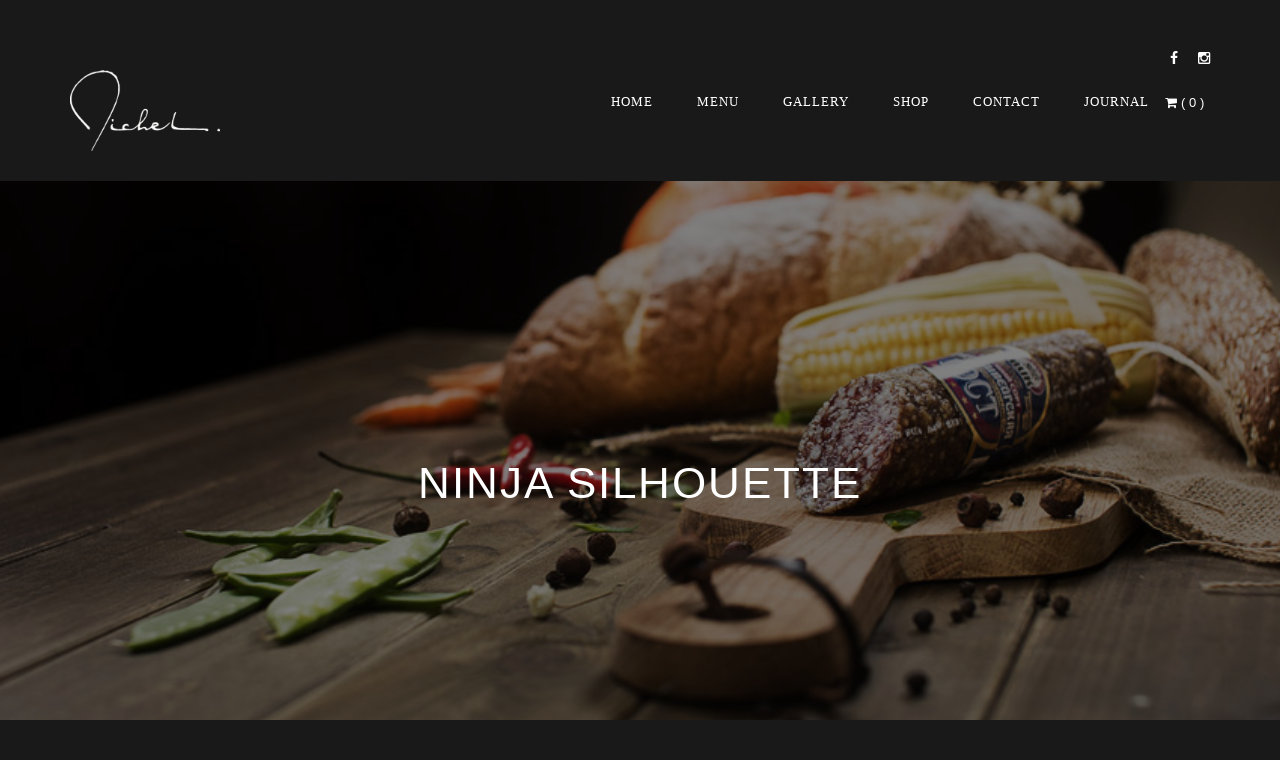

--- FILE ---
content_type: text/html; charset=UTF-8
request_url: https://www.michelrestaurant.fr/product/ninja-silhouette/
body_size: 11887
content:
<!DOCTYPE html>
<html lang="fr-FR">
    <head>
        <meta charset="UTF-8"/>
        <link rel="profile" href="//gmpg.org/xfn/11" />
        <link rel="pingback" href="https://www.michelrestaurant.fr/xmlrpc.php" />
        <meta name="viewport" content="width=device-width, initial-scale=1.0, minimum-scale=1.0, maximum-scale=1.0, user-scalable=no">     
                <title>Ninja Silhouette &#8211; Michel</title>
<meta name='robots' content='max-image-preview:large' />
	<style>img:is([sizes="auto" i], [sizes^="auto," i]) { contain-intrinsic-size: 3000px 1500px }</style>
	<link rel='dns-prefetch' href='//maps.google.com' />
<link rel='dns-prefetch' href='//fonts.googleapis.com' />
<link rel="alternate" type="application/rss+xml" title="Michel &raquo; Flux" href="https://www.michelrestaurant.fr/feed/" />
<link rel="alternate" type="application/rss+xml" title="Michel &raquo; Flux des commentaires" href="https://www.michelrestaurant.fr/comments/feed/" />
<link rel="alternate" type="application/rss+xml" title="Michel &raquo; Ninja Silhouette Flux des commentaires" href="https://www.michelrestaurant.fr/product/ninja-silhouette/feed/" />
<script type="text/javascript">
/* <![CDATA[ */
window._wpemojiSettings = {"baseUrl":"https:\/\/s.w.org\/images\/core\/emoji\/16.0.1\/72x72\/","ext":".png","svgUrl":"https:\/\/s.w.org\/images\/core\/emoji\/16.0.1\/svg\/","svgExt":".svg","source":{"concatemoji":"https:\/\/www.michelrestaurant.fr\/wp-includes\/js\/wp-emoji-release.min.js?ver=6.8.3"}};
/*! This file is auto-generated */
!function(s,n){var o,i,e;function c(e){try{var t={supportTests:e,timestamp:(new Date).valueOf()};sessionStorage.setItem(o,JSON.stringify(t))}catch(e){}}function p(e,t,n){e.clearRect(0,0,e.canvas.width,e.canvas.height),e.fillText(t,0,0);var t=new Uint32Array(e.getImageData(0,0,e.canvas.width,e.canvas.height).data),a=(e.clearRect(0,0,e.canvas.width,e.canvas.height),e.fillText(n,0,0),new Uint32Array(e.getImageData(0,0,e.canvas.width,e.canvas.height).data));return t.every(function(e,t){return e===a[t]})}function u(e,t){e.clearRect(0,0,e.canvas.width,e.canvas.height),e.fillText(t,0,0);for(var n=e.getImageData(16,16,1,1),a=0;a<n.data.length;a++)if(0!==n.data[a])return!1;return!0}function f(e,t,n,a){switch(t){case"flag":return n(e,"\ud83c\udff3\ufe0f\u200d\u26a7\ufe0f","\ud83c\udff3\ufe0f\u200b\u26a7\ufe0f")?!1:!n(e,"\ud83c\udde8\ud83c\uddf6","\ud83c\udde8\u200b\ud83c\uddf6")&&!n(e,"\ud83c\udff4\udb40\udc67\udb40\udc62\udb40\udc65\udb40\udc6e\udb40\udc67\udb40\udc7f","\ud83c\udff4\u200b\udb40\udc67\u200b\udb40\udc62\u200b\udb40\udc65\u200b\udb40\udc6e\u200b\udb40\udc67\u200b\udb40\udc7f");case"emoji":return!a(e,"\ud83e\udedf")}return!1}function g(e,t,n,a){var r="undefined"!=typeof WorkerGlobalScope&&self instanceof WorkerGlobalScope?new OffscreenCanvas(300,150):s.createElement("canvas"),o=r.getContext("2d",{willReadFrequently:!0}),i=(o.textBaseline="top",o.font="600 32px Arial",{});return e.forEach(function(e){i[e]=t(o,e,n,a)}),i}function t(e){var t=s.createElement("script");t.src=e,t.defer=!0,s.head.appendChild(t)}"undefined"!=typeof Promise&&(o="wpEmojiSettingsSupports",i=["flag","emoji"],n.supports={everything:!0,everythingExceptFlag:!0},e=new Promise(function(e){s.addEventListener("DOMContentLoaded",e,{once:!0})}),new Promise(function(t){var n=function(){try{var e=JSON.parse(sessionStorage.getItem(o));if("object"==typeof e&&"number"==typeof e.timestamp&&(new Date).valueOf()<e.timestamp+604800&&"object"==typeof e.supportTests)return e.supportTests}catch(e){}return null}();if(!n){if("undefined"!=typeof Worker&&"undefined"!=typeof OffscreenCanvas&&"undefined"!=typeof URL&&URL.createObjectURL&&"undefined"!=typeof Blob)try{var e="postMessage("+g.toString()+"("+[JSON.stringify(i),f.toString(),p.toString(),u.toString()].join(",")+"));",a=new Blob([e],{type:"text/javascript"}),r=new Worker(URL.createObjectURL(a),{name:"wpTestEmojiSupports"});return void(r.onmessage=function(e){c(n=e.data),r.terminate(),t(n)})}catch(e){}c(n=g(i,f,p,u))}t(n)}).then(function(e){for(var t in e)n.supports[t]=e[t],n.supports.everything=n.supports.everything&&n.supports[t],"flag"!==t&&(n.supports.everythingExceptFlag=n.supports.everythingExceptFlag&&n.supports[t]);n.supports.everythingExceptFlag=n.supports.everythingExceptFlag&&!n.supports.flag,n.DOMReady=!1,n.readyCallback=function(){n.DOMReady=!0}}).then(function(){return e}).then(function(){var e;n.supports.everything||(n.readyCallback(),(e=n.source||{}).concatemoji?t(e.concatemoji):e.wpemoji&&e.twemoji&&(t(e.twemoji),t(e.wpemoji)))}))}((window,document),window._wpemojiSettings);
/* ]]> */
</script>
<style id='wp-emoji-styles-inline-css' type='text/css'>

	img.wp-smiley, img.emoji {
		display: inline !important;
		border: none !important;
		box-shadow: none !important;
		height: 1em !important;
		width: 1em !important;
		margin: 0 0.07em !important;
		vertical-align: -0.1em !important;
		background: none !important;
		padding: 0 !important;
	}
</style>
<link rel='stylesheet' id='wp-block-library-css' href='https://www.michelrestaurant.fr/wp-includes/css/dist/block-library/style.min.css?ver=6.8.3' type='text/css' media='all' />
<style id='classic-theme-styles-inline-css' type='text/css'>
/*! This file is auto-generated */
.wp-block-button__link{color:#fff;background-color:#32373c;border-radius:9999px;box-shadow:none;text-decoration:none;padding:calc(.667em + 2px) calc(1.333em + 2px);font-size:1.125em}.wp-block-file__button{background:#32373c;color:#fff;text-decoration:none}
</style>
<style id='global-styles-inline-css' type='text/css'>
:root{--wp--preset--aspect-ratio--square: 1;--wp--preset--aspect-ratio--4-3: 4/3;--wp--preset--aspect-ratio--3-4: 3/4;--wp--preset--aspect-ratio--3-2: 3/2;--wp--preset--aspect-ratio--2-3: 2/3;--wp--preset--aspect-ratio--16-9: 16/9;--wp--preset--aspect-ratio--9-16: 9/16;--wp--preset--color--black: #000000;--wp--preset--color--cyan-bluish-gray: #abb8c3;--wp--preset--color--white: #ffffff;--wp--preset--color--pale-pink: #f78da7;--wp--preset--color--vivid-red: #cf2e2e;--wp--preset--color--luminous-vivid-orange: #ff6900;--wp--preset--color--luminous-vivid-amber: #fcb900;--wp--preset--color--light-green-cyan: #7bdcb5;--wp--preset--color--vivid-green-cyan: #00d084;--wp--preset--color--pale-cyan-blue: #8ed1fc;--wp--preset--color--vivid-cyan-blue: #0693e3;--wp--preset--color--vivid-purple: #9b51e0;--wp--preset--gradient--vivid-cyan-blue-to-vivid-purple: linear-gradient(135deg,rgba(6,147,227,1) 0%,rgb(155,81,224) 100%);--wp--preset--gradient--light-green-cyan-to-vivid-green-cyan: linear-gradient(135deg,rgb(122,220,180) 0%,rgb(0,208,130) 100%);--wp--preset--gradient--luminous-vivid-amber-to-luminous-vivid-orange: linear-gradient(135deg,rgba(252,185,0,1) 0%,rgba(255,105,0,1) 100%);--wp--preset--gradient--luminous-vivid-orange-to-vivid-red: linear-gradient(135deg,rgba(255,105,0,1) 0%,rgb(207,46,46) 100%);--wp--preset--gradient--very-light-gray-to-cyan-bluish-gray: linear-gradient(135deg,rgb(238,238,238) 0%,rgb(169,184,195) 100%);--wp--preset--gradient--cool-to-warm-spectrum: linear-gradient(135deg,rgb(74,234,220) 0%,rgb(151,120,209) 20%,rgb(207,42,186) 40%,rgb(238,44,130) 60%,rgb(251,105,98) 80%,rgb(254,248,76) 100%);--wp--preset--gradient--blush-light-purple: linear-gradient(135deg,rgb(255,206,236) 0%,rgb(152,150,240) 100%);--wp--preset--gradient--blush-bordeaux: linear-gradient(135deg,rgb(254,205,165) 0%,rgb(254,45,45) 50%,rgb(107,0,62) 100%);--wp--preset--gradient--luminous-dusk: linear-gradient(135deg,rgb(255,203,112) 0%,rgb(199,81,192) 50%,rgb(65,88,208) 100%);--wp--preset--gradient--pale-ocean: linear-gradient(135deg,rgb(255,245,203) 0%,rgb(182,227,212) 50%,rgb(51,167,181) 100%);--wp--preset--gradient--electric-grass: linear-gradient(135deg,rgb(202,248,128) 0%,rgb(113,206,126) 100%);--wp--preset--gradient--midnight: linear-gradient(135deg,rgb(2,3,129) 0%,rgb(40,116,252) 100%);--wp--preset--font-size--small: 13px;--wp--preset--font-size--medium: 20px;--wp--preset--font-size--large: 36px;--wp--preset--font-size--x-large: 42px;--wp--preset--spacing--20: 0.44rem;--wp--preset--spacing--30: 0.67rem;--wp--preset--spacing--40: 1rem;--wp--preset--spacing--50: 1.5rem;--wp--preset--spacing--60: 2.25rem;--wp--preset--spacing--70: 3.38rem;--wp--preset--spacing--80: 5.06rem;--wp--preset--shadow--natural: 6px 6px 9px rgba(0, 0, 0, 0.2);--wp--preset--shadow--deep: 12px 12px 50px rgba(0, 0, 0, 0.4);--wp--preset--shadow--sharp: 6px 6px 0px rgba(0, 0, 0, 0.2);--wp--preset--shadow--outlined: 6px 6px 0px -3px rgba(255, 255, 255, 1), 6px 6px rgba(0, 0, 0, 1);--wp--preset--shadow--crisp: 6px 6px 0px rgba(0, 0, 0, 1);}:where(.is-layout-flex){gap: 0.5em;}:where(.is-layout-grid){gap: 0.5em;}body .is-layout-flex{display: flex;}.is-layout-flex{flex-wrap: wrap;align-items: center;}.is-layout-flex > :is(*, div){margin: 0;}body .is-layout-grid{display: grid;}.is-layout-grid > :is(*, div){margin: 0;}:where(.wp-block-columns.is-layout-flex){gap: 2em;}:where(.wp-block-columns.is-layout-grid){gap: 2em;}:where(.wp-block-post-template.is-layout-flex){gap: 1.25em;}:where(.wp-block-post-template.is-layout-grid){gap: 1.25em;}.has-black-color{color: var(--wp--preset--color--black) !important;}.has-cyan-bluish-gray-color{color: var(--wp--preset--color--cyan-bluish-gray) !important;}.has-white-color{color: var(--wp--preset--color--white) !important;}.has-pale-pink-color{color: var(--wp--preset--color--pale-pink) !important;}.has-vivid-red-color{color: var(--wp--preset--color--vivid-red) !important;}.has-luminous-vivid-orange-color{color: var(--wp--preset--color--luminous-vivid-orange) !important;}.has-luminous-vivid-amber-color{color: var(--wp--preset--color--luminous-vivid-amber) !important;}.has-light-green-cyan-color{color: var(--wp--preset--color--light-green-cyan) !important;}.has-vivid-green-cyan-color{color: var(--wp--preset--color--vivid-green-cyan) !important;}.has-pale-cyan-blue-color{color: var(--wp--preset--color--pale-cyan-blue) !important;}.has-vivid-cyan-blue-color{color: var(--wp--preset--color--vivid-cyan-blue) !important;}.has-vivid-purple-color{color: var(--wp--preset--color--vivid-purple) !important;}.has-black-background-color{background-color: var(--wp--preset--color--black) !important;}.has-cyan-bluish-gray-background-color{background-color: var(--wp--preset--color--cyan-bluish-gray) !important;}.has-white-background-color{background-color: var(--wp--preset--color--white) !important;}.has-pale-pink-background-color{background-color: var(--wp--preset--color--pale-pink) !important;}.has-vivid-red-background-color{background-color: var(--wp--preset--color--vivid-red) !important;}.has-luminous-vivid-orange-background-color{background-color: var(--wp--preset--color--luminous-vivid-orange) !important;}.has-luminous-vivid-amber-background-color{background-color: var(--wp--preset--color--luminous-vivid-amber) !important;}.has-light-green-cyan-background-color{background-color: var(--wp--preset--color--light-green-cyan) !important;}.has-vivid-green-cyan-background-color{background-color: var(--wp--preset--color--vivid-green-cyan) !important;}.has-pale-cyan-blue-background-color{background-color: var(--wp--preset--color--pale-cyan-blue) !important;}.has-vivid-cyan-blue-background-color{background-color: var(--wp--preset--color--vivid-cyan-blue) !important;}.has-vivid-purple-background-color{background-color: var(--wp--preset--color--vivid-purple) !important;}.has-black-border-color{border-color: var(--wp--preset--color--black) !important;}.has-cyan-bluish-gray-border-color{border-color: var(--wp--preset--color--cyan-bluish-gray) !important;}.has-white-border-color{border-color: var(--wp--preset--color--white) !important;}.has-pale-pink-border-color{border-color: var(--wp--preset--color--pale-pink) !important;}.has-vivid-red-border-color{border-color: var(--wp--preset--color--vivid-red) !important;}.has-luminous-vivid-orange-border-color{border-color: var(--wp--preset--color--luminous-vivid-orange) !important;}.has-luminous-vivid-amber-border-color{border-color: var(--wp--preset--color--luminous-vivid-amber) !important;}.has-light-green-cyan-border-color{border-color: var(--wp--preset--color--light-green-cyan) !important;}.has-vivid-green-cyan-border-color{border-color: var(--wp--preset--color--vivid-green-cyan) !important;}.has-pale-cyan-blue-border-color{border-color: var(--wp--preset--color--pale-cyan-blue) !important;}.has-vivid-cyan-blue-border-color{border-color: var(--wp--preset--color--vivid-cyan-blue) !important;}.has-vivid-purple-border-color{border-color: var(--wp--preset--color--vivid-purple) !important;}.has-vivid-cyan-blue-to-vivid-purple-gradient-background{background: var(--wp--preset--gradient--vivid-cyan-blue-to-vivid-purple) !important;}.has-light-green-cyan-to-vivid-green-cyan-gradient-background{background: var(--wp--preset--gradient--light-green-cyan-to-vivid-green-cyan) !important;}.has-luminous-vivid-amber-to-luminous-vivid-orange-gradient-background{background: var(--wp--preset--gradient--luminous-vivid-amber-to-luminous-vivid-orange) !important;}.has-luminous-vivid-orange-to-vivid-red-gradient-background{background: var(--wp--preset--gradient--luminous-vivid-orange-to-vivid-red) !important;}.has-very-light-gray-to-cyan-bluish-gray-gradient-background{background: var(--wp--preset--gradient--very-light-gray-to-cyan-bluish-gray) !important;}.has-cool-to-warm-spectrum-gradient-background{background: var(--wp--preset--gradient--cool-to-warm-spectrum) !important;}.has-blush-light-purple-gradient-background{background: var(--wp--preset--gradient--blush-light-purple) !important;}.has-blush-bordeaux-gradient-background{background: var(--wp--preset--gradient--blush-bordeaux) !important;}.has-luminous-dusk-gradient-background{background: var(--wp--preset--gradient--luminous-dusk) !important;}.has-pale-ocean-gradient-background{background: var(--wp--preset--gradient--pale-ocean) !important;}.has-electric-grass-gradient-background{background: var(--wp--preset--gradient--electric-grass) !important;}.has-midnight-gradient-background{background: var(--wp--preset--gradient--midnight) !important;}.has-small-font-size{font-size: var(--wp--preset--font-size--small) !important;}.has-medium-font-size{font-size: var(--wp--preset--font-size--medium) !important;}.has-large-font-size{font-size: var(--wp--preset--font-size--large) !important;}.has-x-large-font-size{font-size: var(--wp--preset--font-size--x-large) !important;}
:where(.wp-block-post-template.is-layout-flex){gap: 1.25em;}:where(.wp-block-post-template.is-layout-grid){gap: 1.25em;}
:where(.wp-block-columns.is-layout-flex){gap: 2em;}:where(.wp-block-columns.is-layout-grid){gap: 2em;}
:root :where(.wp-block-pullquote){font-size: 1.5em;line-height: 1.6;}
</style>
<link rel='stylesheet' id='contact-form-7-css' href='https://www.michelrestaurant.fr/wp-content/plugins/contact-form-7/includes/css/styles.css?ver=6.1.2' type='text/css' media='all' />
<link rel='stylesheet' id='woocommerce-layout-css' href='https://www.michelrestaurant.fr/wp-content/plugins/woocommerce/assets/css/woocommerce-layout.css?ver=10.3.3' type='text/css' media='all' />
<link rel='stylesheet' id='woocommerce-smallscreen-css' href='https://www.michelrestaurant.fr/wp-content/plugins/woocommerce/assets/css/woocommerce-smallscreen.css?ver=10.3.3' type='text/css' media='only screen and (max-width: 768px)' />
<link rel='stylesheet' id='woocommerce-general-css' href='https://www.michelrestaurant.fr/wp-content/plugins/woocommerce/assets/css/woocommerce.css?ver=10.3.3' type='text/css' media='all' />
<style id='woocommerce-inline-inline-css' type='text/css'>
.woocommerce form .form-row .required { visibility: visible; }
</style>
<link rel='stylesheet' id='brands-styles-css' href='https://www.michelrestaurant.fr/wp-content/plugins/woocommerce/assets/css/brands.css?ver=10.3.3' type='text/css' media='all' />
<link rel='stylesheet' id='lambert-google-fonts-css' href='https://fonts.googleapis.com/css?family=Source%2BSans%2BPro%3A400%2C700%2C900%7CCabin%3A400%2C700%7CDroid%2BSerif%3A400%2C700%7CPlayball&#038;subset=latin%2Clatin-ext' type='text/css' media='all' />
<link rel='stylesheet' id='lambert-plugins-css' href='https://www.michelrestaurant.fr/wp-content/themes/lambert/assets/css/plugins.css' type='text/css' media='all' />
<link rel='stylesheet' id='lambert-theme-style-css' href='https://www.michelrestaurant.fr/wp-content/themes/lambert/style.css' type='text/css' media='all' />
<link rel='stylesheet' id='lambert-responsive-css' href='https://www.michelrestaurant.fr/wp-content/themes/lambert/assets/css/responsive.css' type='text/css' media='all' />
<link rel='stylesheet' id='lambert-custom-css' href='https://www.michelrestaurant.fr/wp-content/themes/lambert/assets/css/custom.css' type='text/css' media='all' />
<link rel='stylesheet' id='lambert-child-style-css' href='https://www.michelrestaurant.fr/wp-content/themes/lambert-child/style.css?ver=2.5.0' type='text/css' media='all' />
<link rel='stylesheet' id='lambert-woo-css' href='https://www.michelrestaurant.fr/wp-content/themes/lambert/assets/css/woocommerce.css' type='text/css' media='all' />
<link rel='stylesheet' id='lambert-color-css' href='https://www.michelrestaurant.fr/wp-content/themes/lambert/assets/skins/default.css' type='text/css' media='all' />
<script type="text/javascript" src="https://www.michelrestaurant.fr/wp-includes/js/jquery/jquery.min.js?ver=3.7.1" id="jquery-core-js"></script>
<script type="text/javascript" src="https://www.michelrestaurant.fr/wp-includes/js/jquery/jquery-migrate.min.js?ver=3.4.1" id="jquery-migrate-js"></script>
<script type="text/javascript" src="https://www.michelrestaurant.fr/wp-content/plugins/woocommerce/assets/js/jquery-blockui/jquery.blockUI.min.js?ver=2.7.0-wc.10.3.3" id="wc-jquery-blockui-js" data-wp-strategy="defer"></script>
<script type="text/javascript" id="wc-add-to-cart-js-extra">
/* <![CDATA[ */
var wc_add_to_cart_params = {"ajax_url":"\/wp-admin\/admin-ajax.php","wc_ajax_url":"\/?wc-ajax=%%endpoint%%","i18n_view_cart":"Voir le panier","cart_url":"https:\/\/www.michelrestaurant.fr","is_cart":"","cart_redirect_after_add":"no"};
/* ]]> */
</script>
<script type="text/javascript" src="https://www.michelrestaurant.fr/wp-content/plugins/woocommerce/assets/js/frontend/add-to-cart.min.js?ver=10.3.3" id="wc-add-to-cart-js" data-wp-strategy="defer"></script>
<script type="text/javascript" src="https://www.michelrestaurant.fr/wp-content/plugins/woocommerce/assets/js/zoom/jquery.zoom.min.js?ver=1.7.21-wc.10.3.3" id="wc-zoom-js" defer="defer" data-wp-strategy="defer"></script>
<script type="text/javascript" src="https://www.michelrestaurant.fr/wp-content/plugins/woocommerce/assets/js/flexslider/jquery.flexslider.min.js?ver=2.7.2-wc.10.3.3" id="wc-flexslider-js" defer="defer" data-wp-strategy="defer"></script>
<script type="text/javascript" id="wc-single-product-js-extra">
/* <![CDATA[ */
var wc_single_product_params = {"i18n_required_rating_text":"Veuillez s\u00e9lectionner une note","i18n_rating_options":["1\u00a0\u00e9toile sur 5","2\u00a0\u00e9toiles sur 5","3\u00a0\u00e9toiles sur 5","4\u00a0\u00e9toiles sur 5","5\u00a0\u00e9toiles sur 5"],"i18n_product_gallery_trigger_text":"Voir la galerie d\u2019images en plein \u00e9cran","review_rating_required":"yes","flexslider":{"rtl":false,"animation":"slide","smoothHeight":true,"directionNav":false,"controlNav":"thumbnails","slideshow":false,"animationSpeed":500,"animationLoop":false,"allowOneSlide":false},"zoom_enabled":"1","zoom_options":[],"photoswipe_enabled":"","photoswipe_options":{"shareEl":false,"closeOnScroll":false,"history":false,"hideAnimationDuration":0,"showAnimationDuration":0},"flexslider_enabled":"1"};
/* ]]> */
</script>
<script type="text/javascript" src="https://www.michelrestaurant.fr/wp-content/plugins/woocommerce/assets/js/frontend/single-product.min.js?ver=10.3.3" id="wc-single-product-js" defer="defer" data-wp-strategy="defer"></script>
<script type="text/javascript" src="https://www.michelrestaurant.fr/wp-content/plugins/woocommerce/assets/js/js-cookie/js.cookie.min.js?ver=2.1.4-wc.10.3.3" id="wc-js-cookie-js" defer="defer" data-wp-strategy="defer"></script>
<script type="text/javascript" id="woocommerce-js-extra">
/* <![CDATA[ */
var woocommerce_params = {"ajax_url":"\/wp-admin\/admin-ajax.php","wc_ajax_url":"\/?wc-ajax=%%endpoint%%","i18n_password_show":"Afficher le mot de passe","i18n_password_hide":"Masquer le mot de passe"};
/* ]]> */
</script>
<script type="text/javascript" src="https://www.michelrestaurant.fr/wp-content/plugins/woocommerce/assets/js/frontend/woocommerce.min.js?ver=10.3.3" id="woocommerce-js" defer="defer" data-wp-strategy="defer"></script>
<script type="text/javascript" src="https://www.michelrestaurant.fr/wp-content/plugins/js_composer/assets/js/vendors/woocommerce-add-to-cart.js?ver=8.7.1" id="vc_woocommerce-add-to-cart-js-js"></script>
<script></script><link rel="https://api.w.org/" href="https://www.michelrestaurant.fr/wp-json/" /><link rel="alternate" title="JSON" type="application/json" href="https://www.michelrestaurant.fr/wp-json/wp/v2/product/31" /><link rel="EditURI" type="application/rsd+xml" title="RSD" href="https://www.michelrestaurant.fr/xmlrpc.php?rsd" />
<meta name="generator" content="WordPress 6.8.3" />
<meta name="generator" content="WooCommerce 10.3.3" />
<link rel="canonical" href="https://www.michelrestaurant.fr/product/ninja-silhouette/" />
<link rel='shortlink' href='https://www.michelrestaurant.fr/?p=31' />
<link rel="alternate" title="oEmbed (JSON)" type="application/json+oembed" href="https://www.michelrestaurant.fr/wp-json/oembed/1.0/embed?url=https%3A%2F%2Fwww.michelrestaurant.fr%2Fproduct%2Fninja-silhouette%2F" />
<link rel="alternate" title="oEmbed (XML)" type="text/xml+oembed" href="https://www.michelrestaurant.fr/wp-json/oembed/1.0/embed?url=https%3A%2F%2Fwww.michelrestaurant.fr%2Fproduct%2Fninja-silhouette%2F&#038;format=xml" />
<meta name="generator" content="Redux 4.5.8" /><script async src="https://pagead2.googlesyndication.com/pagead/js/adsbygoogle.js?client=ca-pub-3808020484285585" crossorigin="anonymous"></script>	<noscript><style>.woocommerce-product-gallery{ opacity: 1 !important; }</style></noscript>
	<style type="text/css">.recentcomments a{display:inline !important;padding:0 !important;margin:0 !important;}</style><meta name="generator" content="Powered by WPBakery Page Builder - drag and drop page builder for WordPress."/>
<link rel="icon" href="https://www.michelrestaurant.fr/wp-content/uploads/2019/12/cropped-logo-michel-1-32x32.png" sizes="32x32" />
<link rel="icon" href="https://www.michelrestaurant.fr/wp-content/uploads/2019/12/cropped-logo-michel-1-192x192.png" sizes="192x192" />
<link rel="apple-touch-icon" href="https://www.michelrestaurant.fr/wp-content/uploads/2019/12/cropped-logo-michel-1-180x180.png" />
<meta name="msapplication-TileImage" content="https://www.michelrestaurant.fr/wp-content/uploads/2019/12/cropped-logo-michel-1-270x270.png" />
		<style type="text/css" id="wp-custom-css">
			header.mainpage-header{
	position:relative
}

header.mainpage-header.sticky {
    position: fixed;
}		</style>
		<noscript><style> .wpb_animate_when_almost_visible { opacity: 1; }</style></noscript>    </head>
    <body class="wp-singular product-template-default single single-product postid-31 wp-custom-logo wp-theme-lambert wp-child-theme-lambert-child theme-lambert lambert-has-addons woocommerce woocommerce-page woocommerce-no-js lambert-wp-theme shop-list-4-cols shop-list-tablet-6-cols wpb-js-composer js-comp-ver-8.7.1 vc_responsive">
                <div class="loader lambert-loader" id="lambert-loader"><img src="https://www.michelrestaurant.fr/wp-content/uploads/2019/12/logoMichel_BLANC-copie.png" alt="loader icon"></div>
        <div id="main">
         
            <header class="mainpage-header">
                <div class="header-inner">
                    <div class="container">
                        <div class="nav-social">
                            <div id="text-3" class="widget widget_text">			<div class="textwidget"><ul>
     <li><a href="https://www.facebook.com/MichelLille" target="_blank"><i class="fa fa-facebook"></i></a></li>
     <li><a href="https://www.instagram.com/michel_lille/" target="_blank"><i class="fa fa-instagram"></i></a></li>
</ul></div>
		</div>                        </div>            
                        <div class="logo-holder">
                            <a href="https://www.michelrestaurant.fr/">
                                                                    <img src="https://www.michelrestaurant.fr/wp-content/uploads/2019/12/logoMichel_BLANC-copie.png"  
                                     
                                     width="150"
                                                                         
                                     height="62"
                                                                         class="responsive-img logo-vis" alt="Michel" />
                                                                                                    <img src="https://www.michelrestaurant.fr/wp-content/uploads/2019/12/logoMichel_NOIR.png" 
                                     
                                     width="150"
                                                                         
                                     height="62"
                                                                         class="responsive-img logo-notvis" alt="Michel" />
                                                                                                
                            </a>
                        </div>
                                                <div class="subnav cart-num">
                            <a href="https://www.michelrestaurant.fr"><i class="fa fa-shopping-cart"></i>( <span>0</span> )</a>
                        </div>
                        
                                                <div class="nav-holder">
                            <nav class="main_navigation">
                                <ul id="menu-main-navigation-menus" class="lambert_main-nav"><li id="menu-item-621" class="menu-item menu-item-type-post_type menu-item-object-page menu-item-621"><a href="https://www.michelrestaurant.fr/home-slider/">Home</a></li>
<li id="menu-item-917" class="menu-item menu-item-type-post_type menu-item-object-page menu-item-917"><a href="https://www.michelrestaurant.fr/menu/">Menu</a></li>
<li id="menu-item-988" class="menu-item menu-item-type-post_type menu-item-object-page menu-item-988"><a href="https://www.michelrestaurant.fr/gallery/" title="Booking a table online is easy">Gallery</a></li>
<li id="menu-item-1058" class="menu-item menu-item-type-post_type menu-item-object-page menu-item-1058"><a href="https://www.michelrestaurant.fr/shop/">Shop</a></li>
<li id="menu-item-636" class="menu-item menu-item-type-post_type menu-item-object-page menu-item-636"><a href="https://www.michelrestaurant.fr/contact/">Contact</a></li>
<li id="menu-item-717" class="menu-item menu-item-type-post_type menu-item-object-page menu-item-717"><a href="https://www.michelrestaurant.fr/blog/">Journal</a></li>
</ul>                            </nav>
                        </div>
                    </div>
                </div>
            </header>
            <div id="wrapper">

                    
			<div class="content">
	    			<section class="parallax-section header-section shop-header-section">
            <div class="bg bg-parallax" style="background-image:url(http://www.michelrestaurant.fr/wp-content/themes/lambert/assets/images/bg/21.jpg)" data-top-bottom="transform: translateY(300px);" data-bottom-top="transform: translateY(-300px);"></div>
            <div class="overlay"></div>
            <div class="container">
            	<h1 class="breadcrumb-title">Ninja Silhouette</h1>
				            </div>
        </section>
        		<section>
        	<div class="triangle-decor"></div>
            <div class="container">
				<div class="row">
					
											<div class="col-md-9">
												
							<nav class="woocommerce-breadcrumb" aria-label="Breadcrumb"><a href="https://www.michelrestaurant.fr">Accueil</a>&nbsp;&#47;&nbsp;<a href="https://www.michelrestaurant.fr/product-category/clothing/">Clothing</a>&nbsp;&#47;&nbsp;<a href="https://www.michelrestaurant.fr/product-category/clothing/t-shirts/">T-shirts</a>&nbsp;&#47;&nbsp;Ninja Silhouette</nav>
					
			<div class="woocommerce-notices-wrapper"></div><div id="product-31" class="product type-product post-31 status-publish first instock product_cat-clothing product_cat-t-shirts shipping-taxable purchasable product-type-simple">

	<div class="woocommerce-product-gallery woocommerce-product-gallery--without-images woocommerce-product-gallery--columns-4 images" data-columns="4" style="opacity: 0; transition: opacity .25s ease-in-out;">
	<div class="woocommerce-product-gallery__wrapper">
		<div class="woocommerce-product-gallery__image--placeholder"><img src="https://www.michelrestaurant.fr/wp-content/uploads/woocommerce-placeholder-500x500.png" alt="En attente de l’image du produit" class="wp-post-image" /></div>	</div>
</div>

	<div class="summary entry-summary">
		<h1 class="product_title entry-title">Ninja Silhouette</h1>		<div class="pr-opt">
        <p class="price"><span class="woocommerce-Price-amount amount"><bdi><span class="woocommerce-Price-currencySymbol">&pound;</span>20.00</bdi></span></p>
		</div>
        		<div class="clearfix"></div>
        			<h4 class="product-short-description-title">Quick Overview</h4>
		Pellentesque habitant morbi tristique senectus et netus et malesuada fames ac turpis egestas. Vestibulum tortor quam, feugiat vitae, ultricies eget, tempor sit amet, ante. Donec eu libero sit amet quam egestas semper. Aenean ultricies mi vitae est. Mauris placerat eleifend leo.
	
	<form class="cart" action="https://www.michelrestaurant.fr/product/ninja-silhouette/" method="post" enctype='multipart/form-data'>
		
		<div class="quantity">
		<label class="screen-reader-text" for="quantity_69212807bede3">quantité de Ninja Silhouette</label>
	<input
		type="number"
				id="quantity_69212807bede3"
		class="input-text qty text"
		name="quantity"
		value="1"
		aria-label="Quantité de produits"
				min="1"
							step="1"
			placeholder=""
			inputmode="numeric"
			autocomplete="off"
			/>
	</div>

		<button type="submit" name="add-to-cart" value="31" class="single_add_to_cart_button button alt">Ajouter au panier</button>

			</form>

	
<div class="product_meta">

	
	
	<span class="posted_in">Catégories : <a href="https://www.michelrestaurant.fr/product-category/clothing/" rel="tag">Clothing</a>, <a href="https://www.michelrestaurant.fr/product-category/clothing/t-shirts/" rel="tag">T-shirts</a></span>
	
	
</div>
	</div>

	
	<div class="woocommerce-tabs wc-tabs-wrapper">
		<ul class="tabs wc-tabs" role="tablist">
							<li role="presentation" class="description_tab" id="tab-title-description">
					<a href="#tab-description" role="tab" aria-controls="tab-description">
						Description					</a>
				</li>
							<li role="presentation" class="reviews_tab" id="tab-title-reviews">
					<a href="#tab-reviews" role="tab" aria-controls="tab-reviews">
						Avis (0)					</a>
				</li>
					</ul>
					<div class="woocommerce-Tabs-panel woocommerce-Tabs-panel--description panel entry-content wc-tab" id="tab-description" role="tabpanel" aria-labelledby="tab-title-description">
				
	<h2>Description</h2>

<p>Pellentesque habitant morbi tristique senectus et netus et malesuada fames ac turpis egestas. Vestibulum tortor quam, feugiat vitae, ultricies eget, tempor sit amet, ante. Donec eu libero sit amet quam egestas semper. Aenean ultricies mi vitae est. Mauris placerat eleifend leo.</p>
			</div>
					<div class="woocommerce-Tabs-panel woocommerce-Tabs-panel--reviews panel entry-content wc-tab" id="tab-reviews" role="tabpanel" aria-labelledby="tab-title-reviews">
				<div id="reviews" class="woocommerce-Reviews">
	<div id="comments">
		<h2 class="woocommerce-Reviews-title">
			Avis		</h2>

					<p class="woocommerce-noreviews">Il n’y a pas encore d’avis.</p>
			</div>

			<div id="review_form_wrapper">
			<div id="review_form">
					<div id="respond" class="comment-respond">
		<span id="reply-title" class="comment-reply-title" role="heading" aria-level="3">Soyez le premier à laisser votre avis sur &ldquo;Ninja Silhouette&rdquo; <small><a rel="nofollow" id="cancel-comment-reply-link" href="/product/ninja-silhouette/#respond" style="display:none;">Annuler la réponse</a></small></span><form action="https://www.michelrestaurant.fr/wp-comments-post.php" method="post" id="commentform" class="comment-form"><p class="comment-notes"><span id="email-notes">Votre adresse e-mail ne sera pas publiée.</span> <span class="required-field-message">Les champs obligatoires sont indiqués avec <span class="required">*</span></span></p><div class="comment-form-rating"><label for="rating" id="comment-form-rating-label">Votre note&nbsp;<span class="required">*</span></label><select name="rating" id="rating" required>
						<option value="">Évaluation...</option>
						<option value="5">Parfait</option>
						<option value="4">Bon</option>
						<option value="3">Moyen</option>
						<option value="2">Pas mal</option>
						<option value="1">Très mauvais</option>
					</select></div><p class="comment-form-comment"><label for="comment">Votre avis&nbsp;<span class="required">*</span></label><textarea id="comment" name="comment" cols="45" rows="8" required></textarea></p><p class="comment-form-author"><label for="author">Nom&nbsp;<span class="required">*</span></label><input id="author" name="author" type="text" autocomplete="name" value="" size="30" required /></p>
<p class="comment-form-email"><label for="email">E-mail&nbsp;<span class="required">*</span></label><input id="email" name="email" type="email" autocomplete="email" value="" size="30" required /></p>
<p class="comment-form-cookies-consent"><input id="wp-comment-cookies-consent" name="wp-comment-cookies-consent" type="checkbox" value="yes" /> <label for="wp-comment-cookies-consent">Enregistrer mon nom, mon e-mail et mon site dans le navigateur pour mon prochain commentaire.</label></p>
<p class="form-submit"><input name="submit" type="submit" id="submit" class="submit" value="Soumettre" /> <input type='hidden' name='comment_post_ID' value='31' id='comment_post_ID' />
<input type='hidden' name='comment_parent' id='comment_parent' value='0' />
</p></form>	</div><!-- #respond -->
				</div>
		</div>
	
	<div class="clear"></div>
</div>
			</div>
		
			</div>


	<section class="up-sells upsells products">
					<h2>Vous aimerez peut-être aussi&hellip;</h2>
		
		<ul class="products columns-4">

			
				<li class="product type-product post-56 status-publish first instock product_cat-clothing product_cat-hoodies shipping-taxable purchasable product-type-simple">
	<a href="https://www.michelrestaurant.fr/product/ninja-silhouette-2/" class="woocommerce-LoopProduct-link woocommerce-loop-product__link"><img width="1200" height="1200" src="https://www.michelrestaurant.fr/wp-content/uploads/woocommerce-placeholder.png" class="woocommerce-placeholder wp-post-image" alt="Texte indicatif" decoding="async" fetchpriority="high" srcset="https://www.michelrestaurant.fr/wp-content/uploads/woocommerce-placeholder.png 1200w, https://www.michelrestaurant.fr/wp-content/uploads/woocommerce-placeholder-300x300.png 300w, https://www.michelrestaurant.fr/wp-content/uploads/woocommerce-placeholder-100x100.png 100w, https://www.michelrestaurant.fr/wp-content/uploads/woocommerce-placeholder-500x500.png 500w, https://www.michelrestaurant.fr/wp-content/uploads/woocommerce-placeholder-1024x1024.png 1024w, https://www.michelrestaurant.fr/wp-content/uploads/woocommerce-placeholder-150x150.png 150w, https://www.michelrestaurant.fr/wp-content/uploads/woocommerce-placeholder-768x768.png 768w" sizes="(max-width: 1200px) 100vw, 1200px" /><h2 class="woocommerce-loop-product__title">Ninja Silhouette</h2><ul class="product-cats"><li><a href="https://www.michelrestaurant.fr/product-category/clothing/" rel="tag">Clothing</a></li><li><a href="https://www.michelrestaurant.fr/product-category/clothing/hoodies/" rel="tag">Hoodies</a></li></ul></a>	<div class="product-price">
		
	<span class="price"><span class="woocommerce-Price-amount amount"><bdi><span class="woocommerce-Price-currencySymbol">&pound;</span>35.00</bdi></span></span>
<a href="/product/ninja-silhouette/?add-to-cart=56" aria-describedby="woocommerce_loop_add_to_cart_link_describedby_56" data-quantity="1" class="button product_type_simple add_to_cart_button ajax_add_to_cart" data-product_id="56" data-product_sku="" aria-label="Ajouter au panier : &ldquo;Ninja Silhouette&rdquo;" rel="nofollow" data-success_message="« Ninja Silhouette » a été ajouté à votre panier" role="button">Ajouter au panier</a>	<span id="woocommerce_loop_add_to_cart_link_describedby_56" class="screen-reader-text">
			</span>
	</div>
</li>

			
		</ul>

	</section>

	
	<section class="related products">

					<h2>Produits similaires</h2>
				<ul class="products columns-4">

			
					<li class="product type-product post-53 status-publish first instock product_cat-clothing product_cat-hoodies shipping-taxable purchasable product-type-simple">
	<a href="https://www.michelrestaurant.fr/product/happy-ninja-2/" class="woocommerce-LoopProduct-link woocommerce-loop-product__link"><img width="1200" height="1200" src="https://www.michelrestaurant.fr/wp-content/uploads/woocommerce-placeholder.png" class="woocommerce-placeholder wp-post-image" alt="Texte indicatif" decoding="async" loading="lazy" srcset="https://www.michelrestaurant.fr/wp-content/uploads/woocommerce-placeholder.png 1200w, https://www.michelrestaurant.fr/wp-content/uploads/woocommerce-placeholder-300x300.png 300w, https://www.michelrestaurant.fr/wp-content/uploads/woocommerce-placeholder-100x100.png 100w, https://www.michelrestaurant.fr/wp-content/uploads/woocommerce-placeholder-500x500.png 500w, https://www.michelrestaurant.fr/wp-content/uploads/woocommerce-placeholder-1024x1024.png 1024w, https://www.michelrestaurant.fr/wp-content/uploads/woocommerce-placeholder-150x150.png 150w, https://www.michelrestaurant.fr/wp-content/uploads/woocommerce-placeholder-768x768.png 768w" sizes="auto, (max-width: 1200px) 100vw, 1200px" /><h2 class="woocommerce-loop-product__title">Happy Ninja</h2><ul class="product-cats"><li><a href="https://www.michelrestaurant.fr/product-category/clothing/" rel="tag">Clothing</a></li><li><a href="https://www.michelrestaurant.fr/product-category/clothing/hoodies/" rel="tag">Hoodies</a></li></ul></a>	<div class="product-price">
		
	<span class="price"><span class="woocommerce-Price-amount amount"><bdi><span class="woocommerce-Price-currencySymbol">&pound;</span>35.00</bdi></span></span>
<a href="/product/ninja-silhouette/?add-to-cart=53" aria-describedby="woocommerce_loop_add_to_cart_link_describedby_53" data-quantity="1" class="button product_type_simple add_to_cart_button ajax_add_to_cart" data-product_id="53" data-product_sku="" aria-label="Ajouter au panier : &ldquo;Happy Ninja&rdquo;" rel="nofollow" data-success_message="« Happy Ninja » a été ajouté à votre panier" role="button">Ajouter au panier</a>	<span id="woocommerce_loop_add_to_cart_link_describedby_53" class="screen-reader-text">
			</span>
	</div>
</li>

			
					<li class="product type-product post-47 status-publish instock product_cat-clothing product_cat-hoodies shipping-taxable purchasable product-type-simple">
	<a href="https://www.michelrestaurant.fr/product/woo-ninja-2/" class="woocommerce-LoopProduct-link woocommerce-loop-product__link"><img width="1200" height="1200" src="https://www.michelrestaurant.fr/wp-content/uploads/woocommerce-placeholder.png" class="woocommerce-placeholder wp-post-image" alt="Texte indicatif" decoding="async" loading="lazy" srcset="https://www.michelrestaurant.fr/wp-content/uploads/woocommerce-placeholder.png 1200w, https://www.michelrestaurant.fr/wp-content/uploads/woocommerce-placeholder-300x300.png 300w, https://www.michelrestaurant.fr/wp-content/uploads/woocommerce-placeholder-100x100.png 100w, https://www.michelrestaurant.fr/wp-content/uploads/woocommerce-placeholder-500x500.png 500w, https://www.michelrestaurant.fr/wp-content/uploads/woocommerce-placeholder-1024x1024.png 1024w, https://www.michelrestaurant.fr/wp-content/uploads/woocommerce-placeholder-150x150.png 150w, https://www.michelrestaurant.fr/wp-content/uploads/woocommerce-placeholder-768x768.png 768w" sizes="auto, (max-width: 1200px) 100vw, 1200px" /><h2 class="woocommerce-loop-product__title">Woo Ninja</h2><ul class="product-cats"><li><a href="https://www.michelrestaurant.fr/product-category/clothing/" rel="tag">Clothing</a></li><li><a href="https://www.michelrestaurant.fr/product-category/clothing/hoodies/" rel="tag">Hoodies</a></li></ul></a>	<div class="product-price">
		
	<span class="price"><span class="woocommerce-Price-amount amount"><bdi><span class="woocommerce-Price-currencySymbol">&pound;</span>35.00</bdi></span></span>
<a href="/product/ninja-silhouette/?add-to-cart=47" aria-describedby="woocommerce_loop_add_to_cart_link_describedby_47" data-quantity="1" class="button product_type_simple add_to_cart_button ajax_add_to_cart" data-product_id="47" data-product_sku="" aria-label="Ajouter au panier : &ldquo;Woo Ninja&rdquo;" rel="nofollow" data-success_message="« Woo Ninja » a été ajouté à votre panier" role="button">Ajouter au panier</a>	<span id="woocommerce_loop_add_to_cart_link_describedby_47" class="screen-reader-text">
			</span>
	</div>
</li>

			
					<li class="product type-product post-40 status-publish outofstock product_cat-clothing product_cat-hoodies sale shipping-taxable purchasable product-type-variable has-default-attributes">
	<a href="https://www.michelrestaurant.fr/product/ship-your-idea-2/" class="woocommerce-LoopProduct-link woocommerce-loop-product__link">
	<span class="onsale">Promo !</span>
	<img width="1200" height="1200" src="https://www.michelrestaurant.fr/wp-content/uploads/woocommerce-placeholder.png" class="woocommerce-placeholder wp-post-image" alt="Texte indicatif" decoding="async" loading="lazy" srcset="https://www.michelrestaurant.fr/wp-content/uploads/woocommerce-placeholder.png 1200w, https://www.michelrestaurant.fr/wp-content/uploads/woocommerce-placeholder-300x300.png 300w, https://www.michelrestaurant.fr/wp-content/uploads/woocommerce-placeholder-100x100.png 100w, https://www.michelrestaurant.fr/wp-content/uploads/woocommerce-placeholder-500x500.png 500w, https://www.michelrestaurant.fr/wp-content/uploads/woocommerce-placeholder-1024x1024.png 1024w, https://www.michelrestaurant.fr/wp-content/uploads/woocommerce-placeholder-150x150.png 150w, https://www.michelrestaurant.fr/wp-content/uploads/woocommerce-placeholder-768x768.png 768w" sizes="auto, (max-width: 1200px) 100vw, 1200px" /><h2 class="woocommerce-loop-product__title">Ship Your Idea</h2><ul class="product-cats"><li><a href="https://www.michelrestaurant.fr/product-category/clothing/" rel="tag">Clothing</a></li><li><a href="https://www.michelrestaurant.fr/product-category/clothing/hoodies/" rel="tag">Hoodies</a></li></ul></a>	<div class="product-price">
		
	<span class="price"><span class="woocommerce-Price-amount amount" aria-hidden="true"><bdi><span class="woocommerce-Price-currencySymbol">&pound;</span>30.00</bdi></span> <span aria-hidden="true"> – </span> <span class="woocommerce-Price-amount amount" aria-hidden="true"><bdi><span class="woocommerce-Price-currencySymbol">&pound;</span>35.00</bdi></span><span class="screen-reader-text">Plage de prix : &pound;30.00 à &pound;35.00</span></span>
<a href="https://www.michelrestaurant.fr/product/ship-your-idea-2/" aria-describedby="woocommerce_loop_add_to_cart_link_describedby_40" data-quantity="1" class="button product_type_variable" data-product_id="40" data-product_sku="" aria-label="Sélectionner les options pour &ldquo;Ship Your Idea&rdquo;" rel="nofollow">Choix des options</a>	<span id="woocommerce_loop_add_to_cart_link_describedby_40" class="screen-reader-text">
		Ce produit a plusieurs variations. Les options peuvent être choisies sur la page du produit	</span>
	</div>
</li>

			
		</ul>

	</section>
	</div>


		
										</div><!-- .col-md-9 -->
									
									
					<div class="col-md-3 right-sidebar">
						<aside>
							<div id="woocommerce_widget_cart-1" class="widget cth-widget woocommerce widget_shopping_cart"><h3 class="widget-title">Your Cart</h3><div class="widget_shopping_cart_content"></div></div><div id="woocommerce_product_categories-1" class="widget cth-widget woocommerce widget_product_categories"><h3 class="widget-title">Product Categories</h3><ul class="product-categories"><li class="cat-item cat-item-48 cat-parent current-cat-parent"><a href="https://www.michelrestaurant.fr/product-category/clothing/">Clothing</a> <span class="count">(12)</span><ul class='children'>
<li class="cat-item cat-item-53"><a href="https://www.michelrestaurant.fr/product-category/clothing/hoodies/">Hoodies</a> <span class="count">(6)</span></li>
<li class="cat-item cat-item-61 current-cat"><a href="https://www.michelrestaurant.fr/product-category/clothing/t-shirts/">T-shirts</a> <span class="count">(6)</span></li>
</ul>
</li>
<li class="cat-item cat-item-85"><a href="https://www.michelrestaurant.fr/product-category/encas/">ENCAS</a> <span class="count">(0)</span></li>
<li class="cat-item cat-item-56 cat-parent"><a href="https://www.michelrestaurant.fr/product-category/music/">Music</a> <span class="count">(6)</span><ul class='children'>
<li class="cat-item cat-item-65"><a href="https://www.michelrestaurant.fr/product-category/music/albums/">Albums</a> <span class="count">(4)</span></li>
<li class="cat-item cat-item-60"><a href="https://www.michelrestaurant.fr/product-category/music/singles/">Singles</a> <span class="count">(2)</span></li>
</ul>
</li>
<li class="cat-item cat-item-58"><a href="https://www.michelrestaurant.fr/product-category/posters/">Posters</a> <span class="count">(5)</span></li>
<li class="cat-item cat-item-15"><a href="https://www.michelrestaurant.fr/product-category/uncategorized/">Uncategorized</a> <span class="count">(0)</span></li>
</ul></div><div id="woocommerce_top_rated_products-1" class="widget cth-widget woocommerce widget_top_rated_products"><h3 class="widget-title">Popular Products</h3><ul class="product_list_widget"><li>
	
	<a href="https://www.michelrestaurant.fr/product/premium-quality-2/">
		<img width="300" height="300" src="https://www.michelrestaurant.fr/wp-content/uploads/woocommerce-placeholder-300x300.png" class="woocommerce-placeholder wp-post-image" alt="Texte indicatif" decoding="async" loading="lazy" srcset="https://www.michelrestaurant.fr/wp-content/uploads/woocommerce-placeholder-300x300.png 300w, https://www.michelrestaurant.fr/wp-content/uploads/woocommerce-placeholder-100x100.png 100w, https://www.michelrestaurant.fr/wp-content/uploads/woocommerce-placeholder-500x500.png 500w, https://www.michelrestaurant.fr/wp-content/uploads/woocommerce-placeholder-1024x1024.png 1024w, https://www.michelrestaurant.fr/wp-content/uploads/woocommerce-placeholder-150x150.png 150w, https://www.michelrestaurant.fr/wp-content/uploads/woocommerce-placeholder-768x768.png 768w, https://www.michelrestaurant.fr/wp-content/uploads/woocommerce-placeholder.png 1200w" sizes="auto, (max-width: 300px) 100vw, 300px" />		<span class="product-title">Premium Quality</span>
	</a>

				
	<del aria-hidden="true"><span class="woocommerce-Price-amount amount"><bdi><span class="woocommerce-Price-currencySymbol">&pound;</span>15.00</bdi></span></del> <span class="screen-reader-text">Le prix initial était : &pound;15.00.</span><ins aria-hidden="true"><span class="woocommerce-Price-amount amount"><bdi><span class="woocommerce-Price-currencySymbol">&pound;</span>12.00</bdi></span></ins><span class="screen-reader-text">Le prix actuel est : &pound;12.00.</span>
	</li>
<li>
	
	<a href="https://www.michelrestaurant.fr/product/woo-logo-3/">
		<img width="300" height="300" src="https://www.michelrestaurant.fr/wp-content/uploads/woocommerce-placeholder-300x300.png" class="woocommerce-placeholder wp-post-image" alt="Texte indicatif" decoding="async" loading="lazy" srcset="https://www.michelrestaurant.fr/wp-content/uploads/woocommerce-placeholder-300x300.png 300w, https://www.michelrestaurant.fr/wp-content/uploads/woocommerce-placeholder-100x100.png 100w, https://www.michelrestaurant.fr/wp-content/uploads/woocommerce-placeholder-500x500.png 500w, https://www.michelrestaurant.fr/wp-content/uploads/woocommerce-placeholder-1024x1024.png 1024w, https://www.michelrestaurant.fr/wp-content/uploads/woocommerce-placeholder-150x150.png 150w, https://www.michelrestaurant.fr/wp-content/uploads/woocommerce-placeholder-768x768.png 768w, https://www.michelrestaurant.fr/wp-content/uploads/woocommerce-placeholder.png 1200w" sizes="auto, (max-width: 300px) 100vw, 300px" />		<span class="product-title">Woo Logo</span>
	</a>

				
	<span class="woocommerce-Price-amount amount"><bdi><span class="woocommerce-Price-currencySymbol">&pound;</span>15.00</bdi></span>
	</li>
<li>
	
	<a href="https://www.michelrestaurant.fr/product/woo-ninja-3/">
		<img width="300" height="300" src="https://www.michelrestaurant.fr/wp-content/uploads/woocommerce-placeholder-300x300.png" class="woocommerce-placeholder wp-post-image" alt="Texte indicatif" decoding="async" loading="lazy" srcset="https://www.michelrestaurant.fr/wp-content/uploads/woocommerce-placeholder-300x300.png 300w, https://www.michelrestaurant.fr/wp-content/uploads/woocommerce-placeholder-100x100.png 100w, https://www.michelrestaurant.fr/wp-content/uploads/woocommerce-placeholder-500x500.png 500w, https://www.michelrestaurant.fr/wp-content/uploads/woocommerce-placeholder-1024x1024.png 1024w, https://www.michelrestaurant.fr/wp-content/uploads/woocommerce-placeholder-150x150.png 150w, https://www.michelrestaurant.fr/wp-content/uploads/woocommerce-placeholder-768x768.png 768w, https://www.michelrestaurant.fr/wp-content/uploads/woocommerce-placeholder.png 1200w" sizes="auto, (max-width: 300px) 100vw, 300px" />		<span class="product-title">Woo Ninja</span>
	</a>

				
	<span class="woocommerce-Price-amount amount"><bdi><span class="woocommerce-Price-currencySymbol">&pound;</span>15.00</bdi></span>
	</li>
<li>
	
	<a href="https://www.michelrestaurant.fr/product/woo-album-1/">
		<img width="300" height="300" src="https://www.michelrestaurant.fr/wp-content/uploads/woocommerce-placeholder-300x300.png" class="woocommerce-placeholder wp-post-image" alt="Texte indicatif" decoding="async" loading="lazy" srcset="https://www.michelrestaurant.fr/wp-content/uploads/woocommerce-placeholder-300x300.png 300w, https://www.michelrestaurant.fr/wp-content/uploads/woocommerce-placeholder-100x100.png 100w, https://www.michelrestaurant.fr/wp-content/uploads/woocommerce-placeholder-500x500.png 500w, https://www.michelrestaurant.fr/wp-content/uploads/woocommerce-placeholder-1024x1024.png 1024w, https://www.michelrestaurant.fr/wp-content/uploads/woocommerce-placeholder-150x150.png 150w, https://www.michelrestaurant.fr/wp-content/uploads/woocommerce-placeholder-768x768.png 768w, https://www.michelrestaurant.fr/wp-content/uploads/woocommerce-placeholder.png 1200w" sizes="auto, (max-width: 300px) 100vw, 300px" />		<span class="product-title">Woo Album #1</span>
	</a>

				
	<span class="woocommerce-Price-amount amount"><bdi><span class="woocommerce-Price-currencySymbol">&pound;</span>9.00</bdi></span>
	</li>
<li>
	
	<a href="https://www.michelrestaurant.fr/product/flying-ninja/">
		<img width="300" height="300" src="https://www.michelrestaurant.fr/wp-content/uploads/woocommerce-placeholder-300x300.png" class="woocommerce-placeholder wp-post-image" alt="Texte indicatif" decoding="async" loading="lazy" srcset="https://www.michelrestaurant.fr/wp-content/uploads/woocommerce-placeholder-300x300.png 300w, https://www.michelrestaurant.fr/wp-content/uploads/woocommerce-placeholder-100x100.png 100w, https://www.michelrestaurant.fr/wp-content/uploads/woocommerce-placeholder-500x500.png 500w, https://www.michelrestaurant.fr/wp-content/uploads/woocommerce-placeholder-1024x1024.png 1024w, https://www.michelrestaurant.fr/wp-content/uploads/woocommerce-placeholder-150x150.png 150w, https://www.michelrestaurant.fr/wp-content/uploads/woocommerce-placeholder-768x768.png 768w, https://www.michelrestaurant.fr/wp-content/uploads/woocommerce-placeholder.png 1200w" sizes="auto, (max-width: 300px) 100vw, 300px" />		<span class="product-title">Flying Ninja</span>
	</a>

				
	<del aria-hidden="true"><span class="woocommerce-Price-amount amount"><bdi><span class="woocommerce-Price-currencySymbol">&pound;</span>15.00</bdi></span></del> <span class="screen-reader-text">Le prix initial était : &pound;15.00.</span><ins aria-hidden="true"><span class="woocommerce-Price-amount amount"><bdi><span class="woocommerce-Price-currencySymbol">&pound;</span>12.00</bdi></span></ins><span class="screen-reader-text">Le prix actuel est : &pound;12.00.</span>
	</li>
</ul></div><div id="woocommerce_product_tag_cloud-1" class="widget cth-widget woocommerce widget_product_tag_cloud"><h3 class="widget-title">Product Tags</h3><div class="tagcloud"><ul class='wp-tag-cloud' role='list'>
	<li><a href="https://www.michelrestaurant.fr/product-tag/flying/" class="tag-cloud-link tag-link-51 tag-link-position-1" style="font-size: 8pt;" aria-label="Flying (1 produit)">Flying</a></li>
	<li><a href="https://www.michelrestaurant.fr/product-tag/ninja/" class="tag-cloud-link tag-link-57 tag-link-position-2" style="font-size: 8pt;" aria-label="Ninja (1 produit)">Ninja</a></li>
</ul>
</div></div>						</aside>
					</div><!-- .right-sidebar -->

								</div><!-- .row -->	
			</div><!-- .container -->	
		</section>
        		</div><!-- .content -->

		
	
			    <footer class="footer-main">
			        <div class="footer-inner">
			            
			            <div class="container">
			            	<div class="row">
			            					            		
			            	</div>
			            	<!--footer contacts links -->
<ul class="footer-contacts">
<li><a href="tel:+33660191848">06 60 19 18 48</a></li>
<li><a href="https://www.google.com/maps/dir//Michel,+167+Rue+Pierre+Mauroy,+59800+Lille/@50.6351095,3.0587954,16z/data=!4m8!4m7!1m0!1m5!1m1!1s0x47c2d53955b6a35d:0x5812f52c4e0e2c8b!2m2!1d3.0682005!2d50.6329439">167 rue Pierre Mauroy à Lille.</a></li>
<li><a href="mailto:contactmichelrestaurant@gmail.com">contactmichelrestaurant@gmail.com</a></li>
</ul>			            				            </div>
			        </div>
			        			        <div class="to-top-holder">
<div class="container">
    <p>Michel</p>
    <div class="to-top"><span>Haut de page</span><i class="fa fa-angle-double-up"></i></div>
</div>
</div>			    </footer><!-- footer end    -->
			            </div><!-- end #wrapper -->
		</div> <!-- End #main -->
	    <script type="speculationrules">
{"prefetch":[{"source":"document","where":{"and":[{"href_matches":"\/*"},{"not":{"href_matches":["\/wp-*.php","\/wp-admin\/*","\/wp-content\/uploads\/*","\/wp-content\/*","\/wp-content\/plugins\/*","\/wp-content\/themes\/lambert-child\/*","\/wp-content\/themes\/lambert\/*","\/*\\?(.+)"]}},{"not":{"selector_matches":"a[rel~=\"nofollow\"]"}},{"not":{"selector_matches":".no-prefetch, .no-prefetch a"}}]},"eagerness":"conservative"}]}
</script>
        <script type="text/javascript">
            var el = document.createElement('script');
            el.setAttribute('src', 'https://static.axept.io/sdk.js');
            el.setAttribute('type', 'text/javascript');
            el.setAttribute('async', true);
            el.setAttribute('data-id', '62c6f717303a6fe463552371');
            el.setAttribute('data-cookies-version', 'michelrestaurant-fr');
            if (document.body !== null) {
                document.body.appendChild(el);
            }
        </script>
    <script type="application/ld+json">{"@context":"https:\/\/schema.org\/","@graph":[{"@context":"https:\/\/schema.org\/","@type":"BreadcrumbList","itemListElement":[{"@type":"ListItem","position":1,"item":{"name":"Accueil","@id":"https:\/\/www.michelrestaurant.fr"}},{"@type":"ListItem","position":2,"item":{"name":"Clothing","@id":"https:\/\/www.michelrestaurant.fr\/product-category\/clothing\/"}},{"@type":"ListItem","position":3,"item":{"name":"T-shirts","@id":"https:\/\/www.michelrestaurant.fr\/product-category\/clothing\/t-shirts\/"}},{"@type":"ListItem","position":4,"item":{"name":"Ninja Silhouette","@id":"https:\/\/www.michelrestaurant.fr\/product\/ninja-silhouette\/"}}]},{"@context":"https:\/\/schema.org\/","@type":"Product","@id":"https:\/\/www.michelrestaurant.fr\/product\/ninja-silhouette\/#product","name":"Ninja Silhouette","url":"https:\/\/www.michelrestaurant.fr\/product\/ninja-silhouette\/","description":"Pellentesque habitant morbi tristique senectus et netus et malesuada fames ac turpis egestas. Vestibulum tortor quam, feugiat vitae, ultricies eget, tempor sit amet, ante. Donec eu libero sit amet quam egestas semper. Aenean ultricies mi vitae est. Mauris placerat eleifend leo.","sku":31,"offers":[{"@type":"Offer","priceSpecification":[{"@type":"UnitPriceSpecification","price":"20.00","priceCurrency":"GBP","valueAddedTaxIncluded":false,"validThrough":"2026-12-31"}],"priceValidUntil":"2026-12-31","availability":"https:\/\/schema.org\/InStock","url":"https:\/\/www.michelrestaurant.fr\/product\/ninja-silhouette\/","seller":{"@type":"Organization","name":"Michel","url":"https:\/\/www.michelrestaurant.fr"}}]}]}</script>	<script type='text/javascript'>
		(function () {
			var c = document.body.className;
			c = c.replace(/woocommerce-no-js/, 'woocommerce-js');
			document.body.className = c;
		})();
	</script>
	<link rel='stylesheet' id='wc-blocks-style-css' href='https://www.michelrestaurant.fr/wp-content/plugins/woocommerce/assets/client/blocks/wc-blocks.css?ver=wc-10.3.3' type='text/css' media='all' />
<script type="text/javascript" src="https://www.michelrestaurant.fr/wp-includes/js/dist/hooks.min.js?ver=4d63a3d491d11ffd8ac6" id="wp-hooks-js"></script>
<script type="text/javascript" src="https://www.michelrestaurant.fr/wp-includes/js/dist/i18n.min.js?ver=5e580eb46a90c2b997e6" id="wp-i18n-js"></script>
<script type="text/javascript" id="wp-i18n-js-after">
/* <![CDATA[ */
wp.i18n.setLocaleData( { 'text direction\u0004ltr': [ 'ltr' ] } );
/* ]]> */
</script>
<script type="text/javascript" src="https://www.michelrestaurant.fr/wp-content/plugins/contact-form-7/includes/swv/js/index.js?ver=6.1.2" id="swv-js"></script>
<script type="text/javascript" id="contact-form-7-js-translations">
/* <![CDATA[ */
( function( domain, translations ) {
	var localeData = translations.locale_data[ domain ] || translations.locale_data.messages;
	localeData[""].domain = domain;
	wp.i18n.setLocaleData( localeData, domain );
} )( "contact-form-7", {"translation-revision-date":"2025-02-06 12:02:14+0000","generator":"GlotPress\/4.0.1","domain":"messages","locale_data":{"messages":{"":{"domain":"messages","plural-forms":"nplurals=2; plural=n > 1;","lang":"fr"},"This contact form is placed in the wrong place.":["Ce formulaire de contact est plac\u00e9 dans un mauvais endroit."],"Error:":["Erreur\u00a0:"]}},"comment":{"reference":"includes\/js\/index.js"}} );
/* ]]> */
</script>
<script type="text/javascript" id="contact-form-7-js-before">
/* <![CDATA[ */
var wpcf7 = {
    "api": {
        "root": "https:\/\/www.michelrestaurant.fr\/wp-json\/",
        "namespace": "contact-form-7\/v1"
    }
};
/* ]]> */
</script>
<script type="text/javascript" src="https://www.michelrestaurant.fr/wp-content/plugins/contact-form-7/includes/js/index.js?ver=6.1.2" id="contact-form-7-js"></script>
<script type="text/javascript" id="lambert-addons-js-extra">
/* <![CDATA[ */
var _lambert_add_ons = {"url":"https:\/\/www.michelrestaurant.fr\/wp-admin\/admin-ajax.php","nonce":"20aff62750","like":"Like","unlike":"Unlike","posted_on":"Posted on ","reply":"Reply","retweet":"Retweet","favorite":"Favorite","gcaptcha":"","gcaptcha_key":""};
/* ]]> */
</script>
<script type="text/javascript" src="https://www.michelrestaurant.fr/wp-content/plugins/lambert-add-ons/assets/js/lambert-add-ons.min.js" id="lambert-addons-js"></script>
<script type="text/javascript" src="https://www.michelrestaurant.fr/wp-includes/js/comment-reply.min.js?ver=6.8.3" id="comment-reply-js" async="async" data-wp-strategy="async"></script>
<script type="text/javascript" src="https://maps.google.com/maps/api/js?key=AIzaSyB4ydZ_eUAb5ZxPHSQlDhPwFalGSp6bwfc" id="lambert-gmap-js"></script>
<script type="text/javascript" src="https://www.michelrestaurant.fr/wp-content/themes/lambert/assets/js/plugins.js" id="lambert-plugins-js"></script>
<script type="text/javascript" src="https://www.michelrestaurant.fr/wp-includes/js/imagesloaded.min.js?ver=5.0.0" id="imagesloaded-js"></script>
<script type="text/javascript" src="https://www.michelrestaurant.fr/wp-content/themes/lambert/assets/js/scripts.js" id="lambert-scripts-js"></script>
<script type="text/javascript" src="https://www.michelrestaurant.fr/wp-content/plugins/woocommerce/assets/js/sourcebuster/sourcebuster.min.js?ver=10.3.3" id="sourcebuster-js-js"></script>
<script type="text/javascript" id="wc-order-attribution-js-extra">
/* <![CDATA[ */
var wc_order_attribution = {"params":{"lifetime":1.0e-5,"session":30,"base64":false,"ajaxurl":"https:\/\/www.michelrestaurant.fr\/wp-admin\/admin-ajax.php","prefix":"wc_order_attribution_","allowTracking":true},"fields":{"source_type":"current.typ","referrer":"current_add.rf","utm_campaign":"current.cmp","utm_source":"current.src","utm_medium":"current.mdm","utm_content":"current.cnt","utm_id":"current.id","utm_term":"current.trm","utm_source_platform":"current.plt","utm_creative_format":"current.fmt","utm_marketing_tactic":"current.tct","session_entry":"current_add.ep","session_start_time":"current_add.fd","session_pages":"session.pgs","session_count":"udata.vst","user_agent":"udata.uag"}};
/* ]]> */
</script>
<script type="text/javascript" src="https://www.michelrestaurant.fr/wp-content/plugins/woocommerce/assets/js/frontend/order-attribution.min.js?ver=10.3.3" id="wc-order-attribution-js"></script>
<script type="text/javascript" id="wc-cart-fragments-js-extra">
/* <![CDATA[ */
var wc_cart_fragments_params = {"ajax_url":"\/wp-admin\/admin-ajax.php","wc_ajax_url":"\/?wc-ajax=%%endpoint%%","cart_hash_key":"wc_cart_hash_40c4bf6ef998e21711bc59ecdc0ff908","fragment_name":"wc_fragments_40c4bf6ef998e21711bc59ecdc0ff908","request_timeout":"5000"};
/* ]]> */
</script>
<script type="text/javascript" src="https://www.michelrestaurant.fr/wp-content/plugins/woocommerce/assets/js/frontend/cart-fragments.min.js?ver=10.3.3" id="wc-cart-fragments-js" defer="defer" data-wp-strategy="defer"></script>
<script></script>	</body>
</html>

--- FILE ---
content_type: text/html; charset=utf-8
request_url: https://www.google.com/recaptcha/api2/aframe
body_size: 267
content:
<!DOCTYPE HTML><html><head><meta http-equiv="content-type" content="text/html; charset=UTF-8"></head><body><script nonce="nhqL0vfp5oS599SxCrzdJQ">/** Anti-fraud and anti-abuse applications only. See google.com/recaptcha */ try{var clients={'sodar':'https://pagead2.googlesyndication.com/pagead/sodar?'};window.addEventListener("message",function(a){try{if(a.source===window.parent){var b=JSON.parse(a.data);var c=clients[b['id']];if(c){var d=document.createElement('img');d.src=c+b['params']+'&rc='+(localStorage.getItem("rc::a")?sessionStorage.getItem("rc::b"):"");window.document.body.appendChild(d);sessionStorage.setItem("rc::e",parseInt(sessionStorage.getItem("rc::e")||0)+1);localStorage.setItem("rc::h",'1763780619392');}}}catch(b){}});window.parent.postMessage("_grecaptcha_ready", "*");}catch(b){}</script></body></html>

--- FILE ---
content_type: text/css
request_url: https://www.michelrestaurant.fr/wp-content/themes/lambert/style.css
body_size: 13098
content:
@charset "UTF-8";
/*
Theme Name: Lambert
Theme URI: https://demowp.cththemes.com/lambert/
Author: CTHthemes
Author URI: http://themeforest.net/user/cththemes
Description: A "Lambert – Responsive Restaurant / Pub / Cafe Wordpress Theme" is perfect if you like a clean and modern design. Lambert is a clean and professional theme, perfect for Restaurant, Bakery, any food business and personal chef web sites. More features with 6 Homepages (Video , Carousel , Slideshow) – one and multi page version for versions for each option.
Version: 2.5.2
License: GNU General Public License version 3.0
License URI: http://www.gnu.org/licenses/gpl-3.0.html
Text Domain: lambert
Tags: custom-background, custom-menu, editor-style, featured-images, post-formats, sticky-post, theme-options, translation-ready
*/
/*======================================

 [ -Main Stylesheet-
  Theme: Lambert
  Version: 2.5.2
  Last change: 22/05/2015 ]
    +++Fonts +++
  ++++General Styles++++
  ++++Typography ++++
  ++++Page preload ++++
  ++++Content Styles ++++
  ++++Section's++++
  ++++Header ++++
  ++++Navigation ++++
  ++++Home pages ++++
  ++++Page title +++++
  ++++Team ++++
  ++++Menu ++++
  ++++Gallery ++++
  ++++Shop ++++
  ++++Checkout ++++
  ++++Footer ++++
  ++++Twitter++++
  ++++Blog ++++
  ++++Subscribe ++++
  ++++Map ++++
  ++++Promotion  ++++
  ++++Testimonials ++++
  ++++Reservation ++++
  ++++Contact ++++
  ++++Video  ++++
  ++++Contact ++++
  ++++Media ++++
*/
/* WP Style Reset */
/*-------------WP Reset ---------------------------------------*/
.aligncenter, div.aligncenter {
  display: block;
  margin-left: auto;
  margin-right: auto; }

.alignright {
  display: inline;
  float: right; }

.alignleft {
  display: inline;
  float: left; }

.wp-caption {
  max-width: 100%; }

.wp-caption p.wp-caption-text {
  font-size: 90%; }

/* The wrapper <div> for the caption and captioned element. */
.wp-caption {
  max-width: 100%;
  margin-bottom: 15px; }

.gallery-caption {
  margin-bottom: 10px; }

/* The caption text. */
.wp-caption p.wp-caption-text {
  font-size: 11px;
  line-height: 17px;
  margin: 0;
  padding: 0 4px 5px; }

.wp-caption figcaption.wp-caption-text {
  margin-top: 10px; }

.bypostauthor .comment-meta {
  font-weight: bold; }

/* Text meant only for screen readers. */
.screen-reader-text {
  clip: rect(1px, 1px, 1px, 1px);
  position: absolute !important;
  height: 1px;
  width: 1px;
  overflow: hidden; }

.screen-reader-text:focus {
  background-color: #f1f1f1;
  border-radius: 3px;
  -webkit-box-shadow: 0 0 2px 2px rgba(0, 0, 0, 0.6);
          box-shadow: 0 0 2px 2px rgba(0, 0, 0, 0.6);
  clip: auto !important;
  color: #21759b;
  display: block;
  font-size: 14px;
  font-size: 0.875rem;
  font-weight: bold;
  height: auto;
  left: 5px;
  line-height: normal;
  padding: 15px 23px 14px;
  text-decoration: none;
  top: 5px;
  width: auto;
  z-index: 100000;
  /* Above WP toolbar. */ }

blockquote.alignleft, .wp-caption.alignleft, img.alignleft {
  margin: 0.4211em 1em 1em 0px; }

blockquote.alignright, .wp-caption.alignright, img.alignright {
  margin: 0.4211em 0px 1em 1em; }

.wp-caption.aligncenter {
  clear: both; }

.wp-caption-text {
  color: #666; }

.blog-sidebar > .widget * {
  max-width: 100%;
  /*height: auto;*/ }

#wp-calendar {
  width: 100%; }

#wp-calendar tbody td, #wp-calendar thead th {
  text-align: center; }

.widget_search button[type="submit"] {
  border-width: 2px; }

.mb-15 {
  margin-bottom: 15px; }

.widget a {
  color: #000;
  -webkit-transition: all 300ms linear 0s;
  -o-transition: all 300ms linear 0s;
  transition: all 300ms linear 0s; }

.widget_categories select,
.widget_archive select {
  width: 100%; }

.left-sidebar .widget *,
.right-sidebar .widget * {
  max-width: 100%; }

.cth-single .blog-text img,
.cth-page .blog-text img,
.left-sidebar .widget img,
.right-sidebar .widget img,
.cth-single img,
.cth-page img {
  max-width: 100%;
  height: auto; }

.cth-page {
  text-align: left; }

.right-sidebar ul,
.left-sidebar ul {
  list-style: none;
  padding-left: 0px; }

.right-sidebar ul ul,
.left-sidebar ul ul {
  padding-left: 15px; }

.right-sidebar ul li,
.left-sidebar ul li {
  padding-bottom: 8px;
  margin-bottom: 0px; }

.right-sidebar ul.children, .right-sidebar ul.sub-menu,
.left-sidebar ul.children, .left-sidebar ul.sub-menu {
  margin-top: 0px; }

.right-sidebar ul.children, .right-sidebar ul.sub-menu > li:first-child,
.left-sidebar ul.children, .left-sidebar ul.sub-menu > li:first-child {
  padding-top: 8px; }

.right-sidebar ul.children > li:last-child, .right-sidebar ul.sub-menu > li:last-child,
.left-sidebar ul.children > li:last-child, .left-sidebar ul.sub-menu > li:last-child {
  margin-bottom: 0px;
  padding-bottom: 0px; }

/* table */
table {
  border-width: 1px 1px 1px 0px;
  border-color: #eee #eee #eee transparent;
  border-style: solid solid solid none;
  border-collapse: collapse;
  border-spacing: 0px;
  margin: 0px 0px 20px;
  width: 100%; }

table th, table td {
  border-top: 1px solid #eee;
  border-left: 1px solid #eee;
  padding: 8px;
  vertical-align: top;
  text-align: left; }

table thead:first-child tr:first-child th, table tbody:first-child tr:first-child th, table tbody:first-child tr:first-child td {
  border-top: 0px none; }

.gallery .gallery-item img {
  width: auto; }

.gallery-columns-1 .gallery-item {
  width: 100%;
  padding: 2px;
  margin-bottom: 20px;
  float: left; }

.gallery-columns-2 .gallery-item {
  width: 50%;
  padding: 2px;
  margin-bottom: 20px;
  float: left; }

.gallery-columns-3 .gallery-item {
  width: 33.33%;
  padding: 2px;
  margin-bottom: 20px;
  float: left; }

.gallery-columns-4 .gallery-item {
  width: 25%;
  padding: 2px;
  margin-bottom: 20px;
  float: left; }

.gallery-columns-5 .gallery-item {
  width: 20%;
  padding: 2px;
  margin-bottom: 20px;
  float: left; }

.gallery-columns-6 .gallery-item {
  width: 16.66%;
  padding: 2px;
  margin-bottom: 20px;
  float: left; }

.gallery-columns-7 .gallery-item {
  width: 14.28%;
  padding: 2px;
  margin-bottom: 20px;
  float: left; }

.gallery-columns-8 .gallery-item {
  width: 12.5%;
  padding: 2px;
  margin-bottom: 20px;
  float: left; }

.gallery-columns-9 .gallery-item {
  width: 11.11%;
  padding: 2px;
  margin-bottom: 20px;
  float: left; }

.res-image {
  max-width: 100%;
  height: auto; }

caption {
  margin-bottom: 10px; }

/*------------- Style reset for VC --------------------------------*/
.content.wpb_row, .content .wpb_row, .content .wpb_content_element, .content ul.wpb_thumbnails-fluid > li, .content .last_toggle_el_margin, .wpb_button {
  margin-bottom: 0px !important; }

/*-------------General Style---------------------------------------*/
html {
  overflow-x: hidden !important;
  height: 100%; }

body {
  margin: 0;
  padding: 0;
  font-family: 'Source Sans Pro', sans-serif;
  font-weight: 400;
  font-size: 12px;
  color: #000;
  background-color: #191919;
  height: 100%;
  text-align: center; }

body {
  font-size: 16px;
  line-height: 1.45; }

h1, h2, h3, h4, h5, h6, p {
  line-height: 1.45; }

@-o-viewport {
  width: device-width; }

@-ms-viewport {
  width: device-width; }

@viewport {
  width: device-width; }

/*--------------Typography--------------------------------------*/
h1 {
  font-size: 4em;
  text-transform: uppercase;
  font-weight: 400;
  /*line-height: 1.17em;*/ }

h2 {
  font-size: 3em;
  font-weight: 300; }

h3 {
  font-size: 2em;
  font-weight: 300; }

h4 {
  font-size: 1em;
  font-weight: 200; }

h5 {
  font-size: 0.9em;
  font-weight: 200; }

h6 {
  font-size: 0.8em;
  font-weight: 200; }

p {
  text-align: left;
  /*font-size:16px;
    line-height:24px;*/
  padding-bottom: 10px; }

blockquote {
  float: left;
  padding: 10px 20px;
  margin: 0 0 20px;
  font-size: 17.5px;
  border-left: 15px solid #eee;
  line-height: 1.5em;
  text-align: left;
  width: 100%; }

blockquote p {
  font-family: Georgia, "Times New Roman", Times, serif;
  font-style: italic;
  color: #494949; }

blockquote cite {
  display: block; }

pre {
  float: left;
  width: 100%;
  overflow: auto;
  background: #eee;
  padding: 10px; }

.fl-fw {
  float: left;
  width: 100%; }

.fr-fw {
  float: right;
  width: 100%; }

/* ---------Page preload--------------------------------------*/
.loader {
  position: fixed;
  top: 50% !important;
  left: 50%;
  width: 50px;
  height: 50px;
  margin-left: -25px;
  z-index: 100;
  font-size: 12px;
  line-height: 50px;
  color: #fff; }

.loader img {
  -webkit-animation: k3d 3.5s infinite linear;
          animation: k3d 3.5s infinite linear;
  max-width: 100%;
  height: auto; }

@-webkit-keyframes k3d {
  0% {
    -webkit-transform: rotateY(0deg); }
  50% {
    -webkit-transform: rotateY(360deg);
    opacity: 0.3; }
  100% {
    -webkit-transform: rotateY(0deg); } }

@keyframes k3d {
  0% {
    -webkit-transform: rotateY(0deg);
            transform: rotateY(0deg); }
  50% {
    -webkit-transform: rotateY(360deg);
            transform: rotateY(360deg);
    opacity: 0.3; }
  100% {
    -webkit-transform: rotateY(0deg);
            transform: rotateY(0deg); } }

/* ---------Content Styles--------------------------------------*/
#main {
  height: 100%;
  width: 100%;
  position: absolute;
  top: 0;
  left: 0;
  z-index: 2;
  opacity: 0; }

#main.hide-loader {
  opacity: 1; }

.woocommerce .loader:before {
  display: none; }

#wrapper {
  float: left;
  position: relative;
  z-index: 2;
  width: 100%;
  background: #fff; }

.container {
  /*max-width: 1224px;
    width:92%;*/
  margin: 0 auto;
  position: relative;
  z-index: 2; }

.content {
  width: 100%;
  position: relative;
  z-index: 2;
  float: left; }

section.content {
  overflow-x: hidden; }

section.content.lambert_triangle_sec {
  overflow-x: visible; }

.full-height {
  height: 100%; }

.bg {
  position: absolute;
  top: 0;
  left: 0;
  width: 100%;
  height: 100%;
  background-size: cover;
  background-attachment: scroll;
  background-position: center;
  background-repeat: repeat;
  background-origin: content-box;
  overflow: hidden; }

.respimg {
  width: 100%;
  height: auto; }

.responsive-img {
  max-width: 100%;
  height: auto; }

.overlay {
  position: absolute;
  top: 0;
  left: 0;
  width: 100%;
  height: 100%;
  background: #000;
  opacity: 0.2;
  z-index: 2; }

/* --------- Section's--------------------------------------*/
section {
  float: left;
  width: 100%;
  position: relative;
  padding: 90px 0;
  background: #fff; }

.parallax-section {
  padding: 150px 0;
  color: #fff;
  overflow: hidden; }

.parallax-section .overlay {
  opacity: 0.5; }

.section-separator {
  float: right;
  width: 70%;
  height: 6px;
  background: #000;
  margin-right: -20%; }

.bg-parallax {
  height: 150%;
  top: -25%; }

.parallax-section h2 {
  text-transform: uppercase;
  font-weight: bold;
  font-size: 44px;
  letter-spacing: 2px;
  padding-bottom: 20px;
  font-family: 'Source Sans Pro', sans-serif; }

.parallax-section h3 {
  color: #fff;
  font-size: 34px;
  font-family: 'Playball', cursive; }

section.header-section {
  padding: 250px 0;
  border-top: 20px solid #fff; }

section.shop-header-section {
  border-top: none; }

section.hide-single-head {
  padding-top: 50px; }

.section-title {
  float: left;
  width: 100%;
  margin-bottom: 20px !important; }

.section-title h3 {
  font-size: 58px;
  font-family: 'Playball', cursive; }

.product-short-description {
  text-align: left;
  font-size: 16px;
  line-height: 24px;
  padding-bottom: 10px; }

.product-short-description-title,
.section-title h4 {
  font-size: 20px;
  text-transform: uppercase;
  font-weight: bold;
  letter-spacing: 1px;
  position: relative;
  display: inline-table;
  padding-bottom: 20px;
  font-family: 'Source Sans Pro', sans-serif; }

.product-short-description-title {
  display: block; }

.decor-title:before, .decor-title:after {
  content: '';
  position: absolute;
  top: 12px;
  background: url(assets/images/bef-af.png) no-repeat center;
  width: 26px;
  height: 6px; }

.decor-title:before {
  left: -46px; }

.section-title h4:after {
  right: -46px; }

.parallax-section-title {
  position: relative;
  z-index: 22; }

.triangle-decor {
  position: absolute;
  top: -8px;
  left: 0;
  width: 100%;
  z-index: 57; }

.about-section .link {
  margin-top: 20px;
  float: left; }

.about-section .single-slider-holder {
  margin-top: 80px; }

.bold-separator {
  float: left;
  width: 100%;
  margin: 50px 0;
  position: relative; }

.bold-separator {
  margin-bottom: 50px !important; }

.bold-separator .span,
.bold-separator span {
  width: 6px;
  height: 6px;
  display: inline-table;
  background: #191919;
  margin: 0 auto;
  border-radius: 100%;
  text-indent: -9999999px;
  line-height: 6px; }

.bold-separator:before, .bold-separator:after {
  content: '';
  position: absolute;
  width: 10%;
  height: 1px;
  top: 2px;
  opacity: 0.3; }

.bold-separator:before {
  left: 30%; }

.bold-separator:after {
  right: 30%; }

.parallax-section .bold-separator .span,
.parallax-section .bold-separator span {
  background: #fff; }

.align-text {
  text-align: left; }

.img-wrap {
  position: absolute;
  top: 0;
  right: 0;
  width: 30%;
  overflow: hidden;
  height: 100%;
  z-index: 4; }

.no-border {
  border: none !important; }

.no-padding {
  padding: 0 !important; }

.inner {
  max-width: 800px;
  margin: 0 auto; }

.inner p {
  text-align: center; }

.link {
  font-size: 17px;
  padding: 10px 15px;
  display: inline-table;
  font-weight: bold;
  font-family: 'Playball', cursive;
  letter-spacing: 2px;
  margin-bottom: 20px;
  -webkit-transition: all 200ms linear;
  -o-transition: all 200ms linear;
  transition: all 200ms linear;
  text-transform: uppercase; }

.align-link {
  margin-top: 30px; }

.link:hover {
  color: #000; }

.align-link:hover {
  color: #fff; }

.section-icon {
  width: 60px;
  height: 60px;
  line-height: 60px;
  margin: 10px auto;
  background: rgba(255, 255, 255, 0.21);
  border: 2px solid rgba(255, 255, 255, 0.51);
  border-radius: 100%;
  font-size: 20px; }

/*------ Header  ------------------------------------------------*/
header.mainpage-header {
  position: fixed;
  top: 0;
  left: 0;
  z-index: 20;
  width: 100%;
  -webkit-transform: translate3d(0, 0, 0); }

.header-inner {
  float: left;
  width: 100%;
  position: relative;
  padding: 30px 0;
  top: 0;
  -webkit-transition: all 300ms linear;
  -o-transition: all 300ms linear;
  transition: all 300ms linear; }

.header-inner:before {
  content: '';
  position: absolute;
  top: 0;
  left: 0;
  width: 100%;
  height: 0;
  background: #fff;
  -webkit-transition: all 200ms linear;
  -o-transition: all 200ms linear;
  transition: all 200ms linear;
  -webkit-box-shadow: 0 0 10px rgba(0, 0, 0, 0.1);
          box-shadow: 0 0 10px rgba(0, 0, 0, 0.1); }

.logo-holder {
  float: left;
  position: relative;
  max-width: 300px; }

.logo-holder a {
  margin-top: 0px;
  display: block;
  position: relative; }

.logo-vis {
  position: relative;
  z-index: 1;
  -webkit-transition: all 300ms linear;
  -o-transition: all 300ms linear;
  transition: all 300ms linear; }

.logo-notvis {
  position: absolute;
  top: 0;
  left: 0;
  z-index: 2;
  opacity: 0;
  -webkit-transition: all 300ms linear;
  -o-transition: all 300ms linear;
  transition: all 300ms linear;
  opacity: 0; }

.logo-sticky img.logo-vis {
  opacity: 0; }

.logo-sticky img.logo-notvis {
  opacity: 1; }

header.sticky .header-inner:before, header.flat-header .header-inner:before {
  height: 100%; }

header.sticky .header-inner {
  top: -40px;
  padding: 25px 0; }

/*------ Navigation  ------------------------------------------------*/
.nav-holder {
  float: right;
  position: relative;
  margin-top: 20px; }

.main_navigation ul {
  list-style: none;
  padding-left: 0; }

/* Hiding and showing the submenu items */
.main_navigation ul ul {
  display: none; }

.main_navigation ul li:hover > ul {
  display: block; }

nav {
  position: relative;
  float: left;
  width: 100%; }

nav li {
  float: left;
  position: relative;
  padding: 10px 22px; }

nav li:last-child {
  padding-right: 0; }

nav li a {
  float: left;
  line-height: 1;
  font-size: 13px;
  text-transform: uppercase;
  letter-spacing: 1px;
  color: #fff;
  top: 0;
  position: relative;
  font-family: 'Droid Serif', serif;
  -webkit-transition: all 100ms linear;
  -o-transition: all 100ms linear;
  transition: all 100ms linear; }

nav li a:before, nav li a:after {
  content: '';
  position: absolute;
  top: 50%;
  margin-top: -2px;
  width: 4px;
  height: 4px;
  background: #fff;
  border-radius: 100%;
  -webkit-transition: all 300ms linear;
  -o-transition: all 300ms linear;
  transition: all 300ms linear;
  -webkit-transform: scale(0.1);
  -ms-transform: scale(0.1);
      transform: scale(0.1);
  opacity: 0; }

nav li a:before {
  left: -16px; }

nav li a:after {
  right: -16px; }

nav li a.act-link:before, nav li a.act-link:after {
  -webkit-transform: scale(1);
  -ms-transform: scale(1);
      transform: scale(1);
  opacity: 1; }

nav li ul a:before, nav li ul a:after {
  display: none; }

nav li ul a.act-link {
  color: #000;
  font-weight: 600; }

.nav-button-holder {
  float: right;
  margin: 0 20px 0 10px;
  padding-left: 22px;
  display: none;
  position: relative; }

.nav-button {
  float: right;
  width: 30px;
  height: 24px;
  position: relative;
  margin-top: 22px;
  cursor: pointer; }

.nav-button span {
  float: left;
  width: 100%;
  height: 4px;
  background: #fff;
  margin-bottom: 2px;
  position: relative; }

header.sticky nav a, header.flat-header nav a {
  color: #000; }

header.sticky nav li a:before, header.sticky nav li a:after, header.flat-header nav li a:before, header.flat-header nav li a:after {
  background: #000; }

header.sticky .nav-button span, header.flat-header .nav-button span {
  background: #000; }

.nav-social {
  float: right;
  width: 100%;
  position: relative;
  -webkit-transition: all 600ms linear;
  -o-transition: all 600ms linear;
  transition: all 600ms linear;
  top: 10px;
  min-height: 30px;
  line-height: 1; }

.nav-social .widget {
  margin: 0; }

.nav-social ul {
  float: right;
  list-style: none; }

.nav-social li {
  float: left;
  padding: 10px; }

.nav-social li:last-child {
  padding-right: 0; }

.nav-social li a {
  color: #fff;
  font-size: 14px; }

.widget.widget_synved_social_follow {
  width: 100%;
  float: left;
  margin: 0; }

.widget_synved_social_follow > div {
  float: right; }

.footer-widgets.widget_synved_social_follow > div {
  float: none; }

header.sticky .nav-social {
  top: -110px; }

.subnav {
  float: right;
  margin: 25px 6px 0 0; }

.subnav a {
  display: inline-block;
  line-height: 1;
  font-size: 13px;
  color: #fff;
  top: 0;
  padding-left: 16px;
  position: relative;
  -webkit-transition: all 100ms linear;
  -o-transition: all 100ms linear;
  transition: all 100ms linear; }

.subnav a i {
  padding-right: 4px; }

header.sticky nav a, header.sticky .subnav a, header.flat-header .nav-social li a, header.flat-header .subnav a {
  color: #000; }

header.flat-header .logo-vis {
  opacity: 0; }

header.flat-header .logo-notvis {
  opacity: 1; }

.height-emulator {
  float: left;
  width: 100%;
  position: relative;
  z-index: 1; }

/* Styling for the sub menu items */
.main_navigation ul ul {
  position: absolute;
  top: 100%;
  background: #111111;
  background: rgba(7, 7, 7, 0.9);
  /*padding: 0 0 10px 0;*/
  padding: 0 0 0px 0;
  min-width: 200px;
  text-align: left;
  z-index: 1; }

.main_navigation ul ul li {
  float: none;
  /*float: left;*/
  /*min-width: 200px;*/
  display: block;
  width: 100%;
  position: relative;
  padding-left: 0;
  padding: 0; }

.main_navigation ul ul li a {
  width: 100%;
  padding: 10px 22px;
  color: #fff; }

.main_navigation ul ul ul {
  position: absolute;
  top: 0;
  left: 100%; }

/*------ Home -------------------------------------------------*/
.home-full-height, .home-full-height .wpb_column, .home-full-height .wpb_column > .wpb_wrapper, .full-height, .full-height .row, .full-height .wpb_column {
  height: 100%; }

.hero-container {
  width: 100%;
  height: 100%;
  padding: 0 20px; }

.home-image-container {
  position: absolute;
  top: 0;
  left: 0;
  width: 100%;
  height: 100%;
  z-index: -1; }

.hero-link {
  position: absolute;
  bottom: 0;
  left: 0;
  width: 100%;
  height: 20px;
  background: #fff;
  z-index: 15; }

.hero-link a {
  font-size: 24px;
  position: absolute;
  width: 50px;
  height: 50px;
  left: 50%;
  margin-left: -25px;
  margin-top: -20px;
  -webkit-transition: all 200ms linear;
  -o-transition: all 200ms linear;
  transition: all 200ms linear; }

.hero-line {
  content: '';
  position: absolute;
  top: 0;
  left: 0;
  width: 100%;
  height: 20px;
  background: #fff;
  z-index: 20; }

.hero-content:before {
  content: '';
  position: absolute;
  top: 0;
  left: 0;
  width: 20px;
  height: 100%;
  background: #fff;
  z-index: 20; }

.hero-content:after {
  content: '';
  position: absolute;
  top: 0;
  right: 0;
  width: 20px;
  height: 100%;
  background: #fff;
  z-index: 20; }

.hero-link a:before {
  content: '';
  position: absolute;
  top: -10px;
  left: 50%;
  margin-left: -40px;
  width: 80px;
  height: 80px;
  border-radius: 100%;
  background: #fff;
  z-index: -1; }

.fullheight-carousel-holder {
  /*position:absolute;*/
  top: 0;
  left: 0;
  width: 100%;
  height: 100%; }

.fullheight-carousel {
  height: 100%;
  background: #191919;
  width: 100%;
  overflow: hidden; }

.fullheight-carousel .item, .carousel-item {
  width: 100%;
  height: 100%;
  float: left;
  overflow: hidden;
  position: relative; }

.carousel-item .overlay {
  opacity: 0.5;
  -webkit-transition: all 300ms linear;
  -o-transition: all 300ms linear;
  transition: all 300ms linear; }

.carousel-link-holder {
  width: 100%;
  position: absolute;
  top: 50%;
  left: 0;
  z-index: 5; }

.carousel-item .bg {
  -webkit-transition: all 500ms linear;
  -o-transition: all 500ms linear;
  transition: all 500ms linear; }

.vis-decor .bg {
  -webkit-transform: scale(1.2);
  -ms-transform: scale(1.2);
      transform: scale(1.2); }

.vis-decor .overlay {
  opacity: 0.7; }

.carousel-link-holder h3 {
  font-size: 40px;
  letter-spacing: 2px;
  position: relative;
  width: 100%;
  color: #fff;
  font-weight: bold;
  letter-spacing: 3px;
  padding: 10px 0;
  font-family: 'Playball', cursive; }

.carousel-link-holder h3 a {
  color: #fff; }

.carousel-link-holder h4 {
  font-size: 14px;
  text-transform: uppercase;
  letter-spacing: 2px;
  position: relative;
  margin: 3px 0 10px 0;
  color: #fff;
  font-weight: bold;
  max-width: 350px;
  margin: 0 auto; }

.media-container {
  position: absolute;
  top: 0;
  left: 0;
  width: 100%;
  height: 100%;
  overflow: hidden; }

.fullheight-carousel-holder .customNavigation {
  position: absolute;
  bottom: 40px;
  right: 60px;
  z-index: 5; }

.fullheight-carousel-holder .customNavigation a {
  width: 40px;
  height: 40px;
  margin-right: 1px;
  float: left;
  line-height: 40px;
  color: #fff;
  font-size: 17px;
  cursor: pointer;
  -webkit-transition: all 500ms linear;
  -o-transition: all 500ms linear;
  transition: all 500ms linear; }

.fullheight-carousel-holder .customNavigation a:hover {
  -webkit-transform: scale(0.9);
  -ms-transform: scale(0.9);
      transform: scale(0.9); }

.hero-title-holder {
  position: absolute;
  top: 0;
  width: 100%;
  height: 100%;
  z-index: 3; }

.hero-title-holder .overlay {
  opacity: 0.4; }

.hero-title {
  max-width: 450px;
  margin: 0 auto;
  top: 50%;
  position: relative;
  z-index: 5; }

.hero-decor {
  position: absolute;
  left: 50%;
  margin-left: -50px;
  width: 100px;
  height: 50px; }

.t-dec {
  top: -60px; }

.b-dec {
  bottom: -70px; }

.half-circle {
  width: 100px;
  height: 50px;
  border-bottom-left-radius: 200px;
  border-bottom-right-radius: 200px;
  border: 5px solid rgba(255, 255, 255, 0.51);
  border-top: 0 !important;
  position: relative;
  -webkit-box-sizing: border-box;
  box-sizing: border-box; }

.half-circle:before {
  content: '\f005';
  position: absolute;
  top: 50%;
  left: 50%;
  width: 20px;
  height: 20px;
  font-family: FontAwesome;
  font-style: normal;
  font-weight: normal;
  text-decoration: inherit;
  margin-top: -15px;
  margin-left: -10px;
  color: #fff;
  font-size: 18px; }

.hero-title h3 {
  font-size: 40px;
  letter-spacing: 2px;
  position: relative;
  width: 100%;
  margin-bottom: 10px;
  color: #fff;
  font-weight: bold;
  letter-spacing: 3px;
  padding: 10px 0;
  font-family: 'Playball', cursive; }

.hero-title h4 {
  font-size: 14px;
  text-transform: uppercase;
  letter-spacing: 2px;
  position: relative;
  margin: 6px 0 10px 0;
  color: #fff;
  max-width: 400px;
  margin: 0 auto; }

.hero-title h4:before, .hero-title h4:after {
  content: '';
  position: absolute;
  top: 50%;
  width: 75px;
  height: 1px;
  opacity: 0.6; }

.hero-title h4:before {
  left: -90px; }

.hero-title h4:after {
  right: -90px; }

.hero-title h3 a, .hero-title h4 a {
  color: #fff; }

.hero-title h4 a {
  float: right; }

.hero-title h4 a:hover, .hero-title h4 a:hover i {
  color: #fff; }

.hero-title h4 a {
  padding-right: 0; }

.slides-pagination {
  z-index: 20; }

.mob-bg {
  display: none; }

/*------ Page title  ------------------------------------------------*/
.page-title {
  float: left;
  max-width: 550px;
  padding: 30px 0 10px;
  position: relative;
  border-bottom: 6px solid #eee; }

.page-title h2 {
  float: left;
  max-width: 550px;
  font-family: 'futurastd-bold';
  text-transform: uppercase;
  padding-bottom: 20px;
  font-size: 44px;
  text-align: left;
  letter-spacing: 2px;
  font-weight: bold; }

.page-title h3 {
  float: left;
  width: 100%;
  line-height: 26px;
  font-size: 12px;
  text-align: left;
  font-family: 'futurastd-bold';
  text-transform: uppercase;
  margin-bottom: 10px;
  color: #666; }

.page-title h3 span {
  float: left;
  max-width: 550px; }

.fullwidth-slider-holder, .single-slider-holder, .blog-post-slider-holder {
  float: left;
  width: 100%;
  position: relative; }

.fullwidth-slider-holder .item {
  position: relative; }

.full-width-holder {
  float: left;
  width: 100%;
  position: relative; }

.single-slider-holder .customNavigation a,
.blog-post-slider-holder .customNavigation a {
  position: absolute;
  top: 50%;
  width: 40px;
  height: 40px;
  margin-top: -20px;
  border-radius: 100%;
  color: #fff;
  font-size: 19px;
  line-height: 40px;
  z-index: 10;
  background: rgba(51, 51, 51, 0.51);
  cursor: pointer; }

.single-slider-holder .customNavigation a.next-slide,
.blog-post-slider-holder .customNavigation a.next-slide {
  right: 6px; }

.single-slider-holder .customNavigation a.prev-slide,
.blog-post-slider-holder .customNavigation a.prev-slide {
  left: 6px; }

article {
  float: left;
  margin-top: 10px;
  width: 100%;
  position: relative; }

.separator {
  width: 100%;
  height: 24px;
  margin: 10px auto 10px;
  background-image: url(assets/images/separator.png);
  background-repeat: no-repeat;
  background-position: center;
  background-size: contain;
  -webkit-background-size: contain;
  -moz-background-size: contain;
  text-indent: -99999px; }

.separator {
  margin-bottom: 10px !important; }

.color-separator {
  background-image: url(assets/images/color-separator.png); }

.work-time {
  margin: 0 auto !important;
  max-width: 800px;
  position: relative; }

.work-time:before {
  content: '';
  position: absolute;
  top: 40%;
  left: 50%;
  margin-left: -5px;
  width: 10px;
  height: 62%;
  display: block !important;
  /*height: 200px;*/
  background: url(assets/images/ver-separator.png) repeat-y; }

.hours,
.hours p,
.hours em {
  text-transform: uppercase;
  font-weight: bold;
  font-size: 44px;
  letter-spacing: 2px;
  padding-bottom: 20px;
  font-family: 'Source Sans Pro', sans-serif;
  text-align: center; }

.hours em {
  display: block; }

.big-number {
  margin: 50px auto 0;
  position: relative; }

.big-number a {
  font-size: 40px;
  font-weight: bold;
  letter-spacing: 1px;
  padding: 10px 0;
  font-family: 'Playball', cursive;
  -webkit-transition: all 500ms linear;
  -o-transition: all 500ms linear;
  transition: all 500ms linear; }

.big-number a:hover {
  color: #fff;
  text-decoration: underline; }

/*------ Team  ------------------------------------------------*/
.team-box {
  float: left;
  width: 100%;
  position: relative;
  margin-top: 60px; }

.team-links {
  max-width: 800px;
  margin: 50px auto;
  position: relative; }

.team-item {
  float: left;
  width: 25%;
  padding: 20px; }

.team-item.two {
  width: 100%;
  text-align: center; }

.team-item.two p {
  text-align: center;
  float: left;
  margin-top: 30px; }

.team-item.item1 {
  width: 100%; }

.team-item.item2 {
  width: 50%; }

.team-item.item3 {
  width: 33.33%; }

.team-item.item4 {
  width: 25%; }

.team-item.item5 {
  width: 20%; }

.team-item.item6 {
  width: 16.66%; }

.team-item a {
  position: relative;
  float: left;
  width: 100%;
  height: 100%; }

.team-item a img {
  border-radius: 100%; }

.chefname {
  font-size: 20px;
  font-weight: bold;
  letter-spacing: 1px;
  padding: 10px 0;
  font-family: 'Playball', cursive;
  display: inline-table; }

.chefinfo {
  display: inline-table;
  font-size: 14px;
  font-weight: bold; }

.team-item.two .chefname,
.team-item.two .chefinfo {
  display: block; }

.white-popup-block {
  max-width: 900px;
  margin: 0 auto; }

.popup-modal-dismiss {
  float: right; }

.team-modal {
  float: left;
  width: 100%;
  text-align: center;
  position: relative;
  padding: 50px;
  margin-top: 35px;
  margin-bottom: 35px;
  background: #fff; }

.team-modal:before {
  content: '';
  position: absolute;
  top: 3.5%;
  left: 3.5%;
  width: 92%;
  height: 92%;
  opacity: 0.5; }

.team-modal p {
  text-align: center; }

.team-modal h5 {
  padding: 10px 0;
  display: inline-table;
  font-weight: bold;
  letter-spacing: 1px;
  font-size: 16px;
  font-family: 'Playball', cursive;
  letter-spacing: 2px; }

.team-social {
  padding-left: 0px; }

.team-social li {
  display: inline-block;
  padding: 10px;
  font-size: 23px; }

.popup-modal-dismiss {
  position: absolute;
  top: 10px;
  right: 20px;
  height: 50px;
  width: 50px;
  background: #fff;
  z-index: 2;
  line-height: 50px;
  font-size: 20px; }

.team-details {
  position: absolute;
  top: 30%;
  left: 0;
  width: 100%;
  font-weight: bold;
  letter-spacing: 1px;
  font-size: 18px;
  font-family: 'Playball', cursive;
  letter-spacing: 2px;
  opacity: 0; }

.team-item a img, .team-details, .menu-item a, .mn-menu-item a {
  -webkit-transition: all 300ms linear;
  -o-transition: all 300ms linear;
  transition: all 300ms linear; }

.team-item a:hover img {
  -webkit-transform: scale(0.9);
  -ms-transform: scale(0.9);
      transform: scale(0.9);
  opacity: 0.3; }

.team-item a:hover .team-details {
  opacity: 1; }

/*------ menu ------------------------------------------------*/
.mn-menu-holder, .mn-menu-item {
  float: left;
  width: 100%;
  position: relative; }

.mn-menu-item {
  padding: 24px 20px; }

.mn-menu-item-details {
  display: table; }

.mn-menu-item-desc {
  padding-right: 5px;
  font-family: 'Droid Serif', serif;
  font-weight: bold;
  font-style: italic;
  text-align: left;
  font-size: 20px;
  display: table-cell;
  white-space: nowrap;
  width: 10%;
  line-height: 15px;
  text-align: left; }

.mn-menu-item-dot {
  display: table-cell;
  width: 88%;
  border-bottom: 1px dotted #000; }

.mn-menu-item-price {
  text-align: left;
  font-size: 24px; }

.mn-menu-item-prices {
  display: table-cell;
  white-space: nowrap;
  width: 2%;
  padding: 10px 0 0 10px;
  text-align: left; }

.hot-deal:before {
  content: '';
  position: absolute;
  top: 0;
  left: 0;
  width: 100%;
  height: 100%; }

.hot-desc {
  position: absolute;
  top: 0;
  left: 0;
  padding: 0 20px;
  color: #fff;
  height: 30px;
  line-height: 30px;
  font-size: 14px;
  font-family: 'Playball', cursive;
  letter-spacing: 2px; }

.menu-bg {
  position: absolute;
  bottom: 0;
  width: 650px;
  height: 400px;
  background-size: contain;
  background-repeat: no-repeat;
  background-position: bottom;
  opacity: 0.2; }

.lbd {
  left: 0; }

.rbd {
  right: 0; }

/*------ Gallery  ------------------------------------------------*/
.gallery-filters {
  float: left;
  width: 100%; }

.gallery-filters a {
  margin-right: 20px;
  line-height: 1;
  font-size: 11px;
  color: #666;
  position: relative;
  font-size: 17px;
  letter-spacing: 2px;
  font-weight: bold; }

.gallery-images-grid-wrap,
.gallery-grid-wrap {
  float: left;
  width: 100%; }

.gallery-items {
  margin-left: -10px;
  margin-right: -10px; }

.gallery-items.grid-none-pad {
  margin-left: 0px;
  margin-right: 0px; }

.gallery-items.grid-extrasmall-pad {
  margin-left: -5px;
  margin-right: -5px; }

.gallery-items.grid-medium-pad {
  margin-left: -15px;
  margin-right: -15px; }

.gallery-items.grid-big-pad {
  margin-left: -20px;
  margin-right: -20px; }

.grid-item-holder, .box-item, .box-item a {
  float: left;
  width: 100%;
  height: auto;
  position: relative;
  overflow: hidden; }

.box-item {
  height: 100%; }

.hid-port-info .grid-item-holder {
  overflow: hidden; }

/*.grid-small-pad {margin-left: -10px;margin-right: -10px;}*/
/*.gallery-items-wrapper {margin-left: -10px;margin-right: -10px;}*/
.grid-none-pad .gallery-item {
  padding: 0px; }

.grid-big-pad .gallery-item {
  padding: 20px; }

.grid-medium-pad .gallery-item {
  padding: 15px; }

.grid-small-pad .gallery-item {
  padding: 10px; }

.grid-extrasmall-pad .gallery-item {
  padding: 5px; }

.gallery-item, .grid-sizer {
  width: 25%;
  position: relative; }

.gallery-item-second,
.grid-sizer-second {
  width: 50%; }

.gallery-item-three,
.grid-sizer-three {
  width: 75%; }

.gallery-item img, .grid-sizer img {
  width: 100%;
  height: auto;
  position: relative;
  z-index: 1; }

.six-coulms .gallery-item, .six-coulms .grid-sizer {
  width: 16.666%; }

.five-coulms .gallery-item, .five-coulms .grid-sizer {
  width: 20%; }

.four-coulms .gallery-item, .four-coulms .grid-sizer {
  width: 25%; }

.three-coulms .gallery-item, .three-coulms .grid-sizer {
  width: 33.333%; }

.two-coulms .gallery-item, .two-coulms .grid-sizer {
  width: 50%; }

.one-coulms .gallery-item, .one-coulms .grid-sizer {
  width: 100%; }

.six-coulms .gallery-item-second {
  width: 33.333%; }

.six-coulms .gallery-item-three {
  width: 50%; }

.six-coulms .gallery-item-four {
  width: 66.666%; }

.six-coulms .gallery-item-five {
  width: 83.333%; }

.six-coulms .gallery-item-six {
  width: 100%; }

.five-coulms .gallery-item-second {
  width: 40%; }

.five-coulms .gallery-item-three {
  width: 60%; }

.five-coulms .gallery-item-four {
  width: 80%; }

.five-coulms .gallery-item-five,
.five-coulms .gallery-item-six {
  width: 100%; }

.four-coulms .gallery-item-second {
  width: 50%; }

.four-coulms .gallery-item-three {
  width: 75%; }

.four-coulms .gallery-item-four,
.four-coulms .gallery-item-five,
.four-coulms .gallery-item-six {
  width: 100%; }

.three-coulms .gallery-item-second {
  width: 66.666%; }

.three-coulms .gallery-item-three,
.three-coulms .gallery-item-four,
.three-coulms .gallery-item-five,
.three-coulms .gallery-item-six {
  width: 100%; }

.two-coulms .gallery-item-second,
.two-coulms .gallery-item-three,
.two-coulms .gallery-item-four,
.two-coulms .gallery-item-five,
.two-coulms .gallery-item-six {
  width: 100%; }

.box-item .overlay {
  z-index: 2;
  opacity: 0;
  background: #000; }

.box-item i {
  position: absolute;
  top: -100%;
  left: 50%;
  width: 30px;
  height: 30px;
  z-index: 5;
  opacity: 0;
  margin-top: -15px;
  font-size: 28px;
  line-height: 30px;
  margin-left: -15px; }

.box-item:hover .overlay {
  opacity: 0.6; }

.box-item:hover i {
  top: 50%;
  opacity: 1; }

.box-item i, .box-item .overlay {
  -webkit-transition: all 400ms linear;
  -o-transition: all 400ms linear;
  transition: all 400ms linear; }

/*------ Shop ------------------------------------------------*/
.product-cat-mains {
  margin-bottom: 20px; }

.woocommerce ul.products li.product .woocommerce-loop-product__title,
.product-cat-mains h4 {
  float: left;
  width: 100%;
  padding: 20px 0;
  font-family: 'Droid Serif', serif;
  font-weight: bold;
  font-style: italic;
  font-size: 20px;
  line-height: 15px;
  -webkit-transition: all 400ms linear;
  -o-transition: all 400ms linear;
  transition: all 400ms linear; }

.product-cat-mains h4:hover {
  opacity: 0.6; }

.woocommerce .products ul.product-cats,
.product-cats {
  padding: 10px 0 20px 0;
  margin-bottom: 0px; }

.product-cats li {
  display: inline-block;
  padding: 4px 10px; }

.product-cats li a {
  font-weight: bold;
  font-size: 14px;
  -webkit-transition: all 400ms linear;
  -o-transition: all 400ms linear;
  transition: all 400ms linear; }

.products .product-price {
  float: left;
  width: 100%;
  padding: 20px 0;
  border-top: 1px solid #ccc;
  position: relative;
  font-family: 'Playball', cursive;
  text-align: center; }

.products .product-price span {
  position: relative;
  display: inline-table;
  font-size: 18px;
  top: 0;
  -webkit-transition: all 200ms linear;
  -o-transition: all 200ms linear;
  transition: all 200ms linear; }

.woocommerce ul.products li.product .button
, .products .product-price a {
  position: absolute;
  top: 0;
  left: 0;
  width: 100%;
  height: 100%;
  font-size: 24px;
  line-height: 64px;
  bottom: -100%;
  opacity: 0;
  -webkit-transition: all 400ms linear;
  -o-transition: all 400ms linear;
  transition: all 400ms linear;
  font-family: 'Playball', cursive; }

.woocommerce ul.products li.product .button:hover,
.woocommerce ul.products li.product .button:focus,
.products .product-price a:hover, .product-cats .product a:hover,
.products .product-price a:focus, .product-cats .product a:focus {
  color: #000; }

.products .product:hover .product-price span,
.products .product:focus .product-price span {
  opacity: 0; }

.woocommerce ul.products li.product:hover .button,
.products .product:hover .product-price a,
.products .product:focus .product-price a {
  opacity: 1;
  bottom: 0; }

.products .product-price:before, .products .product-price:after {
  content: '';
  position: absolute;
  top: 0;
  left: 50%; }

.products .product-price:before {
  background: #fff;
  width: 20px;
  margin-left: -10px;
  margin-top: -6px;
  height: 10px;
  z-index: 1; }

.products .product-price:after {
  width: 6px;
  height: 6px;
  border-radius: 100%;
  margin-left: -3px;
  margin-top: -4px;
  z-index: 2;
  background: #000; }

.orderby {
  padding: 8px 6px;
  border-radius: 3px;
  margin-bottom: 26px;
  font-weight: bold; }

.content-pagination {
  float: left;
  width: 100%;
  /*margin-top: 25px;*/
  font-size: 14px; }

.content-pagination .page-numbers,
.content-pagination a {
  color: #999;
  display: inline-block;
  font-weight: 300;
  height: 40px;
  line-height: 40px;
  width: 40px;
  border: 1px solid #eee;
  -webkit-transition: all 500ms linear;
  -o-transition: all 500ms linear;
  transition: all 500ms linear; }

.content-pagination .page-numbers.current,
.content-pagination a.current-page, .content-pagination a:hover {
  color: #fff; }

.content-pagination span.content-pagination-num {
  display: inline-block;
  padding: 9px 15px;
  color: #666;
  font-size: 12px !important;
  text-transform: uppercase; }

/*.prevposts-link{
    margin-right:8px;
}
.nextposts-link{
    margin-left:8px;
}*/
.product-item-holder {
  float: left;
  width: 100%;
  position: relative;
  border-top: 2px solid #eee;
  padding: 50px 0; }

.product-slider .owl-controls {
  margin-top: 20px; }

.product-slider .item-link {
  position: relative;
  float: left;
  width: 33.33333333%;
  height: 80px;
  margin-bottom: 10px;
  -webkit-transition: all 200ms linear;
  -o-transition: all 200ms linear;
  transition: all 200ms linear; }

.owl-theme .owl-controls .active .item-link {
  opacity: 0.6; }

.product-image, .product-item, .pr-opt {
  float: left;
  position: relative;
  margin-bottom: 20px;
  width: 100%; }

.product-image .customNavigation a {
  position: absolute;
  top: 50%;
  width: 50px;
  height: 50px;
  margin-top: -55px;
  border: 2px solid #fff;
  border-radius: 100%;
  color: #fff;
  font-size: 19px;
  line-height: 50px;
  z-index: 10;
  cursor: pointer; }

.product-image .customNavigation a.next-slide {
  right: 6px; }

.product-image .customNavigation a.prev-slide {
  left: 6px; }

.product-item {
  text-align: left; }

.product-item h2,
.product_title {
  font-family: 'Playball', cursive;
  padding-bottom: 20px;
  border-bottom: 1px solid #eee;
  font-size: 44px;
  text-transform: capitalize;
  line-height: 1.26em; }

.pr-opt {
  border-bottom: 1px solid #eee; }

.product-rating, .product-item-price, .woocommerce-product-rating {
  float: left;
  width: 50%;
  padding: 20px;
  font-size: 14px; }

.product-rating ul, .product-rating span {
  float: right; }

.product-rating span {
  margin-left: 4px; }

.product-rating li {
  display: inline-block;
  padding: 1px; }

.product-item-price,
.product-item-price .price {
  font-family: 'Playball', cursive;
  font-size: 24px; }

.product-item-price del span {
  text-decoration: line-through;
  padding-right: 10px;
  font-size: 15px;
  opacity: 0.6; }

.product-item p {
  max-width: 600px; }

.quantity {
  float: left;
  padding: 20px 0;
  width: 100%;
  max-width: 100px; }

.quantity input {
  background: none;
  border: none;
  -webkit-appearance: none;
  float: left;
  width: 50px;
  height: 35px;
  background: #262526;
  font-size: 14px;
  color: #fff;
  cursor: pointer;
  line-height: 50px;
  text-align: center; }

.quantity a,
.quantity button {
  float: left;
  height: 50px;
  padding: 0 30px;
  line-height: 50px;
  font-size: 16px;
  letter-spacing: 2px;
  font-weight: bold;
  border-radius: 4px;
  font-family: 'Playball', cursive;
  margin-left: 15px;
  background: #262526;
  border: 0;
  cursor: pointer; }

.product-meta {
  float: left;
  max-width: 450px;
  text-align: left;
  margin-top: 30px; }

.sku_wrapper, .posted_in, .tagged_as {
  float: left;
  width: 100%;
  margin-bottom: 10px;
  font-size: 16px;
  font-weight: bold; }

.product-meta span a {
  padding-left: 6px; }

.tabs-menu {
  height: 30px;
  float: left;
  width: 100%;
  list-style: none; }

.tabs-menu li {
  height: 30px;
  line-height: 30px;
  float: left;
  margin-right: 10px;
  background: #f4f4f4;
  border: 1px solid rgba(0, 0, 0, 0.07);
  border-bottom: none; }

.tabs-menu li.current {
  position: relative;
  background: #fff;
  z-index: 5; }

.tabs-menu li a {
  padding: 10px;
  color: #666;
  -webkit-transition: all 300ms linear;
  -o-transition: all 300ms linear;
  transition: all 300ms linear; }

.tabs-menu .current a {
  color: #fff; }

#tabs-container {
  float: left;
  width: 100%;
  margin-top: 10px;
  text-align: left; }

.tab {
  float: left;
  width: 100%;
  border-top: 1px solid rgba(0, 0, 0, 0.07); }

.tab-content {
  width: 100%;
  padding: 20px 0;
  display: none; }

.tab-content.current,
#tab-1 {
  display: block; }

.commentlist {
  list-style: none;
  padding-left: 0px; }

.comment {
  width: 100%; }

/* --------Checkout table------------------------------ */
.cart-table,
.cart_totals-table {
  border: 1px solid #eee;
  float: left;
  width: 100%;
  font-size: 16px; }

.cart-table > tbody > tr > td,
.cart-table > tbody > tr > th,
.cart-table > tfoot > tr > td,
.cart-table > tfoot > tr > th,
.cart-table > thead > tr > td,
.cart-table > thead > tr > th,
.cart_totals-table > tbody > tr > td,
.cart_totals-table > tbody > tr > th,
.cart_totals-table > tfoot > tr > td,
.cart_totals-table > tfoot > tr > th,
.cart_totals-table > thead > tr > td,
.cart_totals-table > thead > tr > th {
  border-top: 1px solid #eee;
  padding: 12px; }

.cart-table tr td,
.cart-table tr th,
.cart_totals-table tr td,
.cart_totals-table tr th {
  border-top: 1px solid #eee;
  border-bottom: 1px solid #eee;
  border-right: 1px solid #eee;
  border-left: 1px solid #eee; }

.checkout-table {
  border: 1px solid #eee;
  float: left;
  width: 100%;
  font-size: 16px; }

.checkout-table > tbody > tr > td,
.checkout-table > tbody > tr > th,
.checkout-table > tfoot > tr > td,
.checkout-table > tfoot > tr > th,
.checkout-table > thead > tr > td,
.checkout-table > thead > tr > th {
  border-top: 1px solid #eee;
  padding: 12px; }

.checkout-table tr td,
.checkout-table tr th {
  border-top: 1px solid #eee;
  border-bottom: 1px solid #eee;
  border-right: 1px solid #eee;
  border-left: 1px solid #eee; }

.pr-remove {
  vertical-align: middle !important;
  text-align: center; }

.coupon-holder {
  float: left;
  width: 100%;
  margin-top: 30px;
  padding: 12px 12px 20px 12px; }

.coupon-holder .col-md-12 {
  border-bottom: 1px solid #eee; }

.coupon-holder input {
  float: left;
  background: none;
  margin-bottom: 20px;
  font-size: 14px;
  height: 40px;
  border-radius: none;
  position: relative;
  z-index: 20;
  padding-left: 8px;
  color: #000;
  border: 0;
  border: 1px solid #ccc;
  border-radius: 4px;
  margin-left: -12px; }

.coupon-holder button.btn-a {
  float: left;
  height: 38px;
  border: none;
  color: #fff;
  cursor: pointer;
  padding: 0 20px;
  background: #262526 !important;
  border-radius: 4px;
  margin-left: 20px;
  -webkit-appearance: none;
  background: white;
  -webkit-transition: all 0.3s ease-in-out;
  -o-transition: all 0.3s ease-in-out;
  transition: all 0.3s ease-in-out; }

.login_submit,
.coupon-holder button.btn-uc {
  height: 38px;
  border: none;
  color: #fff;
  cursor: pointer;
  padding: 0 20px;
  background: #262526 !important;
  border-radius: 4px;
  -webkit-appearance: none;
  background: white;
  -webkit-transition: all 0.3s ease-in-out;
  -o-transition: all 0.3s ease-in-out;
  transition: all 0.3s ease-in-out; }

.login_submit {
  float: left;
  margin: 0px;
  font-size: 16px; }

.cart_totals {
  float: left;
  width: 100%;
  margin-top: 30px; }

.cart_totals h4 {
  font-size: 20px;
  font-weight: bold;
  letter-spacing: 1px;
  padding: 20px 0;
  font-family: 'Playball', cursive; }

.cart_totals button,
.cart_totals a.button,
.woocommerce #payment #place_order {
  float: right;
  margin-top: 30px;
  height: 38px;
  border: none;
  color: #fff;
  cursor: pointer;
  padding: 0 20px;
  background: #262526 !important;
  border-radius: 4px;
  margin-left: 20px;
  -webkit-appearance: none;
  background: white;
  -webkit-transition: all 0.3s ease-in-out;
  -o-transition: all 0.3s ease-in-out;
  transition: all 0.3s ease-in-out; }

.woocommerce #payment #place_order {
  margin-right: -16px;
  font-size: 16px; }

.cart_totals a.button.alt {
  background: #fff !important;
  border: 1px solid #000;
  color: #000; }

.cart_totals a.button {
  font-size: 16px;
  line-height: 13.5px;
  padding: 13px 10px;
  margin-top: 10px; }

.cart_totals button:hover,
.cart_totals a.button:hover,
.woocommerce #payment #place_order:hover {
  color: #fff; }

/*------ Footer  ------------------------------------------------*/
footer {
  float: left;
  width: 100%;
  position: relative;
  z-index: 5;
  background: #191919; }

footer:before {
  content: '';
  position: absolute;
  top: -30px;
  left: 50%;
  margin-left: -40px;
  width: 80px;
  height: 80px;
  border-radius: 100%;
  background: #191919; }

footer:after {
  content: '';
  position: absolute;
  top: 0;
  left: 50%;
  margin-left: -5px;
  width: 10px;
  height: 10px;
  border-radius: 100%; }

.footer-inner {
  float: left;
  width: 100%;
  padding: 90px 0; }

.to-top-holder {
  float: left;
  width: 100%;
  background: #262526;
  position: relative;
  padding: 40px 0 30px; }

.to-top {
  float: right;
  cursor: pointer;
  overflow: hidden;
  position: relative; }

.to-top span {
  position: relative;
  display: inline-table;
  font-size: 18px;
  top: 0;
  font-family: 'Playball', cursive;
  -webkit-transition: all 200ms linear;
  -o-transition: all 200ms linear;
  transition: all 200ms linear; }

.to-top i {
  position: absolute;
  top: 0;
  left: 0;
  width: 100%;
  height: 100%;
  font-size: 24px;
  line-height: 24px;
  top: -100%;
  opacity: 0;
  -webkit-transition: all 400ms linear;
  -o-transition: all 400ms linear;
  transition: all 400ms linear; }

.to-top:hover span {
  opacity: 0; }

.to-top:hover i {
  opacity: 1;
  top: 0; }

.footer-info {
  float: left;
  width: 100%;
  padding-bottom: 20px; }

.footer-info h4,
.footer-widgets h4.title,
.footer-widgets h3.widget-title,
.footer-widgets.widget_cth-tweets h3.widget-title {
  float: left;
  width: 100%;
  color: #fff;
  font-size: 22px;
  text-transform: uppercase;
  font-weight: bold;
  letter-spacing: 1px;
  padding-bottom: 20px;
  font-family: 'Source Sans Pro', sans-serif; }

.footer-info p {
  color: #fff;
  font-size: 14px; }

.to-top-holder p {
  float: left;
  color: #fff;
  font-family: 'Playball', cursive;
  letter-spacing: 1px; }

/*.footer-social{
    float:left;
    width:100%;
    position:relative;
}*/
.footer-widgets:nth-child(2) h3.widget-title,
.footer-social h3 {
  font-family: 'Playball', cursive;
  font-size: 34px;
  text-transform: none;
  font-weight: normal; }

ul.footer-social {
  float: left;
  width: 100%;
  position: relative;
  list-style: none;
  padding-left: 0px; }

ul.footer-social li {
  display: inline-block; }

ul.footer-social li a {
  float: left;
  width: 40px;
  height: 40px;
  color: #fff;
  font-size: 20px; }

footer .bold-separator span {
  background: #fff !important; }

.footer-contacts {
  float: left;
  width: 100%;
  list-style: none;
  padding-left: 0px; }

.footer-contacts li {
  display: inline-block;
  padding: 0 20px;
  position: relative; }

.footer-contacts li:before {
  content: '';
  position: absolute;
  top: 8px;
  left: 0;
  width: 5px;
  height: 5px;
  border-radius: 100%;
  background: #919191; }

.footer-contacts li a {
  color: #919191;
  font-size: 16px; }

.footer-contacts li:first-child:before {
  display: none; }

.footer-contacts li a, .footer-social ul li a, .team-social li a, .popup-modal-dismiss {
  -webkit-transition: all 400ms linear;
  -o-transition: all 400ms linear;
  transition: all 400ms linear; }

/*------Twitter ------------------------------------------*/
/*.footer-widgets.widget_cth-tweets h3.widget-title {margin-bottom: 0px;}*/
.twitter-feed-id ul {
  list-style: none;
  padding-left: 0px; }

.twitter-feed-id {
  float: left;
  width: 100%;
  position: relative;
  padding-left: 0px; }

.twitter-feed-id li {
  color: #fff;
  font-size: 16px;
  font-family: 'Playball', cursive;
  letter-spacing: 2px; }

.twitter-feed-id ul.twitter-list li {
  display: block;
  margin: 20px 0px; }

.twitter-holder .customNavigation {
  padding-top: 20px; }

.twitter-holder .customNavigation a {
  color: #fff;
  padding: 10px;
  cursor: pointer;
  font-size: 19px; }

.tweet_hashtag {
  display: none; }

/* ------Blog------------------------------------------------------------ */
article, .pagination {
  float: left;
  width: 100%;
  position: relative; }

.single-slider .box-links {
  text-align: center !important; }

article p {
  float: left;
  width: 100%;
  padding-bottom: 20px; }

.display-posts p {
  line-height: 25px; }

.article-title,
article h4.article-title,
.media-heading h4 {
  font-size: 24px;
  line-height: 36px;
  font-style: normal;
  font-weight: bold;
  font-weight: 700;
  color: #222222;
  padding-bottom: 10px !important;
  text-transform: none; }

.about-author-info {
  font-size: 16px; }

.mas-posts h4 {
  padding-bottom: 0 !important; }

.mas-posts .ms-grid-item {
  margin: 0;
  padding: 0; }

.mas-posts article {
  padding: 10px;
  -webkit-transition: all 300ms linear;
  -o-transition: all 300ms linear;
  transition: all 300ms linear; }

.mas-posts article:hover {
  background: #f4f4f4; }

article h4 a:hover {
  color: #666; }

.mas-posts article h4 {
  font-size: 18px; }

.post-media {
  float: left;
  width: 100%;
  position: relative;
  margin: 20px 0;
  text-align: center !important; }

.post-meta {
  margin: 14px 0 14px 0; }

.display-posts article {
  border-bottom: 1px solid #eee;
  padding: 0 0 30px 0;
  margin-bottom: 30px; }

.post-meta li {
  display: inline-block;
  margin-right: 8px;
  font-family: Georgia, "Times New Roman", Times, serif;
  font-style: italic;
  font-size: 15px;
  color: #666; }

.post-meta li i,
.post-meta li a {
  font-size: 15px; }

.mas-posts article ul.post-meta li {
  margin-bottom: 6px; }

.post-link {
  font-size: 18px;
  -webkit-transition: all 300ms linear;
  -o-transition: all 300ms linear;
  transition: all 300ms linear;
  font-weight: bold;
  font-family: 'Playball', cursive;
  letter-spacing: 2px;
  margin-bottom: 20px; }

.post-tags {
  float: left;
  width: 100%;
  margin-top: 20px; }

.single-post .post-tags {
  margin-top: 0px; }

.post-tags li, .tagcloud li {
  display: inline-block;
  margin-right: 4px; }

.right-sidebar .tagcloud ul li {
  padding-bottom: 0px;
  margin-bottom: 0px; }

.tagcloud li a {
  font-weight: bold;
  font-family: "Playball",cursive;
  letter-spacing: 2px;
  font-size: 10px !important; }

.post-tags li a, .tagcloud li a {
  float: left;
  font-size: 10px;
  text-transform: uppercase;
  padding: 8px 10px 8px;
  background: #f5f5f5;
  margin-bottom: 3px;
  text-decoration: none;
  color: #444;
  -webkit-transition: all 300ms linear;
  -o-transition: all 300ms linear;
  transition: all 300ms linear; }

.post-tags li a:hover, .tagcloud li a:hover {
  color: #fff; }

.pagination {
  margin-top: 20px;
  text-align: center;
  vertical-align: middle;
  /*border:1px solid rgba(0,0,0,.07);*/
  border-radius: 4px; }

.pagination ul {
  float: left;
  list-style: none;
  padding: 0; }

.lambert_pagi li {
  float: left; }

/*.lambert_pagi .next {
    margin-left: 8px;
}
.lambert_pagi .prev {
    margin-right: 8px;
}*/
.pagination a, .pagination span {
  float: left;
  padding: 12px 18px;
  position: relative;
  font-size: 13px;
  color: #666;
  letter-spacing: 1px;
  border: 1px solid rgba(0, 0, 0, 0.07);
  border-left: 0px; }

.pagination a.current-page, .pagination a:hover, .pagination span {
  color: #fff; }

.widget {
  float: left;
  width: 100%;
  margin-bottom: 50px;
  font-size: 15px;
  text-align: left; }

footer .widget {
  text-align: center; }

.widget.col-md-6 {
  width: 50%; }

.widget.col-md-4 {
  width: 33.33%; }

.widget.col-md-3 {
  width: 25%; }

.widget.col-md-2 {
  width: 16.66667%; }

.widget .customNavigation a {
  text-align: center !important; }

.searh-holder {
  max-width: 450px;
  margin-top: 20px;
  position: relative; }

.searh-inner {
  float: left;
  width: 100%;
  position: relative; }

.search {
  border: 1px solid rgba(0, 0, 0, 0.07);
  float: left;
  background: none;
  border-radius: none;
  position: relative;
  outline: none;
  padding: 0px 0px 0px 10px;
  width: 100%;
  height: 40px !important;
  color: #000;
  -webkit-appearance: none; }

.search-submit {
  border: none;
  outline: none;
  cursor: pointer;
  background: none;
  position: absolute;
  top: 0;
  right: 0;
  width: 28%;
  height: 40px !important; }

.search-submit:hover i {
  opacity: 0.5; }

.tabs-menu {
  height: 30px;
  float: left;
  clear: both; }

.tabs-menu li {
  height: 30px;
  line-height: 30px;
  float: left;
  margin-right: 10px;
  background: #f4f4f4;
  border: 1px solid rgba(0, 0, 0, 0.07);
  border-bottom: none; }

.tabs-menu li.current {
  position: relative;
  background: #fff;
  z-index: 5; }

.tabs-menu li a {
  padding: 10px;
  color: #666;
  -webkit-transition: all 300ms linear;
  -o-transition: all 300ms linear;
  transition: all 300ms linear; }

.tabs-menu .current a {
  color: #fff; }

.tab {
  border: 1px solid rgba(0, 0, 0, 0.07);
  float: left;
  margin-bottom: 20px;
  width: auto; }

.tab-content {
  width: 100%;
  padding: 20px;
  display: none; }

#tab-1 {
  display: block; }

.widget-posts li, .widget-comments li {
  padding: 12px 0; }

.widget-posts-img, .widget-comments-img {
  float: left;
  width: 30%; }

.widget-comments-img img {
  border-radius: 100%; }

.widget-posts-descr, .widget-comments-descr {
  float: left;
  width: 70%;
  padding-left: 10px; }

.widget-comments-descr a {
  font-size: 12px;
  letter-spacing: 1px; }

.widget-posts-date, .widget-comments-date {
  float: left;
  width: 100%;
  margin-top: 10px;
  color: #666; }

.widget h3 {
  font-size: 26px;
  font-weight: bold;
  font-family: 'Playball', cursive;
  letter-spacing: 2px;
  margin-bottom: 20px; }

.cat-item {
  padding-bottom: 8px;
  margin-bottom: 15px; }

.cat-item a {
  font-weight: 400;
  font-size: 15px;
  -webkit-transition: all 200ms linear;
  -o-transition: all 200ms linear;
  transition: all 200ms linear; }

#comments {
  text-align: left;
  padding-top: 10px; }

#comments-title, #reply-title, #comments > h2 {
  border-bottom: 1px solid #eee;
  padding-bottom: 30px;
  margin-bottom: 5px;
  font-size: 16px;
  text-transform: uppercase;
  font-weight: bold;
  color: #666; }

.comment {
  float: left; }

.comment_container,
.comment-body {
  position: relative;
  margin-left: 70px;
  padding-top: 30px; }

.comment-author {
  position: absolute;
  top: 30px;
  left: -66px; }

.comment-author img {
  border-radius: 100%; }

.comment .children {
  margin-left: 0px;
  list-style: none;
  padding-left: 70px;
  float: left;
  width: 100%; }

.fn {
  display: block;
  margin-bottom: 10px; }

.comment-meta, .comment-meta a, .comment-meta time {
  font-family: Georgia, "Times New Roman", Times, serif;
  font-style: italic;
  font-size: 12px;
  letter-spacing: 1px;
  color: #494949;
  padding-bottom: 10px; }

#respond {
  margin-top: 40px; }

#reply-title {
  padding-bottom: 30px;
  margin-bottom: 5px; }

.comment-notes {
  margin-top: 10px;
  color: #a4a4a3; }

.control-group label, .control-group .controls {
  display: inline-block; }

.control-group label {
  margin-left: 10px;
  font-weight: 200; }

.control-group .controls input {
  margin-top: 15px;
  border: none;
  outline: none;
  height: 35px;
  background: #fff;
  padding-left: 15px;
  color: #a4a4a3;
  text-decoration: none;
  border: 1px solid #eee;
  border-radius: 3px; }

.control-group .controls textarea {
  margin-top: 15px;
  border: none;
  outline: none;
  height: 180px;
  max-width: 600px;
  background: #fff;
  padding-left: 15px;
  padding-top: 15px;
  color: #a4a4a3;
  resize: vertical;
  text-decoration: none;
  border: 1px solid #eee;
  border-radius: 3px; }

.controls button,
.submit_button {
  border: none;
  outline: none;
  margin-top: 20px;
  outline: none;
  padding: 12px 20px;
  line-height: 18px;
  cursor: pointer;
  font-size: 12px;
  color: #fff;
  border-radius: 24px;
  -webkit-appearance: none; }

.controls button:hover,
.submit_button:hover {
  background: #666; }

/*------Subscribe ------------------------------------------*/
.subcribe-form {
  margin: 0 auto;
  position: relative;
  max-width: 300px; }

.subcribe-form form {
  float: left;
  width: 100%;
  position: relative;
  padding-top: 20px; }

.lambert_subscribe input.enteremail {
  float: left;
  width: 100%;
  height: 40px;
  background: none;
  border: none;
  background: white;
  border-right: none;
  padding-left: 10px;
  outline: none;
  -webkit-appearance: none;
  border-radius: 0;
  color: #000 !important; }

.lambert_subscribe input.enteremail::-webkit-input-placeholder,
.lambert_subscribe input.enteremail:-moz-placeholder,
.lambert_subscribe input.enteremail::-moz-placeholder,
.lambert_subscribe input.enteremail:-ms-input-placeholder {
  color: #000 !important; }

.lambert_subscribe .subscribe-button {
  float: left;
  height: 40px;
  background: none;
  border: none;
  width: 100%;
  color: #fff;
  cursor: pointer;
  border-radius: 0;
  -webkit-appearance: none;
  background: white;
  -webkit-transition: all 0.3s ease-in-out;
  -o-transition: all 0.3s ease-in-out;
  transition: all 0.3s ease-in-out;
  margin-top: 20px;
  font-size: 14px;
  font-weight: bold;
  text-transform: uppercase; }

.lambert_subscribe .subscribe-button:hover {
  color: #ddd; }

.subscribe-message {
  width: 100%;
  float: left;
  margin-top: 20px;
  text-align: left;
  color: #fff; }

.subscribe-message i {
  font-size: 18px;
  padding-right: 10px; }

.subscribe-message.error,
.subscribe-message.error i {
  color: #e52f40; }

/*------ Map -------------------------------------------------*/
.map-box {
  float: left;
  width: 100%;
  height: 400px;
  position: relative;
  overflow: hidden; }

.map-holder {
  position: absolute;
  width: 100%;
  height: 550px;
  top: -50px;
  left: 0;
  z-index: 10; }

.map-canvas {
  float: left;
  width: 100%;
  height: 550px;
  position: relative; }

/*------ Promotion  ------------------------------------------------*/
.promotion-item {
  max-width: 1024px;
  margin: 20px auto 20px;
  display: inline-block;
  width: 100%; }

.promotion-title {
  float: left;
  width: 100%; }

.promotion-title h4 {
  text-transform: uppercase;
  font-weight: bold;
  font-size: 24px;
  letter-spacing: 2px;
  text-align: left;
  padding-bottom: 12px;
  float: left; }

.promotion-title span {
  float: left;
  margin: 12px 0 0 10px;
  font-family: 'Droid Serif', serif;
  font-size: 12px; }

.promotion-details {
  margin-top: 20px;
  display: table; }

.promotion-desc {
  display: table-cell;
  white-space: nowrap;
  width: 10%;
  line-height: 15px;
  text-align: left; }

.promotion-desc {
  padding-right: 5px;
  font-family: 'Droid Serif', serif;
  font-weight: bold;
  font-style: italic;
  text-align: left;
  font-size: 20px; }

.promotion-dot {
  display: table-cell;
  width: 88%;
  border-bottom: 1px dotted #fff; }

.promotion-price {
  text-decoration: line-through;
  text-align: left; }

.promotion-discount {
  font-weight: 700;
  font-size: 30px;
  text-decoration: none;
  padding-left: 3px; }

.promotion-prices {
  display: table-cell;
  white-space: nowrap;
  width: 2%;
  padding-left: 10px;
  text-align: left; }

/*------ Testimonials  ------------------------------------------------*/
.testimonials-holder {
  max-width: 800px;
  margin: 0 auto;
  position: relative; }

.testimonials-holder p {
  text-align: center; }

.testi-item h4 a,
.testimonials-holder h4 a {
  padding: 20px 0;
  display: inline-table;
  font-size: 20px;
  font-weight: bold;
  letter-spacing: 1px;
  font-size: 16px;
  font-family: 'Playball', cursive;
  letter-spacing: 2px; }

.testi-item ul,
.testimonials-slider ul {
  float: left;
  width: 100%;
  margin: 20px 0 20px 0;
  padding-left: 0px; }

.testi-item ul li,
.testimonials-slider ul li {
  display: inline-block;
  font-size: 16px; }

.testimonials-holder .customNavigation {
  position: relative;
  margin-top: -30px; }

.testimonials-holder .customNavigation a {
  color: #fff;
  font-size: 18px;
  padding: 20px 10px;
  display: inline-block;
  cursor: pointer;
  -webkit-transition: all 0.3s ease-in-out;
  -o-transition: all 0.3s ease-in-out;
  transition: all 0.3s ease-in-out; }

.testi-item,
.testi-item p {
  text-align: center; }

/*------ Reservation  ------------------------------------------------*/
.reservation-form-holder {
  float: left;
  width: 100%; }

#reservation-form h3 {
  float: left;
  width: 100%;
  margin-bottom: 30px;
  text-align: left;
  font-size: 20px;
  text-transform: uppercase;
  font-weight: bold;
  letter-spacing: 1px;
  font-family: 'Source Sans Pro', sans-serif; }

/*------ Contact  ------------------------------------------------*/
.contact-details {
  float: left;
  width: 100%;
  padding-top: 30px;
  text-align: left; }

.contact-details ul {
  padding-left: 0px; }

.contact-details h3 {
  font-size: 24px;
  text-transform: uppercase;
  letter-spacing: 1px;
  font-weight: bold;
  margin-bottom: 20px; }

.contact-details h4 {
  margin-bottom: 10px;
  font-size: 14px;
  text-transform: uppercase;
  letter-spacing: 1px;
  font-weight: bold; }

.contact-details ol,
.contact-details ul {
  padding-bottom: 20px;
  list-style: none; }

.contact-details ul li a {
  padding: 2px 0;
  float: left;
  font-size: 13px;
  width: 100%; }

.contact-details ul li a:hover {
  text-decoration: underline; }

.contact-form-holder {
  max-width: 600px;
  margin: 0 auto;
  display: inline-block; }

#contact-form, #comment-form {
  width: 100%;
  float: left;
  margin-top: 30px; }

#contact-form input[type="text"], #contact-form input[type="email"], #contact-form textarea, #comment-form input[type="text"], #comment-form textarea, #reservation-form input, #reservation-form select, #reservation-form textarea {
  float: left;
  width: 100%;
  background: none;
  margin-bottom: 20px;
  font-size: 14px;
  height: 40px;
  border-radius: none;
  position: relative;
  z-index: 20;
  padding-left: 8px;
  color: #000;
  border: 0;
  border: 1px solid #ccc;
  border-radius: 4px; }

#contact-form textarea, #comment-form textarea {
  padding: 8px;
  height: 170px;
  resize: none;
  overflow: auto;
  background: none;
  overflow: auto;
  -webkit-box-shadow: none;
          box-shadow: none; }

#submit, #submit-res {
  border: none;
  background: none;
  padding: 15px 40px;
  background: #000;
  line-height: 17px;
  cursor: pointer;
  font-size: 18px;
  letter-spacing: 2px;
  font-family: 'Playball', cursive;
  -webkit-appearance: none;
  border-radius: 4px;
  -webkit-transition: all 200ms linear;
  -o-transition: all 200ms linear;
  transition: all 200ms linear; }

#submit:hover, #submit-res:hover {
  color: #fff; }

.reservation-form-holder #submit-res {
  margin-top: 50px; }

.error_message, #success_page h1 {
  font-size: 18px;
  letter-spacing: 2px;
  padding-bottom: 10px; }

#success_page h3 {
  text-align: left;
  font-size: 18px; }

#success_page p {
  margin-bottom: 10px;
  padding: 6px 6px 6px 0;
  color: #000;
  font-size: 18px;
  letter-spacing: 2px;
  text-align: center;
  font-family: 'Playball', cursive; }

#message fieldset, #message2 {
  border: none; }

/*------ Video ------------------------------------------------*/
.media-container {
  position: absolute;
  top: 0;
  left: 0;
  width: 100%;
  height: 100%;
  z-index: 1; }

.video-container {
  position: absolute;
  top: 50%;
  left: 50%;
  -webkit-transform: translate(-50%, -50%);
  -ms-transform: translate(-50%, -50%);
  transform: translate(-50%, -50%);
  line-height: 0;
  z-index: 1; }

.video-container video {
  width: 100%; }

.video-iframe {
  position: absolute;
  width: 100%;
  height: 100%;
  display: block;
  overflow: hidden !important;
  top: 0;
  left: 0;
  padding: 0 !important; }

.video-iframe iframe {
  position: absolute;
  top: -75px;
  left: 50%;
  width: 100%;
  height: 100%;
  display: block; }

.media-container.video-parallax {
  height: 150%;
  top: -25%; }

.resp-video {
  position: relative;
  padding-bottom: 56.25%;
  padding-top: 30px;
  height: 0;
  overflow: hidden;
  margin-bottom: 20px; }

.resp-video iframe,
.resp-video object,
.resp-video embed {
  position: absolute;
  top: 0;
  left: 0;
  width: 100%;
  height: 100%; }

.video-mask {
  position: absolute;
  top: 0;
  left: 0;
  width: 100%;
  height: 100%;
  z-index: 1; }

.video-holder iframe {
  position: absolute;
  top: -75px;
  left: 50%;
  width: 100%;
  height: 100%;
  display: block;
  z-index: 1; }

.pager {
  padding-left: 0;
  margin: 20px 0;
  text-align: center;
  list-style: none; }

.pager li {
  display: inline; }

.pager li > a,
.pager li > span {
  display: inline-block;
  padding: 5px 14px;
  background-color: #fff;
  border: 1px solid #ddd;
  border-radius: 15px; }

.pager li > a:hover,
.pager li > a:focus {
  text-decoration: none;
  background-color: #eee; }

.pager .next > a,
.pager .next > span {
  float: right; }

.pager .previous > a,
.pager .previous > span {
  float: left; }

.pager .disabled > a,
.pager .disabled > a:hover,
.pager .disabled > a:focus,
.pager .disabled > span {
  color: #777;
  cursor: not-allowed;
  background-color: #fff; }

.pager .p-all a {
  line-height: 33px; }

.post-author {
  margin-bottom: 10px;
  margin-top: 10px;
  float: left;
  width: 100%;
  border-top: 1px solid #eee;
  padding: 20px 0; }

.author-img {
  float: left;
  width: 15%; }

.author-content {
  float: left;
  width: 85%;
  padding-left: 10px; }

.author-img img {
  border-radius: 50%;
  float: left; }

.author-content h5 {
  font-size: 14px;
  text-transform: uppercase;
  margin-bottom: 14px;
  color: #000;
  display: block;
  float: left; }

.author-content p {
  margin-bottom: 8px;
  float: left;
  width: 100%; }

.about-author {
  margin-bottom: 30px;
  border-bottom: 1px solid #CDD6D9;
  padding-bottom: 30px; }

.about-author-avatar {
  float: left;
  margin-right: 20px; }

.about-author .nav-social a {
  color: #000; }

/*------ css-animation - ------------------------------------------------*/
.transition {
  -webkit-transition: all 500ms linear;
  -o-transition: all 500ms linear;
  transition: all 500ms linear; }

.transition2 {
  -webkit-transition: all 200ms linear;
  -o-transition: all 200ms linear;
  transition: all 200ms linear; }

.fl-l {
  float: left; }

/*404*/
.fourofour {
  height: 100%;
  padding: 0; }

.fourofour-bg {
  position: relative;
  display: block;
  width: 100%;
  height: 100%; }

.fourofour-bg {
  background-repeat: no-repeat;
  background-size: cover;
  background-position: center center;
  background-image: url(assets/images/bg/1.jpg); }

.fourofour .overlay {
  position: absolute;
  display: block;
  top: 0px;
  left: 0px;
  width: 100%;
  height: 100%;
  background: #222 none repeat scroll 0% 0%;
  opacity: 0.6; }

.fourofour .header-inner {
  position: absolute;
  top: 50%;
  left: 50%;
  -webkit-transform: translate(-50%, -50%);
      -ms-transform: translate(-50%, -50%);
          transform: translate(-50%, -50%);
  width: 100%;
  max-width: 740px;
  min-width: 300px;
  padding: 20px;
  text-align: center;
  z-index: 60; }

.fourofour h2 {
  font-size: 60px;
  font-weight: 100;
  line-height: 1em;
  color: #FFF;
  margin-bottom: -25px; }

.fourofour h1 {
  font-size: 220px;
  font-weight: 100;
  line-height: 1em;
  color: #FFF;
  margin-top: 30px; }

.fourofour p {
  /*font-size: 16px;*/
  font-weight: 400;
  /*line-height: 30px;*/
  color: #FFF;
  margin-bottom: 0px;
  text-align: center; }

.fourofour p a {
  font-weight: 600;
  /*color: #FFF;*/
  padding-bottom: 1px;
  border-bottom-width: 1px;
  border-bottom-style: dotted; }

.half-circle {
  text-indent: -99999px; }

.half-circle:before {
  text-indent: 0px; }

.hero-content.remove_border:before,
.hero-content.remove_border:after {
  display: none; }

.hero-content.remove_border .hero-link {
  height: 0px; }

.hero-content.remove_border .hero-line {
  height: 0px; }

.cart_list.product_list_widget {
  margin-bottom: 15px; }

.mini_cart_item:not(:first-child) {
  margin-top: 15px; }

.mini_cart_item img {
  display: block;
  margin-bottom: 15px; }

dl.variation,
.payment_box {
  float: left;
  width: 100%; }

.woocommerce-checkout #payment ul.payment_methods {
  float: left;
  width: 100%; }

.woocommerce-message {
  float: left;
  width: 100%;
  text-align: left;
  padding: 10px 0px; }

.widget #wp-subscribe input.submit {
  -webkit-appearance: none; }

#wp-subscribe.wp-subscribe-1 .regular-text {
  background: #fff;
  color: #000;
  text-align: left;
  padding-left: 10px;
  height: 40px; }

/*load more*/
.gallery-lmore-holder,
.gal-grid-lmore-holder {
  float: left;
  width: 100%;
  position: relative;
  display: block;
  margin-top: 20px;
  margin-bottom: 20px;
  text-align: center;
  visibility: hidden;
  -webkit-transition: all 300ms linear;
  -o-transition: all 300ms linear;
  transition: all 300ms linear; }

.gallery-lmore-holder i,
.gal-grid-lmore-holder i {
  width: 40px;
  height: 40px;
  line-height: 36px;
  border-radius: 100%;
  margin: 0 auto;
  border: 2px solid #eee;
  background: #f9f9f9;
  font-size: 18px; }

.gallery-lmore-holder span,
.gal-grid-lmore-holder span {
  float: left;
  width: 100%;
  font-style: italic;
  margin-top: 15px; }

/*For shop new*/
.woocommerce .products ul, .woocommerce ul.products {
  margin-left: -10px;
  margin-right: -10px; }

.woocommerce ul.products li.product, .woocommerce-page ul.products li.product {
  width: 25%;
  margin: 0px;
  padding: 10px; }

/*columns*/
.shop-list-12-cols ul.products li.product {
  width: 100%; }

.shop-list-6-cols ul.products li.product {
  width: 50%; }

.shop-list-6-cols ul.products li.product:nth-child(2n+3) {
  clear: both; }

.shop-list-4-cols ul.products li.product {
  width: 33.33%; }

.shop-list-4-cols ul.products li.product:nth-child(3n+4) {
  clear: both; }

.shop-list-3-cols ul.products li.product {
  width: 25%; }

.shop-list-3-cols ul.products li.product:nth-child(4n+5) {
  clear: both; }

.shop-list-five-cols ul.products li.product {
  width: 20%; }

.shop-list-five-cols ul.products li.product:nth-child(5n+6) {
  clear: both; }

.shop-list-2-cols ul.products li.product {
  width: 16.66%; }

.shop-list-2-cols ul.products li.product:nth-child(6n+7) {
  clear: both; }

/*end columns*/
.woocommerce ul.products li.first, .woocommerce-page ul.products li.first {
  clear: none; }

.cthiso-item .resp-video-holder {
  padding: 2px; }

.cthiso-item img {
  width: 100%;
  height: auto;
  position: relative;
  z-index: 2; }

.cthiso-item .port-desc-holder:before {
  right: 3px;
  bottom: 3px; }

.cthiso-item:hover .port-desc-holder {
  opacity: 1; }

.cthiso-item img {
  -webkit-transition: all 300ms linear;
  -o-transition: all 300ms linear;
  transition: all 300ms linear; }

#lg-share {
  display: none; }

.lg-actions .lg-icon {
  border: 0;
  opacity: 0.5; }
  .lg-actions .lg-icon:hover {
    opacity: 1; }

.owl-dots .owl-dot {
  background: transparent;
  border: 0;
  -webkit-appearance: none;
     -moz-appearance: none;
          appearance: none; }

.owl-carousel .owl-nav .owl-next, .owl-carousel .owl-nav .owl-prev {
  border: 0;
  -webkit-appearance: none;
     -moz-appearance: none;
          appearance: none; }

.single-product #commentform input[type=checkbox] + label, .single-product #commentform input[type=radio] + label {
  margin-left: 5px; }

.fwcl {
  width: 100%; }

select.fwcl {
  height: 49px; }

.lambert-tweet {
  text-align: center; }
  .lambert-tweet ul {
    list-style: none; }
    .lambert-tweet ul li {
      color: #fff;
      font-size: 16px;
      font-family: 'Playball', cursive;
      letter-spacing: 2px; }
  .lambert-tweet .user {
    display: none;
    margin-bottom: 10px; }
    .lambert-tweet .user a img {
      border-radius: 100%; }
    .lambert-tweet .user a + a {
      margin-left: 10px; }
  .lambert-tweet p.tweet {
    text-align: center;
    font-size: 16px; }
  .lambert-tweet p.timePosted {
    text-align: center; }
  .lambert-tweet p.interact {
    display: none; }
    .lambert-tweet p.interact a {
      margin-right: 10px;
      color: #999; }

.lambert-instafeed {
  margin-bottom: 15px; }

.lambert-instafeed-ul {
  margin-left: -5px;
  margin-right: -5px;
  list-style: none; }
  .lambert-instafeed-ul li {
    float: left;
    width: 33.33333%;
    padding: 5px;
    overflow: hidden; }
    .lambert-instafeed-ul li img {
      width: 100%;
      height: auto;
      border-radius: 6px; }
    .lambert-instafeed-ul li a {
      -webkit-transition: all 0.5s ease-in-out;
      -o-transition: all 0.5s ease-in-out;
      transition: all 0.5s ease-in-out; }
      .lambert-instafeed-ul li a:hover {
        opacity: 0.6; }

.cthiso-items {
  position: relative;
  list-style: none;
  padding: 0;
  margin-bottom: 0; }

.cthiso-flex {
  display: -webkit-box;
  display: -ms-flexbox;
  display: flex;
  -ms-flex-wrap: wrap;
      flex-wrap: wrap; }

.cthiso-item-holder {
  /*float: left;*/
  width: 100%;
  height: auto;
  position: relative;
  /*padding:2px;*/
  margin-bottom: 0; }

.cthiso-big-pad.cthiso-items {
  margin-left: -15px;
  margin-right: -15px; }

.cthiso-big-pad .cthiso-item {
  padding: 15px; }

.cthiso-medium-pad.cthiso-items {
  margin-left: -10px;
  margin-right: -10px; }

.cthiso-medium-pad .cthiso-item {
  padding: 10px; }

.cthiso-small-pad.post-cthiso-items, .cthiso-small-pad.cthiso-items {
  margin-left: -5px;
  margin-right: -5px; }

.cthiso-small-pad .post-cthiso-item, .cthiso-small-pad .cthiso-item {
  padding: 5px; }

.cthiso-extrasmall-pad.cthiso-items {
  margin-left: -2px;
  margin-right: -2px; }

.cthiso-extrasmall-pad .cthiso-item {
  padding: 2px; }

.cthiso-no-pad .cthiso-item {
  padding: 0; }

.cthiso-item, .cthiso-sizer {
  width: 25%;
  position: relative;
  /*float:left;*/
  overflow: hidden; }

.cthiso-item:hover {
  overflow: visible; }

.cthiso-item-two, .cthiso-sizer-two,
.cthiso-item-second {
  width: 50%; }

.cthiso-item-three, .cthiso-sizer-three {
  width: 75%; }

.cthiso-one-cols .cthiso-item, .cthiso-one-cols .cthiso-sizer,
.cthiso-one-cols .cthiso-item-two, .cthiso-one-cols .cthiso-sizer-two,
.cthiso-one-cols .cthiso-item-second,
.cthiso-one-cols .cthiso-item-three, .cthiso-one-cols .cthiso-sizer-three {
  width: 100%; }

.cthiso-two-cols .cthiso-item, .cthiso-two-cols .cthiso-sizer {
  width: 50%; }

.cthiso-two-cols .cthiso-item-second,
.cthiso-two-cols .cthiso-item-two, .cthiso-two-cols .cthiso-sizer-two, .cthiso-two-cols .cthiso-item-three, .cthiso-two-cols .cthiso-sizer-three {
  width: 100%; }

.cthiso-three-cols .cthiso-item, .cthiso-three-cols .cthiso-sizer {
  width: 33.333%; }

.cthiso-three-cols .cthiso-item-second,
.cthiso-three-cols .cthiso-item-two, .cthiso-three-cols .cthiso-sizer-two {
  width: 66.666%; }

.cthiso-three-cols .cthiso-item-three, .cthiso-three-cols .cthiso-sizer-three {
  width: 100%; }

.cthiso-five-cols .cthiso-item, .cthiso-five-cols .cthiso-sizer {
  width: 20%; }

.cthiso-five-cols .cthiso-item-second,
.cthiso-five-cols .cthiso-item-two, .cthiso-five-cols .cthiso-sizer-two {
  width: 40%; }

.cthiso-five-cols .cthiso-item-three, .cthiso-five-cols .cthiso-sizer-three {
  width: 60%; }

.cthiso-six-cols .cthiso-item, .cthiso-six-cols .cthiso-sizer {
  width: 16.66666%; }

.cthiso-six-cols .cthiso-item-second,
.cthiso-six-cols .cthiso-item-two, .cthiso-six-cols .cthiso-sizer-two {
  width: 33.33333%; }

.cthiso-six-cols .cthiso-item-three, .cthiso-six-cols .cthiso-sizer-three {
  width: 50%; }

.cthiso-seven-cols .cthiso-item, .cthiso-seven-cols .cthiso-sizer {
  width: 14.285%; }

.cthiso-seven-cols .cthiso-item-second,
.cthiso-seven-cols .cthiso-item-two, .cthiso-seven-cols .cthiso-sizer-two {
  width: 28.57%; }

.cthiso-seven-cols .cthiso-item-three, .cthiso-seven-cols .cthiso-sizer-three {
  width: 42.857%; }

.cthiso-eight-cols .cthiso-item, .cthiso-eight-cols .cthiso-sizer {
  width: 12.5%; }

.cthiso-eight-cols .cthiso-item-second,
.cthiso-eight-cols .cthiso-item-two, .cthiso-eight-cols .cthiso-sizer-two {
  width: 25%; }

.cthiso-eight-cols .cthiso-item-three, .cthiso-eight-cols .cthiso-sizer-three {
  width: 37.5%; }

.cthiso-nine-cols .cthiso-item, .cthiso-nine-cols .cthiso-sizer {
  width: 11.11111%; }

.cthiso-nine-cols .cthiso-item-second,
.cthiso-nine-cols .cthiso-item-two, .cthiso-nine-cols .cthiso-sizer-two {
  width: 22.22222%; }

.cthiso-nine-cols .cthiso-item-three, .cthiso-nine-cols .cthiso-sizer-three {
  width: 33.33333%; }

.cthiso-ten-cols .cthiso-item, .cthiso-ten-col .cthiso-sizer {
  width: 10%; }

.cthiso-ten-cols .cthiso-item-second,
.cthiso-ten-cols .cthiso-item-two, .cthiso-ten-cols .cthiso-sizer-two {
  width: 20%; }

.cthiso-ten-cols .cthiso-item-three, .cthiso-ten-cols .cthiso-sizer-three {
  width: 30%; }

@media only screen and (max-width: 767px) {
  .cthiso-item, .cthiso-sizer {
    width: 100%; }
  .cthiso-big-pad .cthiso-item {
    padding-bottom: 0; }
  .cthiso-big-pad .cthiso-item,
  .cthiso-medium-pad .cthiso-item,
  .cthiso-small-pad .cthiso-item,
  .cthiso-extrasmall-pad .cthiso-item {
    padding-bottom: 0; } }

@media only screen and (max-width: 1036px) {
  /*columns*/
  .woocommerce ul.products li.product, .woocommerce-page ul.products li.product,
  .shop-list-6-cols ul.products li.product:nth-child(2n+3),
  .shop-list-4-cols ul.products li.product:nth-child(3n+4),
  .shop-list-3-cols ul.products li.product:nth-child(4n+5),
  .shop-list-five-cols ul.products li.product:nth-child(5n+6),
  .shop-list-2-cols ul.products li.product:nth-child(6n+7) {
    clear: none; }
  .shop-list-tablet-12-cols ul.products li.product {
    width: 100%; }
  .shop-list-tablet-6-cols ul.products li.product {
    width: 50%; }
  .shop-list-tablet-6-cols ul.products li.product:nth-child(2n+3) {
    clear: both; }
  .shop-list-tablet-4-cols ul.products li.product {
    width: 33.33%; }
  .shop-list-tablet-4-cols ul.products li.product:nth-child(3n+4) {
    clear: both; }
  .shop-list-tablet-3-cols ul.products li.product {
    width: 25%; }
  .shop-list-tablet-3-cols ul.products li.product:nth-child(4n+5) {
    clear: both; }
  .shop-list-tablet-five-cols ul.products li.product {
    width: 20%; }
  .shop-list-tablet-five-cols ul.products li.product:nth-child(5n+6) {
    clear: both; }
  .shop-list-tablet-2-cols ul.products li.product {
    width: 16.66%; }
  .shop-list-tablet-2-cols ul.products li.product:nth-child(6n+7) {
    clear: both; }
  /*end columns*/ }

@media only screen and (max-width: 768px) {
  /*new woocommerce*/
  .woocommerce ul.products li.product, .woocommerce-page ul.products li.product {
    width: 50%;
    margin: 0px;
    padding: 10px; }
  .woocommerce ul.products li.product, .woocommerce-page ul.products li.product,
  .shop-list-6-cols ul.products li.product:nth-child(2n+3),
  .shop-list-4-cols ul.products li.product:nth-child(3n+4),
  .shop-list-3-cols ul.products li.product:nth-child(4n+5),
  .shop-list-five-cols ul.products li.product:nth-child(5n+6),
  .shop-list-2-cols ul.products li.product:nth-child(6n+7),
  .shop-list-tablet-6-cols ul.products li.product:nth-child(2n+3),
  .shop-list-tablet-4-cols ul.products li.product:nth-child(3n+4),
  .shop-list-tablet-3-cols ul.products li.product:nth-child(4n+5),
  .shop-list-tablet-five-cols ul.products li.product:nth-child(5n+6),
  .shop-list-tablet-2-cols ul.products li.product:nth-child(6n+7) {
    clear: none; }
  .woocommerce ul.products li.product:nth-child(2n+3), .woocommerce-page ul.products li.product:nth-child(2n+3) {
    clear: both; } }

@media only screen and (max-width: 480px) {
  .fourofour h1 {
    font-size: 140px; }
  .fourofour h2 {
    font-size: 40px;
    margin-bottom: -10px; } }


--- FILE ---
content_type: text/css
request_url: https://www.michelrestaurant.fr/wp-content/themes/lambert/assets/css/responsive.css
body_size: 1210
content:
/*==========  Bootstrap Media Query Base  ==========*/
/*==========  Non-Mobile First Method  ==========*/
/*Lambert Default*/
@media only screen and  (max-width: 1536px) {
	.menu-bg {
		width:50%;
		height:80%;
	}
}
/* Large Devices, Wide Screens */
@media only screen and (max-width : 1200px) {

}

/*Lambert Default*/
@media only screen and  (max-width: 1036px) {
	
}

/* Medium Devices, Desktops */
@media only screen and (max-width : 992px) {
	.mob-bg {
		display:block;
	}
	.nav-button-holder  {
		display:block;
	}
	.nav-holder {
		position:absolute;
		top:90px;
		left:0;
		width:100%;
		/*background:#191919;*/
		padding:30px;
		padding-top: 0px;
		display:none;
		/*height:300px;
		overflow:auto;*/
	}
	.nav-holder nav {
		background: #191919;
		height:300px;
		overflow:auto;
		padding-top: 30px;
	}
	.main_navigation ul {float: left;width: 100%;}
	.nav-holder nav {
		overflow:hidden;
    }
   	.main_navigation ul {
  		height: 100%;
 		overflow-y: scroll;
	}
	nav ul li {
		float:left;
		width:100%;
		margin-bottom:10px;
		text-align:left;
		left:0;
		opacity:1;
		right: 0;
	}
	nav li a.act-link:before , nav li a.act-link:after {
		left:7px;
	}

	/* Styling for the sub menu items */
	.main_navigation ul ul {
		display: block;
		position: relative;
		top: 0;
		background: none;
		padding: 0;
		padding-top: 10px;
		width: 100%;
		float: left;
		padding-left: 15px;
	}

	.main_navigation ul ul li {
		float: left;
	}
	.main_navigation ul ul > li:last-child {margin-bottom: 0;}
	.main_navigation ul ul li a {
		padding: 0;
	}
	.main_navigation ul ul ul {
		position: relative;
		top: 0;
		left: 0;
	}

	.hero-title-holder {
		width:100%;
	}
	.hero-title {
		top:45%;
		float:none;
		margin: 0 auto;
		border-right:none;
		padding:50px;
	}
	.hero-title h3 {
		font-size:22px;
	}
	.hero-title h4 {
		font-size:12px
	}
	.page-title {
		padding-bottom:20px;
	}
	.page-title h2 {
		font-size:30px;
	}
	.gallery-item {
		width:50% !important;
	}
	header.sticky nav a ,  header.flat-header nav a{
		color:#fff;
	}
	nav a:before , nav a:after /*, .work-time:before*/ , .hero-title h4:before , .hero-title h4:after {
		display:none !important;
	}
	.nav-social {
		margin-right:20px;
	}
	.subnav {
		margin-top:20px;
	}
	.map-holder {
		top:0;
	}
	.bg-parallax  , .media-container.video-parallax{
		height:100%;
		top:0;
	}
	.team-modal img {
		margin:30px 0
	}
	
}
/* Medium Devices, Desktops */
@media only screen and (max-width : 990px) {
	.upsells .product-cat-mains,
	.related .product-cat-mains {float:left;width: 50%;}
}
/* Small Devices, Tablets */
@media only screen and (max-width : 768px) {
	.slides-pagination {
		display:none;
	}
	.slides-navigation {
	   bottom:30px;
	   right:10px;
	}
	.work-time:before {display: none !important;}
	.team-item  , .three-coulms .gallery-item , .three-coulms .grid-sizer , .three-coulms .gallery-item-second{
		width:50% !important;
	}
	.chefname,.chefinfo {display: block;}
	.widget.col-md-6,.widget.col-md-4,.widget.col-md-3,.widget.col-md-2 {width: 100%;padding-top: 35px;}
}
@media only screen and (max-width:600px){
    .mn-menu-item-details{
        display:block;
        padding-bottom:15px;
    }
    .mn-menu-item-desc {
            width:100%;
            display: block;
            white-space: normal;
            line-height:1.4;
    }
    .mn-menu-item-prices {
       
        width:12%;
    }
    .mn-menu-item-dot {}
}
@media only screen and (max-width : 550px) {
	.grid-small-pad  .grid-item-holder{
		padding:10px;
	}
	#wrapper {
		padding:0;
	}
	.parallax-section h2  , .section-title h3 , .big-number a{
		font-size:28px;
	}
	.to-top-holder p  , .to-top{
		width:100%;
		text-align:center;
	}
	.team-item  , .three-coulms .gallery-item , .three-coulms .grid-sizer , .three-coulms .gallery-item-second{
		width:100% !important;
	}

	.cart-table .quantity-input-wrapp {width: 50px;}
	.quantity input.btn-number {display: none;}
	.comment .children {
		padding-left: 0px;
	}
}
/* Extra Small Devices, Phones */ 
@media only screen and (max-width : 480px) {
	.upsells .product-cat-mains,
	.related .product-cat-mains {float:left;width: 100%;}
	.coupon-holder .coupon {width: 100%;}
	.coupon-holder button.btn-a {margin-left: 0;}
	.coupon-holder button.btn-uc {float: left !important; margin-left: 20px;}
}

/* Custom, iPhone Retina */ 
@media only screen and (max-width : 320px) {
    
}
@media only screen and (-webkit-min-device-pixel-ratio: 2) {
	.bg {
		background-attachment: scroll !important;
		-webkit-background-size:cover;
		background-position:center;
	}
}

--- FILE ---
content_type: text/css
request_url: https://www.michelrestaurant.fr/wp-content/themes/lambert-child/style.css?ver=2.5.0
body_size: 705
content:
/*
Theme Name: Lambert Child
Theme URI: https://demowp.cththemes.com/lambert/
Author: Cththemes
Author URI: http://themeforest.net/user/cththemes
Description: A "Lambert – Responsive Restaurant / Pub / Cafe Wordpress Theme" is perfect if you like a clean and modern design. Lambert is a clean and professional theme, perfect for Restaurant, Bakery, any food business and personal chef web sites. More features with 6 Homepages (Video , Carousel , Slideshow) – one and multi page version for versions for each option.
Version: 2.5.0
Tags: custom-background, custom-menu, editor-style, featured-images, post-formats, sticky-post, theme-options, translation-ready
Template: lambert
Text Domain: lambert-child
License: GNU General Public License version 3.0
License URI: http://www.gnu.org/licenses/gpl-3.0.html
*/


/* =Theme customization starts here
------------------------------------------------------- */

@font-face {
    font-family: autumn;  
    src: url(/wp-content/themes/lambert-child/font/my-autumn-demo.ttf);  
    font-weight: normal;  
}
.parallax-section h3, .section-title h3, .big-number, .link{ 
font-family: "autumn", Arial, sans-serif!important; 
}
.big-number, .link{ 
font-size: 1.5em;
}
.big-number{
	margin: 0 auto 0;
}

.parallax-section h3, .section-title h3{
font-size: 6em!important;
	line-height:1;
}
.mn-menu-item-price{
	font-size: 20px;
}
p {
	text-align: justify;
}
.no-marge{
	margin: 0px!important;
}
.link{
font-size: 3.5em;
    font-weight: 300;
    line-height: 1em;
	text-transform: none;
}
.work-time:before{
	background: none!important;
}
textarea{
	font-family: Arial!important;
}
.wpcf7-submit{
	background:none!important;
	border: solid!important;
	border-width: 2px!important;
}
#submit:hover, #submit-res:hover {
    color: #000;
}
.loader {
    width: 150px;
    height: 150px;
    margin-left: -75px;
}


@media screen and (max-width: 768px)  {
.logo-vis{
	    opacity: 0;
	}}

--- FILE ---
content_type: text/css
request_url: https://www.michelrestaurant.fr/wp-content/themes/lambert/assets/css/woocommerce.css
body_size: 4372
content:
/**
 * _fonts.scss
 * Custom WooCommerce fonts.
 */
@font-face {
    font-family: 'star';
    src: url('../fonts/woo/star.eot');
    src: url('../fonts/woo/star.eot?#iefix') format('embedded-opentype'),
        url('../fonts/woo/star.woff') format('woff'),
        url('../fonts/woo/star.ttf') format('truetype'),
        url('../fonts/woo/star.svg#star') format('svg');
    font-weight: normal;
    font-style: normal;
}
@font-face {
    font-family: 'WooCommerce';
    src: url('../fonts/woo/WooCommerce.eot');
    src: url('../fonts/woo/WooCommerce.eot?#iefix') format('embedded-opentype'),
        url('../fonts/woo/WooCommerce.woff') format('woff'),
        url('../fonts/woo/WooCommerce.ttf') format('truetype'),
        url('../fonts/woo/WooCommerce.svg#WooCommerce') format('svg');
    font-weight: normal;
    font-style: normal;
}
.float-left {float: left;}

/*Woo new 3.x*/
.woocommerce span.onsale,
.woocommerce ul.products li.product .onsale {
    padding: 10px;
    position: absolute;
    top: 10px;
    left: 10px;
    z-index: 1;
    color: #fff;
    border-radius: 0px;
    width: auto;
    height: auto;
    right: auto;
    margin: 0;
    line-height: 1;
    min-width: 0;
    min-height: 0;
}
.woocommerce-LoopProduct-link {
    position: relative;
    display: block;
}
.woocommerce ul.products li.product .price {
    color: #000;
    position: relative;
    display: inline-table;
    font-size: 18px;
    margin-bottom: 0px;
    
}
.woocommerce ul.products li.product .price del {
    display: inline-block;
}
.woocommerce ul.products li.product .button {
    margin-top: 0px;
    padding: 0px;
    background: transparent;
}
.woocommerce a.added_to_cart {
    padding-top: 0px;
}
.woocommerce .woocommerce-ordering, .woocommerce-page .woocommerce-ordering {
    float: none;
}
.woocommerce .woocommerce-ordering select, .woocommerce-page .woocommerce-ordering  select {
    height: 34px;
}
.woocommerce ul.cart_list li img, .woocommerce ul.product_list_widget li img {
    float: left;
    margin: 0px 15px 10px 0px;
    max-width: 75px;
    width: auto;
}
.woocommerce ul.cart_list li img {
    max-width: 50px;
}
.woocommerce ul.cart_list li del, .woocommerce ul.product_list_widget li del {
    opacity: 0.5;
}
.woocommerce ul.cart_list li del span, .woocommerce ul.product_list_widget li del span {
    text-decoration: line-through;
}
.woocommerce .widget_shopping_cart .cart_list li, .woocommerce.widget_shopping_cart .cart_list li {
    padding:10px 0px;
}
.woocommerce .widget_shopping_cart .cart_list li a.remove, .woocommerce.widget_shopping_cart .cart_list li a.remove{
    position: absolute;
    bottom: 10px;
    right: 0px;
    top: auto;
    left: auto;
}
.woocommerce .widget_shopping_cart .total, .woocommerce.widget_shopping_cart .total {
    padding: 10px 0px;
    border-top: none;
}
.widget_shopping_cart .quantity {
    padding: 10px 0px;
}
.woocommerce .widget_shopping_cart .total strong, .woocommerce.widget_shopping_cart .total strong {
    font-weight: bold;
}
.woocommerce .widget_shopping_cart .buttons a, .woocommerce.widget_shopping_cart .buttons a {
    background: transparent;
    color: #000;
}
.woocommerce .widget_price_filter .price_slider_wrapper .ui-widget-content {
    background: #ccc;
}
.cart_list.product_list_widget li .remove {
    font-size: 1.2em;
}
.woocommerce div.product div.summary {
    text-align: left;
}
.woocommerce div.product {
    float: left;
    width: 100%;
}
.woocommerce div.product .product_title {
    padding-bottom: 20px;
}
.woocommerce div.product p.price {
    float: left;
    width: 50%;
    padding: 20px 0px;
    color: #000;
    font-family: 'Playball', cursive;
    font-size: 24px;
}
.woocommerce div.product p.price del, .woocommerce div.product span.price del {
    text-decoration: line-through;
}
.woocommerce div.product form.cart div.quantity {
    max-width: 100px;
    width: auto;
    padding: 20px 0px;
    margin: 0px;
}
.woocommerce .quantity .qty {
    background: #fff;
    color: #000;
    border:1px solid #ccc;
    width: 100%;
    line-height: 1;
}
.woocommerce div.product form.cart .button {
    margin-top: 20px;
    margin-left: 10px;

    height: 35px;
    padding: 0 30px;
    line-height: 35px;
    font-size: 16px;
    letter-spacing: 2px;
    font-weight: bold;
    border-radius: 4px;
    font-family: 'Playball', cursive;
    background: #262526;
    border: 0;
    cursor: pointer;

}
.woocommerce-page div.product .woocommerce-tabs {
    text-align: left;
}
.woocommerce div.product .woocommerce-tabs ul.tabs li a {
    font-weight: normal;
}
.woocommerce div.product .woocommerce-tabs .panel{
    border: 1px solid rgba(0,0,0,.07);
    margin:0px 0px 20px;
    padding: 20px;
}
.woocommerce #reviews #comments > h2,
.woocommerce div.product .woocommerce-tabs .panel > h2{
    border-bottom: 1px solid #ccc;
    padding-bottom: 10px;
    margin-bottom: 15px;
    font-size: 16px;
    text-transform: uppercase;
    font-weight: bold;
    color: #666;
}
.woocommerce div.product .woocommerce-tabs ul.tabs {
    margin-bottom: 0px;
    padding: 0px 0px 0px 40px;
}
.woocommerce div.product .woocommerce-tabs ul.tabs:before {
    display: none;
}
.woocommerce div.product .woocommerce-tabs ul.tabs li {
    border-radius: 0px;
    background: #f4f4f4;
    border: 1px solid rgba(0,0,0,.07);
    margin-right: 10px;
    border-bottom: none;
}
.woocommerce div.product .woocommerce-tabs ul.tabs li:before {
    display: none;
}
.woocommerce div.product .woocommerce-tabs ul.tabs li:after {
    display: none;
}
.woocommerce #reviews #comments ol.commentlist {
    padding-left: 0px;
}
.woocommerce #reviews #comments ol.commentlist li {
    padding: 0px;
    margin: 0px;
}
.woocommerce #reviews #comments ol.commentlist li img.avatar {
    width: 50px;
    border-radius: 50%;
    top: 30px;
    left: -66px;
    padding: 0px;
    border:none;
}
.woocommerce #reviews #comments ol.commentlist li .comment-text {
    margin: 0px;
    padding: 0px;
    border:none;
}
.woocommerce #reviews #comments ol.commentlist li .comment-text p.meta {
    font-size: 100%;
    margin-bottom: 0px;
    margin-top: 10px;
    color: #000;
}
.woocommerce #reviews #comments ol.commentlist li .comment-text p.meta time {
    font-family: Georgia, "Times New Roman", Times, serif;
    font-style: italic;
    font-size: 12px;
    letter-spacing: 1px;
    color: #494949;
    padding-bottom: 10px;
}
.woocommerce-review__author {
    display: block;
}
.woocommerce-review__dash {
    display: none;
}
.woocommerce #review_form #respond  label {
    margin-bottom: 10px;
    display: block;
}
.woocommerce #review_form #respond input,
.woocommerce #review_form #respond textarea {
    padding: 10px 15px;
    border:1px solid #ccc;
    border-radius: 3px;
    color: #a4a4a3;
}
.woocommerce p.stars a:before {
    display: none;
}
#reply-title {
    padding-bottom: 10px;
    margin-bottom: 15px;
}
.upsells.products,
.related.products {
    padding: 20px;
}
.cart_totals > h2 ,
.cross-sells > h2 ,
.upsells.products > h2 ,
.related.products > h2 {
    font-size: 20px;
    text-transform: uppercase;
    font-family: 'Source Sans Pro', sans-serif;
    font-weight: bold;
    letter-spacing: 1px;
    padding-bottom: 15px;
}  
.woocommerce div.product div.images .flex-control-thumbs {
    margin-top: 5px;
} 
.woocommerce .cart-collaterals .cross-sells ul.products li, .woocommerce-page .cart-collaterals .cross-sells ul.products li {
    width: 50%;
    clear: none;
}
.cart_totals  a.button {
    display: inline-block;
}
#add_payment_method .wc-proceed-to-checkout a.checkout-button, .woocommerce-cart .wc-proceed-to-checkout a.checkout-button, .woocommerce-checkout .wc-proceed-to-checkout a.checkout-button {
    padding: 15px 10px;
    height: auto;
}
.woocommerce #content table.cart td.actions .input-text, .woocommerce table.cart td.actions .input-text, .woocommerce-page #content table.cart td.actions .input-text, .woocommerce-page table.cart td.actions .input-text {
    width: 150px;
    height: 36px;
}
.woocommerce #payment #place_order {
    margin-right: 0px;
}
.woocommerce nav.woocommerce-pagination ul,
.woocommerce nav.woocommerce-pagination ul li {
    border:none;
}
.woocommerce nav.woocommerce-pagination ul li {
    margin-right: 5px;
}
.woocommerce nav.woocommerce-pagination ul li a, .woocommerce nav.woocommerce-pagination ul li span {
    color: #999;
    display: inline-block;
    font-weight: 300;
    height: 40px;
    line-height: 40px;
    width: 40px;
    border: 1px solid #eee;
    -webkit-transition: all 500ms linear;
    -moz-transition: all 500ms linear;
    -o-transition: all 500ms linear;
    -ms-transition: all 500ms linear;
    transition: all 500ms linear;
    padding: 0px;
}
.woocommerce nav.woocommerce-pagination ul li span.current,
.woocommerce nav.woocommerce-pagination ul li a:hover {
    color: #fff;
}
.woocommerce div.product form.cart .variations select {
    height: 30px;
    font-size: 14px;
}
.woocommerce div.product form.cart .variations select option {
    padding: 10px;
}
.woocommerce div.product form.cart .variations label {
    line-height: 30px;
}
.woocommerce div.product form.cart .variations {
    margin-bottom: 0px;
}
.woocommerce div.product form.cart, .woocommerce div.product p.cart {
    margin-bottom: 0px;
}
/*end woo new 3.x*/
body.woocommerce-checkout .woocommerce {font-size: 16px;}
body.woocommerce-checkout .woocommerce .section-title {text-align: left;}
body.woocommerce-checkout .woocommerce > h2 {
    font-size: 20px;
    line-height: 36px;
    padding-bottom: 10px;
    font-weight: bold;
    text-align: left;
    text-transform: uppercase;
}
body.woocommerce-checkout .woocommerce header h5 {
    font-size: 16px;
    font-weight: bold;
    text-align: left;
    margin-bottom: 10px;
}
body.woocommerce-checkout .woocommerce .addresses address {text-align: left;}
.product-price span del span {
    text-decoration: line-through;
    opacity: 0.5;
}
.products .product:hover .product-price a.added {display: none;}
.woocommerce .products .product .star-rating
{
    font-size:.857em;
    margin:0 auto;
}
.woocommerce .star-rating
{
    float:none;
    overflow:hidden;
    position:relative;
    height:1em;
    line-height:1;
    font-size:1em;
    width:5.4em;
    font-family:star
}
.woocommerce .star-rating:before
{
    content:"\73\73\73\73\73";
    color:#d3ced2;
    float:left;
    top:0;
    left:0;
    position:absolute
}
.woocommerce .star-rating span
{
    overflow:hidden;
    float:left;
    top:0;
    left:0;
    position:absolute;
    padding-top:1.5em
}
.woocommerce .star-rating span:before
{
    content:"\53\53\53\53\53";
    top:0;
    position:absolute;
    left:0
}
.woocommerce .products .star-rating
{
    display:block;
    float:none;
    margin:5px auto;
}
.product-cat-mains a.product-thumbnail {
    position: relative;
    top: 0px;
    left: 0px;
    width: 100%;
    height: auto;
    display: inline-block;
}
.product-images-wrapp .onsale,
.product-cat-mains span.onsale {
    padding: 10px;
    position: absolute;
    top: 10px;
    left: 10px;
    z-index: 1;
    color: #fff;
}
.woocommerce .page-title {
    float: none;
    margin: 0 auto;
    border:0;
    font-size: 58px;
    font-family: "Playball",cursive;
    max-width: none;
    padding: 0;
}
.woocommerce-result-count {margin-top: 25px;text-align: center;}
.woocommerce-product-rating {padding-top: 25px;}
.woocommerce-product-rating .star-rating {float: left;margin-right: 5px;}
.product-images-wrapp {position: relative;}
.woocommerce p.stars
{
    position:relative;
    font-size:1em
}
.woocommerce p.stars a
{
    display:inline-block;
    font-weight:700;
    margin-right:1em;
    text-indent:-9999px;
    position:relative;
    border-bottom:0!important;
    outline:0
}
.woocommerce p.stars a:last-child
{
    border-right:0
}
.woocommerce p.stars a.star-1,.woocommerce p.stars a.star-2,.woocommerce p.stars a.star-3,.woocommerce p.stars a.star-4,.woocommerce p.stars a.star-5
{
    border-right:1px solid #ccc
}
.woocommerce p.stars a.star-1:after,.woocommerce p.stars a.star-2:after,.woocommerce p.stars a.star-3:after,.woocommerce p.stars a.star-4:after,.woocommerce p.stars a.star-5:after
{
    font-family:WooCommerce;
    text-indent:0;
    position:absolute;
    top:0;
    left:0
}
.woocommerce p.stars a.star-1
{
    width:2em
}
.woocommerce p.stars a.star-1:after
{
    content:"\e021"
}
.woocommerce p.stars a.star-1.active:after,.woocommerce p.stars a.star-1:hover:after
{
    content:""
}
.woocommerce p.stars a.star-2
{
    width:3em
}
.woocommerce p.stars a.star-2:after
{
    content:"\e021\e021"
}
.woocommerce p.stars a.star-2.active:after,.woocommerce p.stars a.star-2:hover:after
{
    content:""
}
.woocommerce p.stars a.star-3
{
    width:4em
}
.woocommerce p.stars a.star-3:after
{
    content:"\e021\e021\e021"
}
.woocommerce p.stars a.star-3.active:after,.woocommerce p.stars a.star-3:hover:after
{
    content:""
}
.woocommerce p.stars a.star-4
{
    width:5em
}
.woocommerce p.stars a.star-4:after
{
    content:"\e021\e021\e021\e021"
}
.woocommerce p.stars a.star-4.active:after,.woocommerce p.stars a.star-4:hover:after
{
    content:""
}
.woocommerce p.stars a.star-5
{
    width:6em;
    border:0
}
.woocommerce p.stars a.star-5:after
{
    content:"\e021\e021\e021\e021\e021"
}
.woocommerce p.stars a.star-5.active:after,.woocommerce p.stars a.star-5:hover:after
{
    content:""
}
/*
Form
=========================== */
.input-text:-moz-placeholder {
  color: #333;
}

.input-text::-moz-placeholder {
  color: #333;
}

.input-text:-ms-input-placeholder {
  color: #333;
}

.input-text::-webkit-input-placeholder {
  color: #333;
}
section.shipping-calculator-form select,
.widget select,
.input-text {
  display: block;
  width: 100%;
  height: 34px;
  padding: 8px;
  font-size: 14px;
  line-height: 1.428571429;
  color: #000;
  background-color:none;
  border: 1px solid #ccc;
  border-radius: 4px;
  background:none;
  -webkit-box-shadow: none;
          box-shadow: none;
  -webkit-transition: none;
          transition: none;
}
.widget select {
    margin-top: 15px;
}
.input-text:focus {
  /*border-color: #fff;*/
  outline: 0;
  -webkit-box-shadow: none;
          box-shadow: none;
}

textarea.input-text{
  border-radius: 10px;
}
.woocommerce form .form-row textarea {height: 4em;}
.input-text:-moz-placeholder {
  color: #444;
}

.inner-container .input-text::-moz-placeholder {
  color: #444;
}

.inner-container .input-text:-ms-input-placeholder {
  color: #444;
}

.inner-container .input-text::-webkit-input-placeholder {
  color: #444;
}

.inner-container .input-text{
  color: #555;
  background-color: #fff;
  background-image: none;
  border: 1px solid #acacac;
  border-radius:4px;
  font-weight:400;
  -webkit-box-shadow: inset 0 1px 1px rgba(0, 0, 0, .075);
          box-shadow: inset 0 1px 1px rgba(0, 0, 0, .075);
  -webkit-transition: border-color ease-in-out .15s, -webkit-box-shadow ease-in-out .15s;
       -o-transition: border-color ease-in-out .15s, box-shadow ease-in-out .15s;
          transition: border-color ease-in-out .15s, box-shadow ease-in-out .15s;
}
.woocommerce form .form-row .required {
    color: #F00;
    font-weight: 700;
    border: 0px none;
}
.woocommerce form .form-row.woocommerce-invalid .select2-container, .woocommerce form .form-row.woocommerce-invalid input.input-text, .woocommerce form .form-row.woocommerce-invalid select {
    border-color: #A00;
}
.woocommerce form .form-row.woocommerce-validated .select2-container, .woocommerce form .form-row.woocommerce-validated input.input-text, .woocommerce form .form-row.woocommerce-validated select {
    border-color: #69BF29;
}
.woocommerce form .form-row-first, .woocommerce form .form-row-last, .woocommerce-page form .form-row-first, .woocommerce-page form .form-row-last {
    float: left;
    width: 47%;
    overflow: visible;
}
.woocommerce #payment #place_order, .woocommerce form .form-row-last, .woocommerce-page #payment #place_order, .woocommerce-page form .form-row-last {
    float: right;
}
.clear, .woocommerce .woocommerce-breadcrumb::after, .woocommerce .woocommerce-error::after, .woocommerce .woocommerce-info::after, .woocommerce .woocommerce-message::after {
    clear: both;
}

.woocommerce form .form-row label.checkbox, .woocommerce-page form .form-row label.checkbox {
    display: inline;
}
.woocommerce form .form-row label {
    line-height: 2;
}

/*.woocommerce-checkout #payment {
    background: #EBE9EB none repeat scroll 0% 0%;
    border-radius: 5px;
}*/
.woocommerce-checkout #payment ul.payment_methods {
    text-align: left;
    padding: 1em;
    border-bottom: 1px solid #D3CED2;
    margin: 0px;
    list-style: outside none none;
    background: #EBE9EB none repeat scroll 0% 0%;
    border-radius: 5px;
}
.woocommerce-checkout #payment ul.payment_methods li {
    line-height: 2;
    text-align: left;
    margin: 0px;
    font-weight: 400;
    float: left;
    width: 100%;
    border-bottom: 1px solid #ccc;
    padding:10px 0;
}
.woocommerce-checkout #payment ul.payment_methods li:last-child {border-bottom: 0px;}
.woocommerce-checkout #payment ul.payment_methods li input {
    margin: 0px 1em 0px 0px;
}
.woocommerce-checkout #payment div.payment_box {
    position: relative;
    width: 100%;
    padding: 1em 2%;
    margin: 1em 0px;
    font-size: 0.92em;
    border-radius: 2px;
    line-height: 1.5;
    background-color: #DFDCDE;
    color: #515151;
    font-size: 13px;
}
.woocommerce-checkout #payment div.payment_box p {font-size: 14px;}
.woocommerce-checkout #payment div.payment_box::after {
    content: "";
    display: block;
    border-width: 8px;
    border-style: solid;
    border-color: transparent transparent #DFDCDE;
    -moz-border-top-colors: none;
    -moz-border-right-colors: none;
    -moz-border-bottom-colors: none;
    -moz-border-left-colors: none;
    border-image: none;
    position: absolute;
    top: -3px;
    left: 0px;
    margin: -1em 0px 0px 2em;
}
.woocommerce table.shop_table thead th,
.woocommerce table.shop_table tbody th, .woocommerce table.shop_table tfoot td, .woocommerce table.shop_table tfoot th {
    font-weight: 700;
}
.woocommerce-checkout #payment div.form-row {
    padding: 1em;
}
/*.woocommerce #payment #place_order {

}*/
.woocommerce .order_details {
    margin: 0px 0px 1.5em;
    list-style: outside none none;
    float: left;
    width: 100%;
}
.woocommerce .order_details li {
    float: left;
    margin-right: 2em;
    text-transform: uppercase;
    font-size: 0.715em;
    line-height: 1;
    border-right: 1px dashed #D3CED2;
    padding-right: 2em;
    margin-left: 0px;
    padding-left: 0px;
    padding-top: 0px;
}
.woocommerce .order_details li strong {
    display: block;
    font-size: 1.4em;
    text-transform: none;
    line-height: 1.5;
}
.woocommerce-checkout .woocommerce > h2 {
    font-size: 16px; 
    line-height: 28px;
}
.woocommerce .woocommerce-breadcrumb,
.woocommerce-page .woocommerce-breadcrumb {
    margin: 0px 0px 1em;
    padding: 0px;
    /*font-size: 0.92em;
    color: #777;*/
}
.woocommerce .woocommerce-breadcrumb,
.woocommerce-page .woocommerce-breadcrumb {text-align:left;font-size: 16px;margin:0 0 2em;}
.breadcrumb-title {
    text-align: center;
    padding: 20px 0;
    font-size: 44px;
    letter-spacing: 2px;
    font-family: "Source Sans Pro",sans-serif;
    max-width: 75%;
    margin: 0 auto;
}
.quantity-input-wrapp {float: left;}
form.cart {display: inline-block;}
.product_meta {float: left;width: 100%;}
.product-wrapper ins,
.product-item-price ins {text-decoration: none;}
.shop_attributes td p {margin-bottom: 0;}
#reviewform{margin-left: -15px;margin-right: -15px;}
#reviewform .form-submit {padding-left: 15px;}
.clearfix > span.amount {font-size: 16px;}
.mini-cart li span.amount {margin: 0 5px; font-size: 16px;}
.mini-cart,.dropdown-cart {list-style: none;}
.register-wrapp > .widget_shopping_cart_content {
    position: absolute;
    top: 100%;
    left: 0px;
    z-index: 1000;
    display: none;
    float: left;
    min-width: 160px;
    padding: 5px 0px;
    margin: 2px 0px 0px;
    font-size: 14px;
    text-align: left;
    list-style: outside none none;
    background-color: #FFF;
    background-clip: padding-box;
    border: 1px solid rgba(0, 0, 0, 0.15);
    border-radius: 4px;
    box-shadow: 0px 6px 12px rgba(0, 0, 0, 0.176);
}
.register-wrapp > .widget_shopping_cart_content {
    border-radius: 2px;
    width: 200px;
    margin: 20px 0px 0px;
    padding: 0px 15px;
}
.register-wrapp > .widget_shopping_cart_content .mini-cart {margin-top: 0;}
.register-wrapp > .widget_shopping_cart_content {max-height: 500px;overflow-y:scroll;}
.register-wrapp > .widget_shopping_cart_content .minicart-thumb {width: 40px;}
.open > .widget_shopping_cart_content {
    display: block;
}
.mini-cart .cart-item-quantity {display: none;}
.woocommerce-checkout form.login,
.woocommerce-checkout form.checkout_coupon {
    border:1px solid #CDD6D9;
    padding:30px;
    margin-bottom: 20px;
}
form.woocommerce-checkout {
    border-top: 2px solid #EEE;
    margin-bottom: 20px;
    padding-top: 30px;
}
.woocommerce-shipping-fields .section-title,
.woocommerce-billing-fields .section-title {text-align: left;margin-bottom: 10px !important;}
.select2-container .select2-choice {
    height: 34px !important;
    padding: 8px!important;
    color: #000!important;
    font-size: 14px !important;
}
.select2-search input {
    height: 34px !important;
    border-radius: 4px!important;
    padding: 8px!important;

}
.select2-results {
    font-size: 14px!important;
    color: #333!important;
    text-align: left!important;
}
.cart-table th,.cart-table td,
.cart_totals-table th,.cart_totals-table td {vertical-align: baseline;text-align: center;}
.cart_totals-table th,.cart_totals-table td {vertical-align: middle;}
.cart-table .quantity {margin-bottom: -25px;padding:0;}
.cart-table .quantity-input-wrapp {float: none;width: 150px;margin: 0 auto;}
.cart-table span.amount {
    font-family: "Playball",cursive;
    font-size: 18px;
}
.cart-table .cart-product a {
    font-weight: bold;
}
.coupon-holder {float: none;}
.coupon-holder .coupon {float: left;}
.coupon-holder .coupon-label {
    height: 40px;
    margin: 10px 20px 0 0;
    float: left;
}
.cross-sells {width: 100%;float: left;}
.cart_totals h4 {
    font-size: 20px;
    font-weight: bold;
    letter-spacing: 1px;
    padding: 20px 0px;
    font-family: "Playball",cursive;
}
.woocommerce-shipping-calculator p {
    text-align: center;
    padding: 0px;
}
section.shipping-calculator-form {padding: 0;}
section.shipping-calculator-form p {padding-bottom: 10px;text-align: left;}
.cart_totals section.shipping-calculator-form p button {margin-top: 0px;float:left;margin:0px;}
/*Checkout*/
body.woocommerce-checkout .woocommerce-info {
    font-size: 16px;
    text-align: left;
    margin-bottom: 10px;
}
.checkout_coupon input {margin: 0px 0px 20px;}
.checkout_coupon button {margin:0px;font-size: 16px;}
.woocommerce-checkout-review-order,.woocommerce-checkout-payment {float: left;width: 100%;}
ul.product_list_widget, ul.product_list_widget li, p.total,p.buttons {float: left;width: 100%;}
ul.product_list_widget li .thumb {
    float: left;
    margin: 0px 15px 10px 0px;
    max-width: 100px;
}
ul.product_list_widget li span.product-title {margin-bottom: 5px; display: block;}
ul.product_list_widget li  .star-rating {font-size: 12px;margin: 0 0 5px;}
.cart_list.product_list_widget li {position: relative;}
.cart_list.product_list_widget li .remove{
    position: absolute;
    bottom: 0px;
    right: 0px;
}
.cart_list.product_list_widget .quantity {float: none;display: block;}
p.toal strong {font-weight: bold;}
p.total, .cart_list.product_list_widget li {border-bottom: 1px solid #ccc;}
.widget_shopping_cart p.buttons {text-align: center;padding-top: 15px;}
.widget_shopping_cart p.buttons a {
    /*display: block;*/
    font-size: 18px;
    line-height: 24px;
    transition: all 400ms linear 0s;
    font-family: "Playball",cursive;
    padding: 0 10px;
}
dl.variation > dt, dl.variation dd {display: inline-block;float: left;}
dl.variation p {padding-bottom: 0;}

--- FILE ---
content_type: text/css
request_url: https://www.michelrestaurant.fr/wp-content/themes/lambert/assets/skins/default.css
body_size: 1133
content:
@charset "utf-8";
.nav-separator:before , 
.nav-separator:after , 
nav:after , 
.bold-separator:before , 
.bold-separator:after , 
#submit:hover , 
.to-top-holder:before , 
.ic__days .ic__day_state_current , 
.ic__days .ic__day_state_selected  , 
.ic__days .ic__day:hover  ,   
.scroll-nav li a.actscroll:before ,  
.scroll-nav ul:before, 
.scroll-nav ul:after , 
footer:after  , 
.hot-desc  , 
.content-pagination a.current-page , 
.content-pagination a:hover , 
.shopping-cart-link-count  , 
.quantity input.qty , 
.order-count   , 
.hero-title h4:before , 
.hero-title h4:after , 
.current-page , 
.pagination a:hover,
.pagination span,
.product-images-wrapp .onsale,
.product-cat-mains span.onsale,
.content-pagination .page-numbers.current,
.widget #wp-subscribe input.submit,
.woocommerce .widget_price_filter .ui-slider .ui-slider-range,
.woocommerce .widget_price_filter .ui-slider .ui-slider-handle,
.cart_list.product_list_widget li .remove:hover,
.woocommerce ul.products li.product .onsale,
.woocommerce nav.woocommerce-pagination ul li span.current,
.woocommerce nav.woocommerce-pagination ul li a:hover,
.lambert_subscribe .subscribe-button


 {
	background:#C59D5F;
}
.widget a:hover,
span.wpcf7-not-valid-tip,
nav li  a.act-link , 
.main_navigation ul ul li a.act-link,
nav li  a:hover , 
.nav-social h3  , 
.nav-social li a:hover  , 
.parallax-section h3 , 
.section-title h3 , 
.team-slider h3 , 
.footer-widgets .widget-title,
#submit , 
.to-top , 
#submit-res , 
.link , 
.tooltip , 
.hero-link a:hover  , 
.to-top-holder p span , 
.twitter-feed-id li a , 
.twitter-holder  .customNavigation a:hover , 
#subscribe  .subscribe-button , 
.twitter-holder  .customNavigation a.twit-link   , 
.footer-social h3 , 
.footer-contacts li a:hover , 
.footer-social ul li a:hover , 
.subscribe-message i , 
.section-icon  , 
.testimonials-holder h4 a , 
.testi-item h4 a, 
.chefinfo , 
.team-social  li a:hover , 
.team-modal h5 , 
.popup-modal-dismiss:hover , 
.promotion-price , 
.big-number a , 
.testimonials-holder .customNavigation a:hover , 
.testimonials-slider ul li , 
.testi-item ul li , 
.menu-item a:hover , 
.mn-menu-item a:hover , 
.product-cats li a , 
.product-price a , 
.shopping-cart-link   , 
.subnav a:hover span  , 
.product-rating  , 
.product-item-price del span ,  
.quantity a , 
.product-meta span a ,
.product_meta span a ,
.tabs-menu .current a   , 
.order-money ,  
/*.product-name a:hover  , 
.product-name , */
.coupon-holder button:hover , 
.cart-totals  button , 
.search-submit , 
.post-tags li a:hover, 
.tagcloud li a:hover , 
.post-link:hover , 
.slides-navigation a:hover , 
.post-meta i , 
.gallery-filters  a.gallery-filter-active , 
.box-item i , 
.fullheight-carousel-holder .customNavigation a:hover , 
.carousel-link-holder  h4 , 
#success_page p strong,
.woocommerce .page-title,
.woocommerce-review-link,
.star-rating,
.star-1:after,.star-2:after,.star-3:after,.star-4:after,.star-5:after,
.woocommerce .star-rating:before,
.woocommerce-product-rating,
.woocommerce .woocommerce-product-rating .star-rating:before,
.quantity button,
.woocommerce-breadcrumb a,
.cart-table span.amount,
.cart-table .cart-product a,
.woocommerce-shipping-calculator a,
.cart_totals section.shipping-calculator-form p button:hover,
.cart_totals section.shipping-calculator-form p button:focus,
.cart_totals  a.button,
.cart_totals  a.button.alt:hover,
body.woocommerce-checkout .woocommerce-info a,
.login_submit:hover,
.lost_password a ,
.woocommerce #payment #place_order,
blockquote a,
.media-heading a:hover,
.reservation-form #message,
.cart_list.product_list_widget li .remove,
.cart_list.product_list_widget .quantity .amount,
p.total .amount,
.fourofour p a,

.woocommerce-message a,
.woocommerce .widget_shopping_cart .buttons a:hover, .woocommerce.widget_shopping_cart .buttons a:hover,
.woocommerce div.product form.cart .button,
.woocommerce div.product .woocommerce-tabs ul.tabs li.active a,
.footer-widgets:nth-child(2) h3.widget-title,
.to-top-holder a,

.lambert-tweet li a
{
	color:#C59D5F;
}
.to-top-holder a:hover{
	color:#C59D5F;
}
.cart_list.product_list_widget li .remove {
	color:#C59D5F !important;
}
.cart_list.product_list_widget li .remove:hover{
    color:#fff !important;
}
.fourofour p a {border-color:#C59D5F;}
.hot-deal:before {
	border:2px  solid #C59D5F;
}
article.sticky {padding: 10px;border: 2px solid #C59D5F;}
.team-modal:before  , .half-circle{
	border:4px  double #C59D5F;
}
.half-circle {
	 border:3px  solid #C59D5F;}

--- FILE ---
content_type: application/javascript
request_url: https://www.michelrestaurant.fr/wp-content/plugins/lambert-add-ons/assets/js/lambert-add-ons.min.js
body_size: 12397
content:
var _typeof="function"==typeof Symbol&&"symbol"==typeof Symbol.iterator?function(t){return typeof t}:function(t){return t&&"function"==typeof Symbol&&t.constructor===Symbol&&t!==Symbol.prototype?"symbol":typeof t};!function(e){"use strict";e.fn.twittie=function(){var t=arguments[0]instanceof Object?arguments[0]:{},s="function"==typeof arguments[0]?arguments[0]:arguments[1],d=e.extend({username:null,list:null,hashtag:null,count:10,hideReplies:!1,dateFormat:"%b/%d/%Y",template:"{{date}} - {{tweet}}",apiPath:"api/tweet.php",loadingText:"Loading..."},t);d.list&&!d.username&&e.error("If you want to fetch tweets from a list, you must define the username of the list owner.");var i=function(t){return t.replace(/(https?:\/\/([-\w\.]+)+(:\d+)?(\/([\w\/_\.]*(\?\S+)?)?)?)/gi,'<a href="$1" target="_blank" title="Visit this link">$1</a>').replace(/#([a-zA-Z0-9_]+)/g,'<a href="https://twitter.com/search?q=%23$1&amp;src=hash" target="_blank" title="Search for #$1">#$1</a>').replace(/@([a-zA-Z0-9_]+)/g,'<a href="https://twitter.com/$1" target="_blank" title="$1 on Twitter">@$1</a>')},r=function(t){for(var e=t.split(" "),n=["January","February","March","April","May","June","July","August","September","October","November","December"],a={"%d":(t=new Date(Date.parse(e[1]+" "+e[2]+", "+e[5]+" "+e[3]+" UTC"))).getDate(),"%m":t.getMonth()+1,"%b":n[t.getMonth()].substr(0,3),"%B":n[t.getMonth()],"%y":String(t.getFullYear()).slice(-2),"%Y":t.getFullYear()},s=d.dateFormat,i=d.dateFormat.match(/%[dmbByY]/g),r=0,o=i.length;r<o;r++)s=s.replace(i[r],a[i[r]]);return s},o=function(t){for(var e=d.template,n=["id","id_str","date","tweet","avatar","url","retweeted","screen_name","user_name"],a=0,s=n.length;a<s;a++)e=e.replace(new RegExp("{{"+n[a]+"}}","gi"),t[n[a]]);return e};this.html("<span>"+d.loadingText+"</span>");var c=this;e.getJSON(d.apiPath,{action:d.action,username:d.username,list:d.list,hashtag:d.hashtag,count:d.count,exclude_replies:d.hideReplies},function(a){0!=a&&!1!==Array.isArray(a)?c.find("span").fadeOut("fast",function(){c.html("<ul></ul>");for(var t=0;t<d.count;t++){var e=!1;if(a[t])e=a[t];else{if(void 0===a.statuses||!a.statuses[t])break;e=a.statuses[t]}var n={id:e.id,id_str:e.id_str,user_name:e.user.name,date:r(e.created_at),tweet:e.retweeted?i("RT @"+e.user.screen_name+": "+e.retweeted_status.text):i(e.text),avatar:'<img src="'+e.user.profile_image_url.replace("http:",window.location.protocol)+'" />',url:"https://twitter.com/"+e.user.screen_name+"/status/"+e.id_str,retweeted:e.retweeted,screen_name:i("@"+e.user.screen_name)};c.find("ul").append("<li>"+o(n)+"</li>")}"function"==typeof s&&s()}):console.log(a)})}}(jQuery),function(t){"use strict";t.fn.list_ticker=function(s){s=t.extend({speed:4e3,effect:"slide"},s);return this.each(function(){var n=t(this),a=n.children();a.not(":first").hide(),setInterval(function(){(a=n.children()).not(":first").hide();var t=a.eq(0),e=a.eq(1);"slide"==s.effect?(t.slideUp(),e.slideDown(function(){t.remove().appendTo(n)})):"fade"==s.effect&&t.fadeOut(function(){e.fadeIn(),t.remove().appendTo(n)})},s.speed)})}}(jQuery),function(o,d){var c=o(d);function n(a,t){var e=o(a),i=a.getContext("2d"),n={star:{color:"rgba(255, 255, 255, .5)",width:1,randomWidth:!0},line:{color:"rgba(255, 255, 255, .5)",width:.2},position:{x:0,y:0},width:d.innerWidth,height:d.innerHeight,velocity:.1,length:100,distance:120,radius:150,stars:[]},r=o.extend(!0,{},n,t);function s(){this.x=Math.random()*a.width,this.y=Math.random()*a.height,this.vx=r.velocity-.5*Math.random(),this.vy=r.velocity-.5*Math.random(),this.radius=r.star.randomWidth?Math.random()*r.star.width:r.star.width}s.prototype={create:function(){i.beginPath(),i.arc(this.x,this.y,this.radius,0,2*Math.PI,!1),i.fill()},animate:function(){var t;for(t=0;t<r.length;t++){var e=r.stars[t];e.y<0||e.y>a.height?(e.vx=e.vx,e.vy=-e.vy):(e.x<0||e.x>a.width)&&(e.vx=-e.vx,e.vy=e.vy),e.x+=e.vx,e.y+=e.vy}},line:function(){var t,e,n,a,s=r.length;for(n=0;n<s;n++)for(a=0;a<s;a++)t=r.stars[n],e=r.stars[a],t.x-e.x<r.distance&&t.y-e.y<r.distance&&t.x-e.x>-r.distance&&t.y-e.y>-r.distance&&t.x-r.position.x<r.radius&&t.y-r.position.y<r.radius&&t.x-r.position.x>-r.radius&&t.y-r.position.y>-r.radius&&(i.beginPath(),i.moveTo(t.x,t.y),i.lineTo(e.x,e.y),i.stroke(),i.closePath())}},this.createStars=function(){var t,e,n=r.length;for(i.clearRect(0,0,a.width,a.height),e=0;e<n;e++)r.stars.push(new s),(t=r.stars[e]).create();t.line(),t.animate()},this.setCanvas=function(){a.width=r.width,a.height=r.height},this.setContext=function(){i.fillStyle=r.star.color,i.strokeStyle=r.line.color,i.lineWidth=r.line.width},this.setInitialPosition=function(){t&&t.hasOwnProperty("position")||(r.position={x:.5*a.width,y:.5*a.height})},this.loop=function(t){t(),this.rAF=d.requestAnimationFrame(function(){this.loop(t)}.bind(this))},this.handlers={window:{mousemove:function(t){r.position.x=t.pageX-e.offset().left,r.position.y=t.pageY-e.offset().top},resize:function(){d.cancelAnimationFrame(this.rAF)}}},this.bind=function(){c.on("mousemove",this.handlers.window.mousemove).on("resize",this.handlers.window.resize.bind(this))},this.unbind=function(){c.off("mousemove",this.handlers.window.mousemove).off("resize",this.handlers.window.resize)},this.init=function(){this.setCanvas(),this.setContext(),this.setInitialPosition(),this.loop(this.createStars),this.bind()}}function a(t,e){new n(t,e).init()}o.fn.constellation=function(e){return this.each(function(){var t=this;c.on("resize",function(){a(t,e)}),a(this,e)})}}(jQuery,window),function(_,p){var n=p.document;_.fn.share=function(t){var e={init:function(t){this.share.settings=_.extend({},this.share.defaults,t);var r=(this.share.settings,this.share.settings.networks),o=this.share.settings.theme,d=this.share.settings.orientation,c=this.share.settings.affix,u=this.share.settings.margin,l=this.share.settings.title||_(n).attr("title"),h=this.share.settings.urlToShare||_(location).attr("href"),f="";return _.each(_(n).find('meta[name="description"]'),function(t,e){f=_(e).attr("content")}),this.each(function(){var e,n=_(this),t=n.attr("id"),a=encodeURIComponent(h),s=l.replace("|",""),i=f.substring(0,250);r.forEach(function(t){void 0!==m.networkDefs[t]&&(e=(e=m.networkDefs[t].url).replace("|u|",a).replace("|t|",s).replace("|d|",i).replace("|140|",s.substring(0,130)),_("<a href='"+e+"' title='Share this page on "+t+"' class='pop share-"+o+" share-"+o+"-"+t+"'></a>").appendTo(n))}),_("#"+t+".share-"+o).css("margin",u),"horizontal"!=d?_("#"+t+" a.share-"+o).css("display","block"):_("#"+t+" a.share-"+o).css("display","inline-block"),void 0!==c&&(n.addClass("share-affix"),-1!=c.indexOf("right")?(n.css("left","auto"),n.css("right","0px"),-1!=c.indexOf("center")&&n.css("top","40%")):-1!=c.indexOf("left center")&&n.css("top","40%"),-1!=c.indexOf("bottom")&&(n.css("bottom","0px"),n.css("top","auto"),-1!=c.indexOf("center")&&n.css("left","40%"))),_(".pop").click(function(){return p.open(_(this).attr("href"),"t","toolbar=0,resizable=1,status=0,width=640,height=528"),!1})})}},m={networkDefs:{facebook:{url:"http://www.facebook.com/share.php?u=|u|"},twitter:{url:"https://twitter.com/share?via=in1.com&text=|140|"},linkedin:{url:"http://www.linkedin.com/shareArticle?mini=true&url=|u|&title=|t|&summary=|d|&source=in1.com"},in1:{url:"http://www.in1.com/cast?u=|u|",w:"490",h:"529"},tumblr:{url:"http://www.tumblr.com/share?v=3&u=|u|"},digg:{url:"http://digg.com/submit?url=|u|&title=|t|"},googleplus:{url:"https://plusone.google.com/_/+1/confirm?hl=en&url=|u|"},reddit:{url:"http://reddit.com/submit?url=|u|"},pinterest:{url:"http://pinterest.com/pin/create/button/?url=|u|&media=&description=|d|"},posterous:{url:"http://posterous.com/share?linkto=|u|&title=|t|"},stumbleupon:{url:"http://www.stumbleupon.com/submit?url=|u|&title=|t|"},email:{url:"mailto:?subject=|t|"},vk:{url:"http://vk.com/share.php?url=|u|&title=|t|&description=|d|"}}};return e[t]?e[t].apply(this,Array.prototype.slice.call(arguments,1)):"object"!=(void 0===t?"undefined":_typeof(t))&&t?void _.error('Method "'+t+'" does not exist in social plugin'):e.init.apply(this,arguments)},_.fn.share.defaults={networks:["in1","facebook","twitter","linkedin"],theme:"icon",autoShow:!0,margin:"3px",orientation:"horizontal",useIn1:!0},_.fn.share.settings={}}(jQuery,window),function(a){function t(e,n){return function(t){return i(e.call(this,t),n)}}function e(e,n){return function(t){return this.lang().ordinal(e.call(this,t),n)}}function s(){}function o(t){c(this,t)}function d(t){var e=t.years||t.year||t.y||0,n=t.months||t.month||t.M||0,a=t.weeks||t.week||t.w||0,s=t.days||t.day||t.d||0,i=t.hours||t.hour||t.h||0,r=t.minutes||t.minute||t.m||0,o=t.seconds||t.second||t.s||0,d=t.milliseconds||t.millisecond||t.ms||0;this._input=t,this._milliseconds=d+1e3*o+6e4*r+36e5*i,this._days=s+7*a,this._months=n+12*e,this._data={},this._bubble()}function c(t,e){for(var n in e)e.hasOwnProperty(n)&&(t[n]=e[n]);return t}function u(t){return t<0?Math.ceil(t):Math.floor(t)}function i(t,e){for(var n=t+"";n.length<e;)n="0"+n;return n}function n(t,e,n,a){var s,i,r=e._milliseconds,o=e._days,d=e._months;r&&t._d.setTime(+t._d+r*n),(o||d)&&(s=t.minute(),i=t.hour()),o&&t.date(t.date()+o*n),d&&t.month(t.month()+d*n),r&&!a&&x.updateOffset(t),(o||d)&&(t.minute(s),t.hour(i))}function r(t){return"[object Array]"===Object.prototype.toString.call(t)}function l(t,e){var n,a=Math.min(t.length,e.length),s=Math.abs(t.length-e.length),i=0;for(n=0;n<a;n++)~~t[n]!=~~e[n]&&i++;return i+s}function h(t){return t?V[t]||t.toLowerCase().replace(/(.)s$/,"$1"):t}function f(t){if(!t)return x.fn._lang;if(!T[t]&&O)try{require("./lang/"+t)}catch(t){return x.fn._lang}return T[t]}function m(e,t){function n(t){return e.lang().longDateFormat(t)||t}for(var a=5;a--&&A.test(t);)t=t.replace(A,n);return B[t]||(B[t]=function(n){var a,s,t,i=n.match(z);for(a=0,s=i.length;a<s;a++)i[a]=K[i[a]]?K[i[a]]:(t=i[a]).match(/\[.*\]/)?t.replace(/^\[|\]$/g,""):t.replace(/\\/g,"");return function(t){var e="";for(a=0;a<s;a++)e+=i[a]instanceof Function?i[a].call(t,n):i[a];return e}}(t)),B[t](e)}function _(t,e){switch(t){case"DDDD":return U;case"YYYY":return j;case"YYYYY":return H;case"S":case"SS":case"SSS":case"DDD":return L;case"MMM":case"MMMM":case"dd":case"ddd":case"dddd":return W;case"a":case"A":return f(e._l)._meridiemParse;case"X":return G;case"Z":case"ZZ":return R;case"T":return Z;case"MM":case"DD":case"YY":case"HH":case"hh":case"mm":case"ss":case"M":case"D":case"d":case"H":case"h":case"m":case"s":return I;default:return new RegExp(t.replace("\\",""))}}function p(t){var e=((R.exec(t)||[])[0]+"").match(J)||["-",0,0],n=60*e[1]+~~e[2];return"+"===e[0]?-n:n}function y(t,e,n){var a,s=n._a;switch(t){case"M":case"MM":s[1]=null==e?0:~~e-1;break;case"MMM":case"MMMM":null!=(a=f(n._l).monthsParse(e))?s[1]=a:n._isValid=!1;break;case"D":case"DD":case"DDD":case"DDDD":null!=e&&(s[2]=~~e);break;case"YY":s[0]=~~e+(68<~~e?1900:2e3);break;case"YYYY":case"YYYYY":s[0]=~~e;break;case"a":case"A":n._isPm=f(n._l).isPM(e);break;case"H":case"HH":case"h":case"hh":s[3]=~~e;break;case"m":case"mm":s[4]=~~e;break;case"s":case"ss":s[5]=~~e;break;case"S":case"SS":case"SSS":s[6]=~~(1e3*("0."+e));break;case"X":n._d=new Date(1e3*parseFloat(e));break;case"Z":case"ZZ":n._useUTC=!0,n._tzm=p(e)}null==e&&(n._isValid=!1)}function g(t){var e,n,a=[];if(!t._d){for(e=0;e<7;e++)t._a[e]=a[e]=null==t._a[e]?2===e?1:0:t._a[e];a[3]+=~~((t._tzm||0)/60),a[4]+=~~((t._tzm||0)%60),n=new Date(0),t._useUTC?(n.setUTCFullYear(a[0],a[1],a[2]),n.setUTCHours(a[3],a[4],a[5],a[6])):(n.setFullYear(a[0],a[1],a[2]),n.setHours(a[3],a[4],a[5],a[6])),t._d=n}}function v(t){var e,n,a=t._f.match(z),s=t._i;for(t._a=[],e=0;e<a.length;e++)(n=(_(a[e],t).exec(s)||[])[0])&&(s=s.slice(s.indexOf(n)+n.length)),K[a[e]]&&y(a[e],n,t);s&&(t._il=s),t._isPm&&t._a[3]<12&&(t._a[3]+=12),!1===t._isPm&&12===t._a[3]&&(t._a[3]=0),g(t)}function w(t){var e=t._i,n=F.exec(e);e===a?t._d=new Date:n?t._d=new Date(+n[1]):"string"==typeof e?function(t){var e,n=t._i,a=E.exec(n);if(a){for(t._f="YYYY-MM-DD"+(a[2]||" "),e=0;e<4;e++)if(Q[e][1].exec(n)){t._f+=Q[e][0];break}R.exec(n)&&(t._f+=" Z"),v(t)}else t._d=new Date(n)}(t):r(e)?(t._a=e.slice(0),g(t)):t._d=e instanceof Date?new Date(+e):new Date(e)}function b(t,e,n){var a,s=n-e,i=n-t.day();return s<i&&(i-=7),i<s-7&&(i+=7),a=x(t).add("d",i),{week:Math.ceil(a.dayOfYear()/7),year:a.year()}}function Y(t){var e=t._i,n=t._f;return null===e||""===e?null:("string"==typeof e&&(t._i=e=f().preparse(e)),x.isMoment(e)?(t=c({},e))._d=new Date(+e._d):n?r(n)?function(t){var e,n,a,s,i,r=99;for(s=0;s<t._f.length;s++)(e=c({},t))._f=t._f[s],v(e),n=new o(e),i=l(e._a,n.toArray()),n._il&&(i+=n._il.length),i<r&&(r=i,a=n);c(t,a)}(t):v(t):w(t),new o(t))}function k(t,n){x.fn[t]=x.fn[t+"s"]=function(t){var e=this._isUTC?"UTC":"";return null!=t?(this._d["set"+e+n](t),x.updateOffset(this),this):this._d["get"+e+n]()}}function M(t){x.duration.fn[t]=function(){return this._data[t]}}function D(t,e){x.duration.fn["as"+t]=function(){return+this/e}}for(var x,C,S=Math.round,T={},O="undefined"!=typeof module&&module.exports,F=/^\/?Date\((\-?\d+)/i,P=/(\-)?(\d*)?\.?(\d+)\:(\d+)\:(\d+)\.?(\d{3})?/,z=/(\[[^\[]*\])|(\\)?(Mo|MM?M?M?|Do|DDDo|DD?D?D?|ddd?d?|do?|w[o|w]?|W[o|W]?|YYYYY|YYYY|YY|gg(ggg?)?|GG(GGG?)?|e|E|a|A|hh?|HH?|mm?|ss?|SS?S?|X|zz?|ZZ?|.)/g,A=/(\[[^\[]*\])|(\\)?(LT|LL?L?L?|l{1,4})/g,I=/\d\d?/,L=/\d{1,3}/,U=/\d{3}/,j=/\d{1,4}/,H=/[+\-]?\d{1,6}/,W=/[0-9]*['a-z\u00A0-\u05FF\u0700-\uD7FF\uF900-\uFDCF\uFDF0-\uFFEF]+|[\u0600-\u06FF\/]+(\s*?[\u0600-\u06FF]+){1,2}/i,R=/Z|[\+\-]\d\d:?\d\d/i,Z=/T/i,G=/[\+\-]?\d+(\.\d{1,3})?/,E=/^\s*\d{4}-\d\d-\d\d((T| )(\d\d(:\d\d(:\d\d(\.\d\d?\d?)?)?)?)?([\+\-]\d\d:?\d\d)?)?/,Q=[["HH:mm:ss.S",/(T| )\d\d:\d\d:\d\d\.\d{1,3}/],["HH:mm:ss",/(T| )\d\d:\d\d:\d\d/],["HH:mm",/(T| )\d\d:\d\d/],["HH",/(T| )\d\d/]],J=/([\+\-]|\d\d)/gi,$="Date|Hours|Minutes|Seconds|Milliseconds".split("|"),N={Milliseconds:1,Seconds:1e3,Minutes:6e4,Hours:36e5,Days:864e5,Months:2592e6,Years:31536e6},V={ms:"millisecond",s:"second",m:"minute",h:"hour",d:"day",w:"week",M:"month",y:"year"},B={},q="DDD w W M D d".split(" "),X="M D H h m s w W".split(" "),K={M:function(){return this.month()+1},MMM:function(t){return this.lang().monthsShort(this,t)},MMMM:function(t){return this.lang().months(this,t)},D:function(){return this.date()},DDD:function(){return this.dayOfYear()},d:function(){return this.day()},dd:function(t){return this.lang().weekdaysMin(this,t)},ddd:function(t){return this.lang().weekdaysShort(this,t)},dddd:function(t){return this.lang().weekdays(this,t)},w:function(){return this.week()},W:function(){return this.isoWeek()},YY:function(){return i(this.year()%100,2)},YYYY:function(){return i(this.year(),4)},YYYYY:function(){return i(this.year(),5)},gg:function(){return i(this.weekYear()%100,2)},gggg:function(){return this.weekYear()},ggggg:function(){return i(this.weekYear(),5)},GG:function(){return i(this.isoWeekYear()%100,2)},GGGG:function(){return this.isoWeekYear()},GGGGG:function(){return i(this.isoWeekYear(),5)},e:function(){return this.weekday()},E:function(){return this.isoWeekday()},a:function(){return this.lang().meridiem(this.hours(),this.minutes(),!0)},A:function(){return this.lang().meridiem(this.hours(),this.minutes(),!1)},H:function(){return this.hours()},h:function(){return this.hours()%12||12},m:function(){return this.minutes()},s:function(){return this.seconds()},S:function(){return~~(this.milliseconds()/100)},SS:function(){return i(~~(this.milliseconds()/10),2)},SSS:function(){return i(this.milliseconds(),3)},Z:function(){var t=-this.zone(),e="+";return t<0&&(t=-t,e="-"),e+i(~~(t/60),2)+":"+i(~~t%60,2)},ZZ:function(){var t=-this.zone(),e="+";return t<0&&(t=-t,e="-"),e+i(~~(10*t/6),4)},z:function(){return this.zoneAbbr()},zz:function(){return this.zoneName()},X:function(){return this.unix()}};q.length;)C=q.pop(),K[C+"o"]=e(K[C],C);for(;X.length;)C=X.pop(),K[C+C]=t(K[C],2);for(K.DDDD=t(K.DDD,3),s.prototype={set:function(t){var e,n;for(n in t)"function"==typeof(e=t[n])?this[n]=e:this["_"+n]=e},_months:"January_February_March_April_May_June_July_August_September_October_November_December".split("_"),months:function(t){return this._months[t.month()]},_monthsShort:"Jan_Feb_Mar_Apr_May_Jun_Jul_Aug_Sep_Oct_Nov_Dec".split("_"),monthsShort:function(t){return this._monthsShort[t.month()]},monthsParse:function(t){var e,n,a;for(this._monthsParse||(this._monthsParse=[]),e=0;e<12;e++)if(this._monthsParse[e]||(n=x([2e3,e]),a="^"+this.months(n,"")+"|^"+this.monthsShort(n,""),this._monthsParse[e]=new RegExp(a.replace(".",""),"i")),this._monthsParse[e].test(t))return e},_weekdays:"Sunday_Monday_Tuesday_Wednesday_Thursday_Friday_Saturday".split("_"),weekdays:function(t){return this._weekdays[t.day()]},_weekdaysShort:"Sun_Mon_Tue_Wed_Thu_Fri_Sat".split("_"),weekdaysShort:function(t){return this._weekdaysShort[t.day()]},_weekdaysMin:"Su_Mo_Tu_We_Th_Fr_Sa".split("_"),weekdaysMin:function(t){return this._weekdaysMin[t.day()]},weekdaysParse:function(t){var e,n,a;for(this._weekdaysParse||(this._weekdaysParse=[]),e=0;e<7;e++)if(this._weekdaysParse[e]||(n=x([2e3,1]).day(e),a="^"+this.weekdays(n,"")+"|^"+this.weekdaysShort(n,"")+"|^"+this.weekdaysMin(n,""),this._weekdaysParse[e]=new RegExp(a.replace(".",""),"i")),this._weekdaysParse[e].test(t))return e},_longDateFormat:{LT:"h:mm A",L:"MM/DD/YYYY",LL:"MMMM D YYYY",LLL:"MMMM D YYYY LT",LLLL:"dddd, MMMM D YYYY LT"},longDateFormat:function(t){var e=this._longDateFormat[t];return!e&&this._longDateFormat[t.toUpperCase()]&&(e=this._longDateFormat[t.toUpperCase()].replace(/MMMM|MM|DD|dddd/g,function(t){return t.slice(1)}),this._longDateFormat[t]=e),e},isPM:function(t){return"p"===(t+"").toLowerCase()[0]},_meridiemParse:/[ap]\.?m?\.?/i,meridiem:function(t,e,n){return 11<t?n?"pm":"PM":n?"am":"AM"},_calendar:{sameDay:"[Today at] LT",nextDay:"[Tomorrow at] LT",nextWeek:"dddd [at] LT",lastDay:"[Yesterday at] LT",lastWeek:"[Last] dddd [at] LT",sameElse:"L"},calendar:function(t,e){var n=this._calendar[t];return"function"==typeof n?n.apply(e):n},_relativeTime:{future:"in %s",past:"%s ago",s:"a few seconds",m:"a minute",mm:"%d minutes",h:"an hour",hh:"%d hours",d:"a day",dd:"%d days",M:"a month",MM:"%d months",y:"a year",yy:"%d years"},relativeTime:function(t,e,n,a){var s=this._relativeTime[n];return"function"==typeof s?s(t,e,n,a):s.replace(/%d/i,t)},pastFuture:function(t,e){var n=this._relativeTime[0<t?"future":"past"];return"function"==typeof n?n(e):n.replace(/%s/i,e)},ordinal:function(t){return this._ordinal.replace("%d",t)},_ordinal:"%d",preparse:function(t){return t},postformat:function(t){return t},week:function(t){return b(t,this._week.dow,this._week.doy).week},_week:{dow:0,doy:6}},(x=function(t,e,n){return Y({_i:t,_f:e,_l:n,_isUTC:!1})}).utc=function(t,e,n){return Y({_useUTC:!0,_isUTC:!0,_l:n,_i:t,_f:e})},x.unix=function(t){return x(1e3*t)},x.duration=function(t,e){var n,a,s=x.isDuration(t),i="number"==typeof t,r=s?t._input:i?{}:t,o=P.exec(t);return i?e?r[e]=t:r.milliseconds=t:o&&(n="-"===o[1]?-1:1,r={y:0,d:~~o[2]*n,h:~~o[3]*n,m:~~o[4]*n,s:~~o[5]*n,ms:~~o[6]*n}),a=new d(r),s&&t.hasOwnProperty("_lang")&&(a._lang=t._lang),a},x.version="2.1.0",x.defaultFormat="YYYY-MM-DDTHH:mm:ssZ",x.updateOffset=function(){},x.lang=function(t,e){return t?(e?(n=t,(a=e).abbr=n,T[n]||(T[n]=new s),T[n].set(a),T[n]):T[t]||f(t),void(x.duration.fn._lang=x.fn._lang=f(t))):x.fn._lang._abbr;var n,a},x.langData=function(t){return t&&t._lang&&t._lang._abbr&&(t=t._lang._abbr),f(t)},x.isMoment=function(t){return t instanceof o},x.isDuration=function(t){return t instanceof d},x.fn=o.prototype={clone:function(){return x(this)},valueOf:function(){return+this._d+6e4*(this._offset||0)},unix:function(){return Math.floor(+this/1e3)},toString:function(){return this.format("ddd MMM DD YYYY HH:mm:ss [GMT]ZZ")},toDate:function(){return this._offset?new Date(+this):this._d},toISOString:function(){return m(x(this).utc(),"YYYY-MM-DD[T]HH:mm:ss.SSS[Z]")},toArray:function(){var t=this;return[t.year(),t.month(),t.date(),t.hours(),t.minutes(),t.seconds(),t.milliseconds()]},isValid:function(){return null==this._isValid&&(this._isValid=this._a?!l(this._a,(this._isUTC?x.utc(this._a):x(this._a)).toArray()):!isNaN(this._d.getTime())),!!this._isValid},utc:function(){return this.zone(0)},local:function(){return this.zone(0),this._isUTC=!1,this},format:function(t){var e=m(this,t||x.defaultFormat);return this.lang().postformat(e)},add:function(t,e){return n(this,"string"==typeof t?x.duration(+e,t):x.duration(t,e),1),this},subtract:function(t,e){return n(this,"string"==typeof t?x.duration(+e,t):x.duration(t,e),-1),this},diff:function(t,e,n){var a,s,i=this._isUTC?x(t).zone(this._offset||0):x(t).local(),r=6e4*(this.zone()-i.zone());return"year"===(e=h(e))||"month"===e?(a=432e5*(this.daysInMonth()+i.daysInMonth()),s=12*(this.year()-i.year())+(this.month()-i.month()),s+=(this-x(this).startOf("month")-(i-x(i).startOf("month")))/a,s-=6e4*(this.zone()-x(this).startOf("month").zone()-(i.zone()-x(i).startOf("month").zone()))/a,"year"===e&&(s/=12)):(a=this-i,s="second"===e?a/1e3:"minute"===e?a/6e4:"hour"===e?a/36e5:"day"===e?(a-r)/864e5:"week"===e?(a-r)/6048e5:a),n?s:u(s)},from:function(t,e){return x.duration(this.diff(t)).lang(this.lang()._abbr).humanize(!e)},fromNow:function(t){return this.from(x(),t)},calendar:function(){var t=this.diff(x().startOf("day"),"days",!0),e=t<-6?"sameElse":t<-1?"lastWeek":t<0?"lastDay":t<1?"sameDay":t<2?"nextDay":t<7?"nextWeek":"sameElse";return this.format(this.lang().calendar(e,this))},isLeapYear:function(){var t=this.year();return 0==t%4&&0!=t%100||0==t%400},isDST:function(){return this.zone()<this.clone().month(0).zone()||this.zone()<this.clone().month(5).zone()},day:function(t){var e=this._isUTC?this._d.getUTCDay():this._d.getDay();return null!=t?"string"==typeof t&&"number"!=typeof(t=this.lang().weekdaysParse(t))?this:this.add({d:t-e}):e},month:function(t){var e,n=this._isUTC?"UTC":"";return null!=t?("string"==typeof t&&"number"!=typeof(t=this.lang().monthsParse(t))||(e=this.date(),this.date(1),this._d["set"+n+"Month"](t),this.date(Math.min(e,this.daysInMonth())),x.updateOffset(this)),this):this._d["get"+n+"Month"]()},startOf:function(t){switch(t=h(t)){case"year":this.month(0);case"month":this.date(1);case"week":case"day":this.hours(0);case"hour":this.minutes(0);case"minute":this.seconds(0);case"second":this.milliseconds(0)}return"week"===t&&this.weekday(0),this},endOf:function(t){return this.startOf(t).add(t,1).subtract("ms",1)},isAfter:function(t,e){return e=void 0!==e?e:"millisecond",+this.clone().startOf(e)>+x(t).startOf(e)},isBefore:function(t,e){return e=void 0!==e?e:"millisecond",+this.clone().startOf(e)<+x(t).startOf(e)},isSame:function(t,e){return e=void 0!==e?e:"millisecond",+this.clone().startOf(e)==+x(t).startOf(e)},min:function(t){return(t=x.apply(null,arguments))<this?this:t},max:function(t){return this<(t=x.apply(null,arguments))?this:t},zone:function(t){var e=this._offset||0;return null==t?this._isUTC?e:this._d.getTimezoneOffset():("string"==typeof t&&(t=p(t)),Math.abs(t)<16&&(t*=60),this._offset=t,this._isUTC=!0,e!==t&&n(this,x.duration(e-t,"m"),1,!0),this)},zoneAbbr:function(){return this._isUTC?"UTC":""},zoneName:function(){return this._isUTC?"Coordinated Universal Time":""},daysInMonth:function(){return x.utc([this.year(),this.month()+1,0]).date()},dayOfYear:function(t){var e=S((x(this).startOf("day")-x(this).startOf("year"))/864e5)+1;return null==t?e:this.add("d",t-e)},weekYear:function(t){var e=b(this,this.lang()._week.dow,this.lang()._week.doy).year;return null==t?e:this.add("y",t-e)},isoWeekYear:function(t){var e=b(this,1,4).year;return null==t?e:this.add("y",t-e)},week:function(t){var e=this.lang().week(this);return null==t?e:this.add("d",7*(t-e))},isoWeek:function(t){var e=b(this,1,4).week;return null==t?e:this.add("d",7*(t-e))},weekday:function(t){var e=(this._d.getDay()+7-this.lang()._week.dow)%7;return null==t?e:this.add("d",t-e)},isoWeekday:function(t){return null==t?this.day()||7:this.day(this.day()%7?t:t-7)},lang:function(t){return t===a?this._lang:(this._lang=f(t),this)}},C=0;C<$.length;C++)k($[C].toLowerCase().replace(/s$/,""),$[C]);for(C in k("year","FullYear"),x.fn.days=x.fn.day,x.fn.months=x.fn.month,x.fn.weeks=x.fn.week,x.fn.isoWeeks=x.fn.isoWeek,x.fn.toJSON=x.fn.toISOString,x.duration.fn=d.prototype={_bubble:function(){var t,e,n,a,s=this._milliseconds,i=this._days,r=this._months,o=this._data;o.milliseconds=s%1e3,t=u(s/1e3),o.seconds=t%60,e=u(t/60),o.minutes=e%60,n=u(e/60),o.hours=n%24,i+=u(n/24),o.days=i%30,r+=u(i/30),o.months=r%12,a=u(r/12),o.years=a},weeks:function(){return u(this.days()/7)},valueOf:function(){return this._milliseconds+864e5*this._days+this._months%12*2592e6+31536e6*~~(this._months/12)},humanize:function(t){var e,n,a,s,i,r,o,d,c,u=+this,l=(e=u,n=!t,a=this.lang(),s=S(Math.abs(e)/1e3),i=S(s/60),r=S(i/60),o=S(r/24),d=S(o/365),(c=s<45&&["s",s]||1===i&&["m"]||i<45&&["mm",i]||1===r&&["h"]||r<22&&["hh",r]||1===o&&["d"]||o<=25&&["dd",o]||o<=45&&["M"]||o<345&&["MM",S(o/30)]||1===d&&["y"]||["yy",d])[2]=n,c[3]=0<e,c[4]=a,function(t,e,n,a,s){return s.relativeTime(e||1,!!n,t,a)}.apply({},c));return t&&(l=this.lang().pastFuture(u,l)),this.lang().postformat(l)},add:function(t,e){var n=x.duration(t,e);return this._milliseconds+=n._milliseconds,this._days+=n._days,this._months+=n._months,this._bubble(),this},subtract:function(t,e){var n=x.duration(t,e);return this._milliseconds-=n._milliseconds,this._days-=n._days,this._months-=n._months,this._bubble(),this},get:function(t){return this[(t=h(t)).toLowerCase()+"s"]()},as:function(t){return this["as"+(t=h(t)).charAt(0).toUpperCase()+t.slice(1)+"s"]()},lang:x.fn.lang},N)N.hasOwnProperty(C)&&(D(C,N[C]),M(C.toLowerCase()));D("Weeks",6048e5),x.duration.fn.asMonths=function(){return(+this-31536e6*this.years())/2592e6+12*this.years()},x.lang("en",{ordinal:function(t){var e=t%10;return t+(1==~~(t%100/10)?"th":1===e?"st":2===e?"nd":3===e?"rd":"th")}}),O&&(module.exports=x),"undefined"==typeof ender&&(this.moment=x),"function"==typeof define&&define.amd&&define("moment",[],function(){return x})}.call(void 0),function(k){try{var M=moment()}catch(t){throw alert("Can't find Moment.js, please read the ion.calendar description."),Error("Can't find Moment.js library")}var e={init:function(t){var w,b,Y=k.extend({lang:"en",sundayFirst:!0,years:"80",format:"",clickable:!0,startDate:"",hideArrows:!1,onClick:null,onReady:null},t);return this.each(function(){var t=k(this);if(!t.data("isActive")){t.data("isActive",!0);var e,n,a,s,i,r,o,d,c,u,l,h,f,m=moment(M.lang(Y.lang)),_=!0;this.updateData=function(t){Y=k.extend(Y,t),p()};var p=function(){e.off(),n.off(),a.off(),s.off(),t.empty(),y(),g()},y=function(){Y.startDate&&(r=0<=Y.format.indexOf("L")?moment(Y.startDate,"YYYY.MM.DD").lang(Y.lang):moment(Y.startDate,Y.format).lang(Y.lang)),Y.years=Y.years.toString(),1===(l=Y.years.split("-")).length?(h=moment().subtract("years",l[0]).format("YYYY"),f=moment().format("YYYY")):2===l.length&&(h=l[0],f=l[1]),h=parseInt(h),(f=parseInt(f))<m.format("YYYY")&&m.year(f).month(11),h>m.format("YYYY")&&m.year(h).month(0)},g=function(){for(o=moment(m),d=parseInt(o.startOf("month").format("d")),c=parseInt(o.endOf("month").format("d")),u=parseInt(o.endOf("month").format("D")),w='<div class="ic__container">',w+='<div class="ic__header">',w+='<div class="ic__prev"><div></div></div>',w+='<div class="ic__next"><div></div></div>',w+='<div class="ic__month"><select class="ic__month-select">',b=0;b<12;b++)w=b===parseInt(m.format("M"))-1?w+'<option value="'+b+'" selected="selected">'+o.month(b).format("MMMM")+"</option>":w+'<option value="'+b+'">'+o.month(b).format("MMMM")+"</option>";for(w+="</select></div>",w+='<div class="ic__year"><select class="ic__year-select">',b=h;b<=f;b++)w=b===parseInt(m.format("YYYY"))?w+'<option value="'+b+'" selected="selected">'+b+"</option>":w+'<option value="'+b+'">'+b+"</option>";if(w+="</select></div>",w+="</div>",Y.sundayFirst){for(w+='<table class="ic__week-head"><tr>',b=0;b<7;b++)w+="<td>"+o.day(b).format("dd")+"</td>";for(w+="</tr></table>",w+='<table class="ic__days"><tr>',b=0;b<d;b++)w+='<td class="ic__day-empty">&nbsp;</td>';for(b=1;b<=u;b++)w=moment(m).date(b).format("D.M.YYYY")===M.format("D.M.YYYY")?w+'<td class="ic__day ic__day_state_current">'+b+"</td>":r&&moment(m).date(b).format("D.M.YYYY")===r.format("D.M.YYYY")?w+'<td class="ic__day ic__day_state_selected">'+b+"</td>":w+'<td class="ic__day">'+b+"</td>",(d+b)/7===Math.floor((d+b)/7)&&(w+="</tr><tr>");b=c}else{for(w+='<table class="ic__week-head"><tr>',b=1;b<8;b++)w=b<7?w+"<td>"+o.day(b).format("dd")+"</td>":w+"<td>"+o.day(0).format("dd")+"</td>";for(w+="</tr></table>",w+='<table class="ic__days"><tr>',d=0<d?d-1:6,b=0;b<d;b++)w+='<td class="ic__day-empty">&nbsp;</td>';for(b=1;b<=u;b++)w=moment(m).date(b).format("D.M.YYYY")===M.format("D.M.YYYY")?w+'<td class="ic__day ic__day_state_current">'+b+"</td>":r&&moment(m).date(b).format("D.M.YYYY")===r.format("D.M.YYYY")?w+'<td class="ic__day ic__day_state_selected">'+b+"</td>":w+'<td class="ic__day">'+b+"</td>",(d+b)/7===Math.floor((d+b)/7)&&(w+="</tr><tr>");c<1&&(c=7),b=c-1}for(;b<6;b++)w+='<td class="ic__day-empty">&nbsp;</td>';w+="</tr></table>",w+="</div>",v()},v=function(){t.html(w),e=t.find(".ic__prev"),n=t.find(".ic__next"),a=t.find(".ic__month-select"),s=t.find(".ic__year-select"),i=t.find(".ic__day"),Y.hideArrows?(e[0].style.display="none",n[0].style.display="none"):(e.on("click",function(t){t.preventDefault(),m.subtract("months",1),parseInt(m.format("YYYY"))<h&&m.add("months",1),p()}),n.on("click",function(t){t.preventDefault(),m.add("months",1),parseInt(m.format("YYYY"))>f&&m.subtract("months",1),p()})),a.on("change",function(t){t.preventDefault(),t=k(this).prop("value"),m.month(parseInt(t)),p()}),s.on("change",function(t){t.preventDefault(),t=k(this).prop("value"),m.year(parseInt(t)),p()}),Y.clickable&&i.on("click",function(t){t.preventDefault(),t=k(this).text(),m.date(parseInt(t)),r=moment(m),0<=Y.format.indexOf("L")?Y.startDate=r.format("YYYY-MM-DD"):Y.startDate=r.format(Y.format),"function"==typeof Y.onClick&&(Y.format?"moment"===Y.format?Y.onClick.call(this,r):Y.onClick.call(this,r.format(Y.format)):Y.onClick.call(this,r.format())),p()}),"function"==typeof Y.onReady&&(Y.format?"moment"===Y.format?Y.onReady.call(this,m):Y.onReady.call(this,m.format(Y.format)):Y.onReady.call(this,m.format())),Y.startDate&&_&&(_=!1,m.year(parseInt(r.format("YYYY"))),m.month(parseInt(r.format("M")-1)),p())};y(),g()}})},update:function(t){return this.each(function(){this.updateData(t)})}};k.fn.ionCalendar=function(t){return e[t]?e[t].apply(this,Array.prototype.slice.call(arguments,1)):"object"!==(void 0===t?"undefined":_typeof(t))&&t?void k.error("Method "+t+" does not exist for jQuery.ionCalendar"):e.init.apply(this,arguments)}}(jQuery),function(l){var h,f=0,m=l(document.body),_=function(){l(".ic__datepicker").css("left","-9999px").css("top","-9999px")},e={init:function(t){var u=l.extend({lang:"en",sundayFirst:!0,years:"80",clickable:!0,format:""},t);return this.each(function(){var t,e,n,a,s,i,r=l(this),o={},d=this;if(!r.data("isActive")){r.data("isActive",!0),f++,this.pluginCount=f,o.lang=r.data("lang")||u.lang,!1===r.data("sundayfirst")&&(o.sundayFirst=r.data("sundayfirst")),o.years=r.data("years")||u.years,o.format=r.data("format")||u.format,l.extend(u,o),m.on("mousedown",function(){_()}),u.onClick=function(t){r.prop("value",t),s=t,_()};var c=function(){e=parseInt(r.offset().left),n=parseInt(r.offset().top),a=parseInt(r.outerWidth(!0)),t.css("left",e+a+10+"px").css("top",n-10+"px"),(i=r.prop("value"))&&i!==s&&u.format.indexOf("L")<0&&(moment(i,u.format).isValid()&&t.ionCalendar("update",{startDate:i}))};h='<div class="ic__datepicker" id="ic__datepicker-'+d.pluginCount+'"></div>',m.append(h),(t=l("#ic__datepicker-"+d.pluginCount)).ionCalendar(u),t.on("mousedown",function(t){t.stopPropagation()}),r.on("mousedown",function(t){t.stopPropagation()}),r.on("focusin",function(){_(),c()}),r.on("keyup",function(){c()})}})},close:function(){_()}};l.fn.ionDatePicker=function(t){return e[t]?e[t].apply(this,Array.prototype.slice.call(arguments,1)):"object"!==(void 0===t?"undefined":_typeof(t))&&t?void l.error("Method "+t+" does not exist for jQuery.ionDatePicker"):e.init.apply(this,arguments)}}(jQuery),jQuery("#reservation-form input, #reservation-form textarea ").keyup(function(){jQuery("#message").slideUp(1500)}),jQuery("#resdate").ionDatePicker(),jQuery(".ionDateSelector").each(function(){jQuery(this).ionDatePicker()}),function(r){"use strict";var n,o,a,s;r(function(){var t=r(".share-container"),e=t.data("share");"string"==typeof e&&(e=(e=e.split(",")).map(function(t){return t.trim()})).length&&t.share({networks:e}),r(".lambert-tweet").each(function(){var t=r(this),e=t.data("username"),n=t.data("list"),a=t.data("hashtag"),s=t.data("ticker"),i=t.data("count");t.twittie({username:e,list:n,hashtag:a,dateFormat:"%b %d, %Y",template:'<p class="tweet">{{tweet}}</p><p class="timePosted"><a href="{{url}}">'+_lambert_add_ons.posted_on+'{{date}}</a></p><div class="user"><div><a href="https://twitter.com/{{user_name}}" target="_blank"><span>{{avatar}}</span></a>{{screen_name}}</div></div><p class="interact"><a href="https://twitter.com/intent/tweet?in_reply_to={{id_str}}" class="twitter_reply_icon" target="_blank">'+_lambert_add_ons.reply+'</a><a href="https://twitter.com/intent/retweet?tweet_id={{id_str}}" class="twitter_retweet_icon" target="_blank">'+_lambert_add_ons.retweet+'</a><a href="https://twitter.com/intent/favorite?tweet_id={{id_str}}" class="twitter_fav_icon" target="_blank">'+_lambert_add_ons.favorite+"</a></p>",count:i,loadingText:"Loading!",apiPath:_lambert_add_ons.url,action:"lambert_tweets",hideReplies:!1},function(){"yes"==s&&r("ul",t).list_ticker({speed:5e3,effect:"fade"})})})}),window.cthCaptchaCallback=function(){document.getElementById("loginCaptcha")&&(n=grecaptcha.render("loginCaptcha",{sitekey:_lambert_add_ons.gcaptcha_key})),document.getElementById("regCaptcha")&&(a=grecaptcha.render("regCaptcha",{sitekey:_lambert_add_ons.gcaptcha_key})),document.getElementById("adRegCaptcha")&&(s=grecaptcha.render("adRegCaptcha",{sitekey:_lambert_add_ons.gcaptcha_key})),document.getElementById("resCaptcha")&&(o=grecaptcha.render("resCaptcha",{sitekey:_lambert_add_ons.gcaptcha_key}))},r("#reservation-form").submit(function(t){t.preventDefault();var e=r(this),n=e.serializeArray(),a={},s=e.closest(".reservation-form").children(".res-message"),i={action:"cth_reservation",_wpnonce:_lambert_add_ons.nonce};return r.each(n,function(t,e){"cth_reservation_nonce"==e.name?i.nonce=e.value:"cth_captcha_code"==e.name?i.cth_captcha_code=e.value:"g-recaptcha-response"==e.name?i["g-recaptcha-response"]=e.value:"_wp_http_referer"!=e.name&&(a[e.name]=e.value)}),r.extend(i,a),s.slideUp(750,function(){s.hide(),e.children('[type="submit"]').attr("disabled","disabled"),r.ajax({method:"POST",url:_lambert_add_ons.url,data:i}).done(function(t){null!=t.debug&&!0===t.debug&&console.log(t),!0===t.success?e.trigger("reset"):_lambert_add_ons.gcaptcha&&grecaptcha.reset(o),s.text=t.message,e.children('[type="submit"]').removeAttr("disabled"),s.slideDown("slow")})}),!1}),r("form#rsUserLogin").on("submit",function(t){t.preventDefault(),r("#logmessage").removeClass("show success");var e=r(this).serialize();return r("#logsubmit").attr("disabled",!0).addClass("submitted"),r.ajax({method:"POST",url:_lambert_add_ons.url,data:e+"&action=lambert-login"}).done(function(t){r("#logsubmit").removeClass("submitted"),0==t.success?(null!=t.error&&r("#logmessage").html(t.error).addClass("show"),r("#logsubmit").attr("disabled",!1).removeClass("submitted"),_lambert_add_ons.gcaptcha&&grecaptcha.reset(n)):(null!=t.message&&r("#logmessage").html(t.message).addClass("show success"),setTimeout(function(){null!=t.redirection?window.location.href=t.redirection:_lambert_add_ons.gcaptcha&&grecaptcha.reset(n)},5e3))}).fail(function(t,e,n){console.log(t)}),!1}),r("form#rsUserRegistration").on("submit",function(t){t.preventDefault(),r("#regmessage").removeClass("show success");var e=r(this).serialize();return r("#regsubmit").attr("disabled",!0).addClass("submitted"),r.ajax({method:"POST",url:_lambert_add_ons.url,data:e+"&action=lambert-register"}).done(function(t){r("#regsubmit").removeClass("submitted"),0==t.success?(null!=t.error&&r("#regmessage").html(t.error).addClass("show"),r("#regsubmit").attr("disabled",!1).removeClass("submitted"),_lambert_add_ons.gcaptcha&&grecaptcha.reset(a)):(null!=t.message&&r("#regmessage").html(t.message).addClass("show success"),setTimeout(function(){null!=t.redirection?window.location.href=t.redirection:_lambert_add_ons.gcaptcha&&grecaptcha.reset(a)},5e3))}).fail(function(t,e,n){console.log(t)}),!1}),r("form#advancedUserRegistration").on("submit",function(t){t.preventDefault(),r("#advregmessage").removeClass("show success");var e=r(this).serialize();return r("#advregsubmit").attr("disabled",!0).addClass("submitted"),r.ajax({method:"POST",url:_lambert_add_ons.url,data:e+"&action=lambert-register"}).done(function(t){r("#advregsubmit").removeClass("submitted"),0==t.success?(null!=t.error&&r("#advregmessage").html(t.error).addClass("show"),r("#advregsubmit").attr("disabled",!1).removeClass("submitted"),_lambert_add_ons.gcaptcha&&grecaptcha.reset(s)):(null!=t.message&&r("#advregmessage").html(t.message).addClass("show success"),setTimeout(function(){null!=t.redirection?window.location.href=t.redirection:_lambert_add_ons.gcaptcha&&grecaptcha.reset(s)},5e3))}).fail(function(t,e,n){console.log(t)}),!1}),r(document).on("click",".lambert_addons-like-button",function(t){t.preventDefault();var a=r(this),e=a.attr("data-post-id"),n=a.attr("data-nonce"),s=a.attr("data-iscomment");return""!==e&&r.ajax({type:"POST",url:_lambert_add_ons.url,data:{action:"lambert_addons_like",post_id:e,nonce:n,is_comment:s},beforeSend:function(){a.addClass("like-process")},success:function(t){if(a.html(t.icon+t.count),"unliked"===t.status){var e=_lambert_add_ons.like;a.prop("title",e),a.removeClass("liked")}else{var n=_lambert_add_ons.unlike;a.prop("title",n),a.addClass("liked")}a.removeClass("like-process")}}),!1}),r(document).on("click",".jm-post-like",function(t){t.preventDefault();var n=r(this),e=n.data("post_id");n.html("<i class='fa fa-heart'></i>&nbsp;<i class='fa fa-cog fa-spin'></i>"),r.ajax({type:"post",url:_lambert_add_ons.url,data:"action=jm-post-like&nonce="+_lambert_add_ons.nonce+"&jm_post_like=&post_id="+e,success:function(t){if(-1!==t.indexOf("already")){var e=t.replace("already","");"0"===e&&(e="Like"),n.prop("title","Like"),n.removeClass("liked"),n.html("<i class='fa fa-heart-o'></i>&nbsp;"+e)}else n.prop("title","Unlike"),n.addClass("liked"),n.html("<i class='fa fa-heart'></i>&nbsp;"+t)}})}),r(".lambert_mailchimp-form").each(function(){var n=r(this);n.submit(function(t){t.preventDefault(),n.find(".subscribe-message").fadeIn("slow").text(_lambert_add_ons.pl_w);var e=n.serialize();e+="&action=lambert_mailchimp";r.ajax({type:"POST",data:e,url:_lambert_add_ons.url,success:function(t){if(null!=t.debug&&1==t.debug&&console.log(t),t.success)if("yes"===t.success)n.find(".subscribe-message").fadeIn("slow").text(t.message);else if(n.find(".subscribe-message").fadeIn("slow").text(t.message),null!=t.last_response.body){var e=JSON.parse(t.last_response.body);n.find(".subscribe-message").fadeIn("slow").text(e.title)}}})})})}(jQuery);